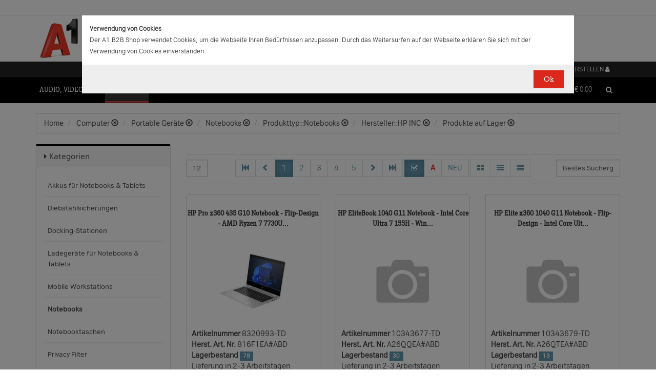

--- FILE ---
content_type: text/html;charset=UTF-8
request_url: https://b2bwebshop.a1.net/category/15052/ice_771/Clamshell/productType/Notebooks/ice_2196/Intel%20Core%20i5/brand/HP%20INC/instock/1
body_size: 21456
content:
<!doctype html><html>
  <head>
    <meta http-equiv="content-type" content="text/html; charset=UTF-8" />
    <meta http-equiv="x-ua-compatible" content="ie=edge" />
    <meta name="viewport" content="width=device-width, initial-scale=1, minimum-scale=1, maximum-scale=1" /><title>Notebooks - Produkte &amp; Angebote für Ihr Unternehmen | A1.net</title>
<meta name="description" content="Produkte &amp; Angebote für Ihr Unternehmen | A1.net" />
<meta name="keywords" content="Telekom A1, B2B" /><meta name="date" content="2025-12-13 00:28:44" />
    <script type="text/javascript" src="/resources/js/jquery-1.10.2.min.js"></script>
    <script type="text/javascript" src="/resources/js/jquery-migrate-1.1.0.min.js"></script>
    <link rel="stylesheet" href="/resources/style/bootstrap.css" />
    <link rel="stylesheet" href="/resources/style/style.css" />
    <link rel="stylesheet" href="/resources/style/footable-0.1.css" />
    <link rel="stylesheet" href="/resources/style/footable.sortable-0.1.css" />
    <link rel="stylesheet" href="/resources/style/tshop.css" />
    <link rel="stylesheet" media="print" href="/resources/style/print.css" />
    <link rel="stylesheet" href="/resources/style/a1.css" />
    <script type="text/javascript">var ctx = {
    url: document.URL,
    live: true,
    root: "",
    categoryId: "15052",
    page: "HomePage",
    resources: {
        'areYouSure': "Sind Sie sicher",
        'yes': "Ja",
        'no': "Nein",
        'wishlistTagsInfo': "Verwenden Sie dieses Eingabefeld um Tags zuzufügen. Mit den Tags können Sie Filter beim Teilen Ihrer Liste setzen.",
        'wishlistTagLinkOffInfo': "Klicken Sie auf diesen Link um nur die mit Tags versehenen Produkte anzuzeigen (Sie könnenn eine beliebige Anzahl Tags wählen).",
        'wishlistTagLinkOnInfo': "Klicken Sie auf diesen Link um Tags abzuwählen.",
        'EmailAddressValidator': "'${input}' ist keine gültige E-Mail Adresse",
        'RequiredValidator': "'${label}' wird benötigt"
    },
    runners: {},
    objects: {},
    options: {
        search: {
            searchGlobalOnly: false,
            disableCompound: true,
            disableSuggest: false,
            suggestMinChars: 3,
            suggestMaxItems: 10,
            suggestFadeTimeout: 7000
        },
        message: {
            startlinetag: '<span>',
            endlinetag: '</span>'
        },
        validation: [
            {
                  name: 'js-required',
                  rule: function(value, element) { return (value && !/^\s*$/.test(value)) },
                  msg: "'${label}' wird benötigt"
            },
            {
                  name: 'js-password-confirm',
                  rule: function(value, element) { return (jQuery(element).closest('form').find('.js-password').val() == value) },
                  msg: "Passwort und Bestätigungspasswort stimmen nicht überein"
            }
        ],
        modal: {
            fadeTimeout: 2500,
            scrollTop: 0
        },
        compare: {
            max: 4
        }
    },
    get: function(namespace) {
        if (this.objects.hasOwnProperty(namespace)) {
            return this.objects[namespace];
        }
        log('no object ' + namespace + ' is defined');
        return null;
    },
    event: function(namespace, args) {
        if (this.runners.hasOwnProperty(namespace)) {
            var _listeners = this.runners[namespace];
            for (var i = 0; i < _listeners.length; i++) {
                _listeners[i](args);
            }
        }
    },
    bindEvent: function(namespace, func) {
        if (!this.runners.hasOwnProperty(namespace)) {
            this.runners[namespace] = [];
        }
        this.runners[namespace].push(func);
    }
};
</script><link rel="shortcut icon" type="image/ico" href="/imgvault/shop/piano_A1_c.png?v=2">

<!-- Global site tag (gtag.js) - Google Analytics -->
<script async src="https://www.googletagmanager.com/gtag/js?id=G-PX7KMFNB94"></script>
<script>
  window.dataLayer = window.dataLayer || [];
  function gtag(){dataLayer.push(arguments);}
  gtag('js', new Date());

  gtag('config', 'G-PX7KMFNB94');
</script>


<!-- Google Tag Manager -->
<script>(function(w,d,s,l,i){w[l]=w[l]||[];w[l].push({'gtm.start':
new Date().getTime(),event:'gtm.js'});var f=d.getElementsByTagName(s)[0],
j=d.createElement(s),dl=l!='dataLayer'?'&l='+l:'';j.async=true;j.src=
'https://www.googletagmanager.com/gtm.js?id='+i+dl;f.parentNode.insertBefore(j,f);
})(window,document,'script','dataLayer','GTM-MSRHHZG');</script>
<!-- End Google Tag Manager -->
  </head>
  <body><!-- Google Tag Manager (noscript) -->
<noscript><iframe src="https://www.googletagmanager.com/ns.html?id=GTM-MSRHHZG"
height="0" width="0" style="display:none;visibility:hidden"></iframe></noscript>
<!-- End Google Tag Manager (noscript) --><div id="cookiePolicy" class="modal fade" role="dialog" aria-labelledby="cookiePolicyLabel">
  <div class="modal-dialog modal-sm">
    <div class="modal-content">
      <div class="modal-body"><small><strong>Verwendung von Cookies</strong><br />Der A1 B2B Shop verwendet Cookies, um die Webseite Ihren Bed&uuml;rfnissen anzupassen. Durch das Weitersurfen auf der Webseite erkl&auml;ren Sie sich mit der Verwendung von Cookies einverstanden.<br /></small></div>
      <div class="modal-footer">
        <button type="button" id="js-cookie-accept" class="btn btn-primary" data-dismiss="modal">Ok</button>
      </div>
    </div>
  </div>
</div>
<script type="text/javascript">/*
 * Copyright (C) Inspire-Software.com - All Rights Reserved
 * Unauthorized copying, modification or redistribution of this file
 * via any medium is strictly prohibited without explicit written permission.
 * Proprietary and confidential.
 */

jQuery('#js-cookie-accept').click(function() {
    var d = new Date();
    d.setTime(d.getTime() + (365*24*60*60*1000));
    var expires = "expires="+d.toUTCString();
    document.cookie = "cookiepolicy=accepted; " + expires + "; path=/";
});

jQuery(document).ready(function () {
    jQuery('#cookiePolicy').modal('show');
});
</script>
    <div class="navbar navbar-tshop navbar-fixed-top megamenu">
      <div class="navbar-top">
        <div class="container-full">
          <div class="row"><div class="language-menu">
  <div class="container">
    <div class="top-include col-xs-12 col-sm-6"><ul>
<li></li>
</ul></div>
    <div class="top-right col-xs-12 col-sm-6">
      <ul></ul>
    </div>
  </div>
</div><div class="logo">
  <div class="container">
    <div class="row">
      <div class="col-xs-12">
        <a rel="bookmark" href="/">
          <img border="0" src="/imgvault/shop/logo-red_A1_a.png?w=as&amp;h=is" />
        </a>
      </div>
    </div>
  </div>
</div></div>
        </div>
        <div class="container">
          <div class="row"><div class="col-xs-4 col-lg-3">
  <div class="pull-left"></div>
</div>
<div class="hidden-xs hidden-sm hidden-md col-lg-3 no-padding">
  <div class="pull-left"></div>
</div>
<div class="col-xs-8 col-lg-6">
  <div class="pull-right">
    <ul class="userMenu">
      <li>
        <a class="dropdown-toggle" id="profileMenu" href="/login">
          <span class="hidden-xs">Login / Konto erstellen</span>
          <i class="fa fa-user fa-2"></i>
        </a>
      </li>
    </ul>
  </div><div class="pull-right">
    <ul class="userMenu">
        <li><a class="dropdown-toggle" href="/wishlist">
            <span class="hidden-xs hidden-sm">Favoriten</span>
            <i class="glyphicon glyphicon-list-alt" style="top:2px;"></i>
        </a></li>
    </ul>
</div>
</div></div>
        </div>
      </div>
      <div class="container">
        <div class="navbar-header">
          <button type="button" class="navbar-toggle" data-toggle="collapse" data-target=".navbar-collapse">
            <span class="sr-only"></span>
            <span class="icon-bar"></span>
            <span class="icon-bar"></span>
            <span class="icon-bar"></span>
          </button>
          <div class="navbar-toggle hidden-lg hidden-md">
            <span id="mini-cart-mobile"><div class="dropdown cartMenu" data-emptycart="1">
  <a rel="nofollow" href="/cart" class="dropdown-toggle">
    <i class="fa fa-shopping-cart"></i>
    <span class="mini-cart-price">
      <sup>
        <span>(0)</span>
      </sup>
      <span class="regular-price-currency">€
        <span itemprop="priceCurrency" class="sr-only">EUR</span>
      </span>
      <span itemprop="price" class="js-ga-ecommerce-price regular-price-whole" data-price="0.00">0.00</span>
      <div class="clearfix"></div>
    </span>
  </a>
</div></span>
          </div>
          <span class="hidden-lg hidden-md compare-page-btn-mini">
            <a rel="nofollow" class="js-compare-click compare-page" target="_compare" href="/compare" title="Zum Produktvergleich">
              <i class="fa fa-files-o fa-3"></i>
              <span>
                <sup>
                  <span class="js-compare-count">(0)</span>
                </sup>
              </span>
            </a>
          </span>
          <div class="search-box pull-right hidden-lg hidden-md">
            <div class="input-group">
              <button class="btn btn-nobg getFullSearch" type="button">
                <i class="fa fa-search"></i>
              </button>
            </div>
          </div>
        </div>
        <div class="navbar-collapse collapse">
          <div class="row">
            <div class="col-xs-12 hidden-sm hidden-md hidden-lg"></div>
          </div><ul class="nav navbar-nav">
  <li class="dropdown megamenu" data-category="category/17275">
    <a href="/category/17275" class="dropdown-toggle">Audio, Video, Bild</a>
    <ul class="dropdown-menu navbar-nav-lvl2">
      <li class=" dropdown-lvl2 dropdown-submenu" data-category="category/17298" data-category-sub="true" data-category-active="false" data-category-active-sub="false">
        <a rel="bookmark" class="mega-nav-lvl2" href="/category/17298">
          <span>Anbindung &amp; Steuerung</span>
        </a>
        <ul class="dropdown-menu navbar-nav-lvl3">
          <li class="" data-category="category/17299" data-category-parent="category/17298" data-category-active="false">
            <a rel="bookmark" class="mega-nav-lvl3" href="/category/17299">
              <span>Abdeckungen</span>
            </a>
          </li>
          <li class="" data-category="category/17309" data-category-parent="category/17298" data-category-active="false">
            <a rel="bookmark" class="mega-nav-lvl3" href="/category/17309">
              <span>Fernbedienungen</span>
            </a>
          </li>
          <li class="" data-category="category/17318" data-category-parent="category/17298" data-category-active="false">
            <a rel="bookmark" class="mega-nav-lvl3" href="/category/17318">
              <span>Signalverstärker</span>
            </a>
          </li>
          <li class="" data-category="category/17319" data-category-parent="category/17298" data-category-active="false">
            <a rel="bookmark" class="mega-nav-lvl3" href="/category/17319">
              <span>Umschalter</span>
            </a>
          </li>
          <li class="" data-category="category/17335" data-category-parent="category/17298" data-category-active="false">
            <a rel="bookmark" class="mega-nav-lvl3" href="/category/17335">
              <span>Video &amp; Audio Extender</span>
            </a>
          </li>
        </ul>
      </li>
      <li class=" dropdown-lvl2 dropdown-submenu" data-category="category/15094" data-category-sub="true" data-category-active="false" data-category-active-sub="false">
        <a rel="bookmark" class="mega-nav-lvl2" href="/category/15094">
          <span>Audio</span>
        </a>
        <ul class="dropdown-menu navbar-nav-lvl3">
          <li class="" data-category="category/17345" data-category-parent="category/15094" data-category-active="false">
            <a rel="bookmark" class="mega-nav-lvl3" href="/category/17345">
              <span>Audio Zubehör</span>
            </a>
          </li>
          <li class="" data-category="category/15095" data-category-parent="category/15094" data-category-active="false">
            <a rel="bookmark" class="mega-nav-lvl3" href="/category/15095">
              <span>Dockingstationen</span>
            </a>
          </li>
          <li class="" data-category="category/17300" data-category-parent="category/15094" data-category-active="false">
            <a rel="bookmark" class="mega-nav-lvl3" href="/category/17300">
              <span>Kopfhörer &amp; Mikrofone</span>
            </a>
          </li>
        </ul>
      </li>
      <li class=" dropdown-lvl2 dropdown-submenu" data-category="category/17332" data-category-sub="true" data-category-active="false" data-category-active-sub="false">
        <a rel="bookmark" class="mega-nav-lvl2" href="/category/17332">
          <span>Audio &amp; Video tragbar</span>
        </a>
        <ul class="dropdown-menu navbar-nav-lvl3">
          <li class="" data-category="category/17333" data-category-parent="category/17332" data-category-active="false">
            <a rel="bookmark" class="mega-nav-lvl3" href="/category/17333">
              <span>Zubehör</span>
            </a>
          </li>
        </ul>
      </li>
      <li class=" dropdown-lvl2 dropdown-submenu" data-category="category/17304" data-category-sub="true" data-category-active="false" data-category-active-sub="false">
        <a rel="bookmark" class="mega-nav-lvl2" href="/category/17304">
          <span>Audio Professional</span>
        </a>
        <ul class="dropdown-menu navbar-nav-lvl3">
          <li class="" data-category="category/17305" data-category-parent="category/17304" data-category-active="false">
            <a rel="bookmark" class="mega-nav-lvl3" href="/category/17305">
              <span>AV-Kabel</span>
            </a>
          </li>
          <li class="" data-category="category/17311" data-category-parent="category/17304" data-category-active="false">
            <a rel="bookmark" class="mega-nav-lvl3" href="/category/17311">
              <span>Kopfhörer</span>
            </a>
          </li>
          <li class="" data-category="category/17325" data-category-parent="category/17304" data-category-active="false">
            <a rel="bookmark" class="mega-nav-lvl3" href="/category/17325">
              <span>Mikrofone</span>
            </a>
          </li>
          <li class="" data-category="category/17343" data-category-parent="category/17304" data-category-active="false">
            <a rel="bookmark" class="mega-nav-lvl3" href="/category/17343">
              <span>Mixer Verstärker</span>
            </a>
          </li>
          <li class="" data-category="category/17342" data-category-parent="category/17304" data-category-active="false">
            <a rel="bookmark" class="mega-nav-lvl3" href="/category/17342">
              <span>Professionelle Lautsprecher</span>
            </a>
          </li>
          <li class="" data-category="category/17339" data-category-parent="category/17304" data-category-active="false">
            <a rel="bookmark" class="mega-nav-lvl3" href="/category/17339">
              <span>Verstärker</span>
            </a>
          </li>
        </ul>
      </li>
      <li class=" dropdown-lvl2 dropdown-submenu" data-category="category/17276" data-category-sub="true" data-category-active="false" data-category-active-sub="false">
        <a rel="bookmark" class="mega-nav-lvl2" href="/category/17276">
          <span>AV Zubehör</span>
        </a>
        <ul class="dropdown-menu navbar-nav-lvl3">
          <li class="" data-category="category/17277" data-category-parent="category/17276" data-category-active="false">
            <a rel="bookmark" class="mega-nav-lvl3" href="/category/17277">
              <span>AVI Netzteile &amp; Aufladegeräte</span>
            </a>
          </li>
          <li class="" data-category="category/17285" data-category-parent="category/17276" data-category-active="false">
            <a rel="bookmark" class="mega-nav-lvl3" href="/category/17285">
              <span>Tragetaschen</span>
            </a>
          </li>
        </ul>
      </li>
      <li class=" dropdown-lvl2 dropdown-submenu" data-category="category/17295" data-category-sub="true" data-category-active="false" data-category-active-sub="false">
        <a rel="bookmark" class="mega-nav-lvl2" href="/category/17295">
          <span>AVI Kabel</span>
        </a>
        <ul class="dropdown-menu navbar-nav-lvl3">
          <li class="" data-category="category/17297" data-category-parent="category/17295" data-category-active="false">
            <a rel="bookmark" class="mega-nav-lvl3" href="/category/17297">
              <span>Audio</span>
            </a>
          </li>
          <li class="" data-category="category/17296" data-category-parent="category/17295" data-category-active="false">
            <a rel="bookmark" class="mega-nav-lvl3" href="/category/17296">
              <span>AVI Kabel</span>
            </a>
          </li>
        </ul>
      </li>
      <li class=" dropdown-lvl2 dropdown-submenu" data-category="category/17340" data-category-sub="true" data-category-active="false" data-category-active-sub="false">
        <a rel="bookmark" class="mega-nav-lvl2" href="/category/17340">
          <span>Blu Ray, DVD &amp; Festplattenrekorder</span>
        </a>
        <ul class="dropdown-menu navbar-nav-lvl3">
          <li class="" data-category="category/18712" data-category-parent="category/17340" data-category-active="false">
            <a rel="bookmark" class="mega-nav-lvl3" href="/category/18712">
              <span>Festplattenrekorder</span>
            </a>
          </li>
        </ul>
      </li>
      <li class=" dropdown-lvl2 dropdown-submenu" data-category="category/17280" data-category-sub="true" data-category-active="false" data-category-active-sub="false">
        <a rel="bookmark" class="mega-nav-lvl2" href="/category/17280">
          <span>Digitalkameras &amp; Video</span>
        </a>
        <ul class="dropdown-menu navbar-nav-lvl3">
          <li class="" data-category="category/23407" data-category-parent="category/17280" data-category-active="false">
            <a rel="bookmark" class="mega-nav-lvl3" href="/category/23407">
              <span>Action Cams</span>
            </a>
          </li>
          <li class="" data-category="category/18599" data-category-parent="category/17280" data-category-active="false">
            <a rel="bookmark" class="mega-nav-lvl3" href="/category/18599">
              <span>Digitaler Fotorahmen</span>
            </a>
          </li>
          <li class="" data-category="category/17320" data-category-parent="category/17280" data-category-active="false">
            <a rel="bookmark" class="mega-nav-lvl3" href="/category/17320">
              <span>Foto &amp; Video Sonstiges</span>
            </a>
          </li>
          <li class="" data-category="category/17281" data-category-parent="category/17280" data-category-active="false">
            <a rel="bookmark" class="mega-nav-lvl3" href="/category/17281">
              <span>Kamera Linsen</span>
            </a>
          </li>
          <li class="" data-category="category/17336" data-category-parent="category/17280" data-category-active="false">
            <a rel="bookmark" class="mega-nav-lvl3" href="/category/17336">
              <span>Videokameras</span>
            </a>
          </li>
          <li class="" data-category="category/17313" data-category-parent="category/17280" data-category-active="false">
            <a rel="bookmark" class="mega-nav-lvl3" href="/category/17313">
              <span>Webcams</span>
            </a>
          </li>
          <li class="" data-category="category/17289" data-category-parent="category/17280" data-category-active="false">
            <a rel="bookmark" class="mega-nav-lvl3" href="/category/17289">
              <span>Zubehör für IP-Kameras</span>
            </a>
          </li>
          <li class="" data-category="category/17326" data-category-parent="category/17280" data-category-active="false">
            <a rel="bookmark" class="mega-nav-lvl3" href="/category/17326">
              <span>Überwachungskameras</span>
            </a>
          </li>
        </ul>
      </li>
      <li class=" dropdown-lvl2 dropdown-submenu" data-category="category/17314" data-category-sub="true" data-category-active="false" data-category-active-sub="false">
        <a rel="bookmark" class="mega-nav-lvl2" href="/category/17314">
          <span>Interaktive Produkte</span>
        </a>
        <ul class="dropdown-menu navbar-nav-lvl3">
          <li class="" data-category="category/17315" data-category-parent="category/17314" data-category-active="false">
            <a rel="bookmark" class="mega-nav-lvl3" href="/category/17315">
              <span>Intreraktive Geräte &amp; Zubehör</span>
            </a>
          </li>
        </ul>
      </li>
      <li class=" dropdown-lvl2 dropdown-submenu" data-category="category/17291" data-category-sub="true" data-category-active="false" data-category-active-sub="false">
        <a rel="bookmark" class="mega-nav-lvl2" href="/category/17291">
          <span>LFD &amp; Digital Signage</span>
        </a>
        <ul class="dropdown-menu navbar-nav-lvl3">
          <li class="" data-category="category/17334" data-category-parent="category/17291" data-category-active="false">
            <a rel="bookmark" class="mega-nav-lvl3" href="/category/17334">
              <span>Digital Signage Media Player</span>
            </a>
          </li>
          <li class="" data-category="category/17338" data-category-parent="category/17291" data-category-active="false">
            <a rel="bookmark" class="mega-nav-lvl3" href="/category/17338">
              <span>Digital Signage Software</span>
            </a>
          </li>
          <li class="" data-category="category/17321" data-category-parent="category/17291" data-category-active="false">
            <a rel="bookmark" class="mega-nav-lvl3" href="/category/17321">
              <span>LFD - Professional</span>
            </a>
          </li>
          <li class="" data-category="category/23501" data-category-parent="category/17291" data-category-active="false">
            <a rel="bookmark" class="mega-nav-lvl3" href="/category/23501">
              <span>LFD - Videowall</span>
            </a>
          </li>
          <li class="" data-category="category/17312" data-category-parent="category/17291" data-category-active="false">
            <a rel="bookmark" class="mega-nav-lvl3" href="/category/17312">
              <span>Zubehör</span>
            </a>
          </li>
        </ul>
      </li>
      <li class=" dropdown-lvl2 dropdown-submenu" data-category="category/17286" data-category-sub="true" data-category-active="false" data-category-active-sub="false">
        <a rel="bookmark" class="mega-nav-lvl2" href="/category/17286">
          <span>Montagelösungen</span>
        </a>
        <ul class="dropdown-menu navbar-nav-lvl3">
          <li class="" data-category="category/17287" data-category-parent="category/17286" data-category-active="false">
            <a rel="bookmark" class="mega-nav-lvl3" href="/category/17287">
              <span>Racks</span>
            </a>
          </li>
          <li class="" data-category="category/17293" data-category-parent="category/17286" data-category-active="false">
            <a rel="bookmark" class="mega-nav-lvl3" href="/category/17293">
              <span>Wandmontage</span>
            </a>
          </li>
        </ul>
      </li>
      <li class=" dropdown-lvl2 dropdown-submenu" data-category="category/17302" data-category-sub="true" data-category-active="false" data-category-active-sub="false">
        <a rel="bookmark" class="mega-nav-lvl2" href="/category/17302">
          <span>Spiele</span>
        </a>
        <ul class="dropdown-menu navbar-nav-lvl3">
          <li class="" data-category="category/17303" data-category-parent="category/17302" data-category-active="false">
            <a rel="bookmark" class="mega-nav-lvl3" href="/category/17303">
              <span>Spiele Zubehör</span>
            </a>
          </li>
        </ul>
      </li>
      <li class=" dropdown-lvl2 dropdown-submenu" data-category="category/17316" data-category-sub="true" data-category-active="false" data-category-active-sub="false">
        <a rel="bookmark" class="mega-nav-lvl2" href="/category/17316">
          <span>Videokonferenzen</span>
        </a>
        <ul class="dropdown-menu navbar-nav-lvl3">
          <li class="" data-category="category/17317" data-category-parent="category/17316" data-category-active="false">
            <a rel="bookmark" class="mega-nav-lvl3" href="/category/17317">
              <span>Zubehör</span>
            </a>
          </li>
        </ul>
      </li>
    </ul>
  </li>
  <li class="dropdown megamenu" data-category="category/14875">
    <a href="/category/14875" class="dropdown-toggle">Computer</a>
    <ul class="dropdown-menu navbar-nav-lvl2">
      <li class=" dropdown-lvl2 dropdown-submenu" data-category="category/14959" data-category-sub="true" data-category-active="false" data-category-active-sub="false">
        <a rel="bookmark" class="mega-nav-lvl2" href="/category/14959">
          <span>Computer Zubehör &amp; Service</span>
        </a>
        <ul class="dropdown-menu navbar-nav-lvl3">
          <li class="" data-category="category/14960" data-category-parent="category/14959" data-category-active="false">
            <a rel="bookmark" class="mega-nav-lvl3" href="/category/14960">
              <span>Computer Service &amp; Support</span>
            </a>
          </li>
        </ul>
      </li>
      <li class=" dropdown-lvl2 dropdown-submenu" data-category="category/15066" data-category-sub="true" data-category-active="false" data-category-active-sub="false">
        <a rel="bookmark" class="mega-nav-lvl2" href="/category/15066">
          <span>Desktops</span>
        </a>
        <ul class="dropdown-menu navbar-nav-lvl3">
          <li class="" data-category="category/15079" data-category-parent="category/15066" data-category-active="false">
            <a rel="bookmark" class="mega-nav-lvl3" href="/category/15079">
              <span>All in One</span>
            </a>
          </li>
          <li class="" data-category="category/15074" data-category-parent="category/15066" data-category-active="false">
            <a rel="bookmark" class="mega-nav-lvl3" href="/category/15074">
              <span>Desktops</span>
            </a>
          </li>
          <li class="" data-category="category/15067" data-category-parent="category/15066" data-category-active="false">
            <a rel="bookmark" class="mega-nav-lvl3" href="/category/15067">
              <span>Thin Clients</span>
            </a>
          </li>
          <li class="" data-category="category/15076" data-category-parent="category/15066" data-category-active="false">
            <a rel="bookmark" class="mega-nav-lvl3" href="/category/15076">
              <span>Workstations</span>
            </a>
          </li>
          <li class="" data-category="category/17283" data-category-parent="category/15066" data-category-active="false">
            <a rel="bookmark" class="mega-nav-lvl3" href="/category/17283">
              <span>Zubehör für PC, Workstations, etc.</span>
            </a>
          </li>
        </ul>
      </li>
      <li class=" dropdown-lvl2 dropdown-submenu" data-category="category/14876" data-category-sub="true" data-category-active="false" data-category-active-sub="false">
        <a rel="bookmark" class="mega-nav-lvl2" href="/category/14876">
          <span>Portable Geräte</span>
        </a>
        <ul class="dropdown-menu navbar-nav-lvl3">
          <li class="" data-category="category/14983" data-category-parent="category/14876" data-category-active="false">
            <a rel="bookmark" class="mega-nav-lvl3" href="/category/14983">
              <span>Akkus für Notebooks &amp; Tablets</span>
            </a>
          </li>
          <li class="" data-category="category/14910" data-category-parent="category/14876" data-category-active="false">
            <a rel="bookmark" class="mega-nav-lvl3" href="/category/14910">
              <span>Diebstahlsicherungen</span>
            </a>
          </li>
          <li class="" data-category="category/15431" data-category-parent="category/14876" data-category-active="false">
            <a rel="bookmark" class="mega-nav-lvl3" href="/category/15431">
              <span>Docking-Stationen</span>
            </a>
          </li>
          <li class="" data-category="category/14912" data-category-parent="category/14876" data-category-active="false">
            <a rel="bookmark" class="mega-nav-lvl3" href="/category/14912">
              <span>Ladegeräte für Notebooks &amp; Tablets</span>
            </a>
          </li>
          <li class="" data-category="category/15055" data-category-parent="category/14876" data-category-active="false">
            <a rel="bookmark" class="mega-nav-lvl3" href="/category/15055">
              <span>Mobile Workstations</span>
            </a>
          </li>
          <li class="" data-category="category/15052" data-category-parent="category/14876" data-category-active="false">
            <a rel="bookmark" class="mega-nav-lvl3" href="/category/15052">
              <span>Notebooks</span>
            </a>
          </li>
          <li class="" data-category="category/14877" data-category-parent="category/14876" data-category-active="false">
            <a rel="bookmark" class="mega-nav-lvl3" href="/category/14877">
              <span>Notebooktaschen</span>
            </a>
          </li>
          <li class="" data-category="category/23477" data-category-parent="category/14876" data-category-active="false">
            <a rel="bookmark" class="mega-nav-lvl3" href="/category/23477">
              <span>Privacy Filter</span>
            </a>
          </li>
          <li class="" data-category="category/15017" data-category-parent="category/14876" data-category-active="false">
            <a rel="bookmark" class="mega-nav-lvl3" href="/category/15017">
              <span>Sonstiges tragbares Zubehör</span>
            </a>
          </li>
        </ul>
      </li>
      <li class=" dropdown-lvl2 dropdown-submenu" data-category="category/18563" data-category-sub="true" data-category-active="false" data-category-active-sub="false">
        <a rel="bookmark" class="mega-nav-lvl2" href="/category/18563">
          <span>POS Systeme</span>
        </a>
        <ul class="dropdown-menu navbar-nav-lvl3">
          <li class="" data-category="category/18591" data-category-parent="category/18563" data-category-active="false">
            <a rel="bookmark" class="mega-nav-lvl3" href="/category/18591">
              <span>POS Terminal</span>
            </a>
          </li>
          <li class="" data-category="category/18564" data-category-parent="category/18563" data-category-active="false">
            <a rel="bookmark" class="mega-nav-lvl3" href="/category/18564">
              <span>POS Zubehör</span>
            </a>
          </li>
        </ul>
      </li>
      <li class=" dropdown-lvl2 dropdown-submenu" data-category="category/18548" data-category-sub="true" data-category-active="false" data-category-active-sub="false">
        <a rel="bookmark" class="mega-nav-lvl2" href="/category/18548">
          <span>Server</span>
        </a>
        <ul class="dropdown-menu navbar-nav-lvl3">
          <li class="" data-category="category/18567" data-category-parent="category/18548" data-category-active="false">
            <a rel="bookmark" class="mega-nav-lvl3" href="/category/18567">
              <span>Blade Server</span>
            </a>
          </li>
          <li class="" data-category="category/18574" data-category-parent="category/18548" data-category-active="false">
            <a rel="bookmark" class="mega-nav-lvl3" href="/category/18574">
              <span>Rack Server</span>
            </a>
          </li>
          <li class="" data-category="category/18549" data-category-parent="category/18548" data-category-active="false">
            <a rel="bookmark" class="mega-nav-lvl3" href="/category/18549">
              <span>Server Zubehör</span>
            </a>
          </li>
          <li class="" data-category="category/18573" data-category-parent="category/18548" data-category-active="false">
            <a rel="bookmark" class="mega-nav-lvl3" href="/category/18573">
              <span>Tower Server</span>
            </a>
          </li>
        </ul>
      </li>
      <li class=" dropdown-lvl2 dropdown-submenu" data-category="category/15036" data-category-sub="true" data-category-active="false" data-category-active-sub="false">
        <a rel="bookmark" class="mega-nav-lvl2" href="/category/15036">
          <span>Tablets &amp; iPads</span>
        </a>
        <ul class="dropdown-menu navbar-nav-lvl3">
          <li class="" data-category="category/15043" data-category-parent="category/15036" data-category-active="false">
            <a rel="bookmark" class="mega-nav-lvl3" href="/category/15043">
              <span>Dockingstationen für Tablets</span>
            </a>
          </li>
          <li class="" data-category="category/15073" data-category-parent="category/15036" data-category-active="false">
            <a rel="bookmark" class="mega-nav-lvl3" href="/category/15073">
              <span>Schutzfolien &amp; Filter für Tablets</span>
            </a>
          </li>
          <li class="" data-category="category/15071" data-category-parent="category/15036" data-category-active="false">
            <a rel="bookmark" class="mega-nav-lvl3" href="/category/15071">
              <span>Sicherheitszubehör für Tablets</span>
            </a>
          </li>
          <li class="" data-category="category/15044" data-category-parent="category/15036" data-category-active="false">
            <a rel="bookmark" class="mega-nav-lvl3" href="/category/15044">
              <span>sonstiges Zubehör für Tablets</span>
            </a>
          </li>
          <li class="" data-category="category/15048" data-category-parent="category/15036" data-category-active="false">
            <a rel="bookmark" class="mega-nav-lvl3" href="/category/15048">
              <span>Stromversorgung für Tablets</span>
            </a>
          </li>
          <li class="" data-category="category/15084" data-category-parent="category/15036" data-category-active="false">
            <a rel="bookmark" class="mega-nav-lvl3" href="/category/15084">
              <span>Tablets</span>
            </a>
          </li>
          <li class="" data-category="category/15037" data-category-parent="category/15036" data-category-active="false">
            <a rel="bookmark" class="mega-nav-lvl3" href="/category/15037">
              <span>Taschen &amp; Gehäuse für Tablets</span>
            </a>
          </li>
        </ul>
      </li>
    </ul>
  </li>
  <li class="dropdown megamenu" data-category="category/14872">
    <a href="/category/14872" class="dropdown-toggle">Drucker, Scanner, Fax</a>
    <ul class="dropdown-menu navbar-nav-lvl2">
      <li class=" dropdown-lvl2 dropdown-submenu" data-category="category/14908" data-category-sub="true" data-category-active="false" data-category-active-sub="false">
        <a rel="bookmark" class="mega-nav-lvl2" href="/category/14908">
          <span>Drucker &amp; Faxe</span>
        </a>
        <ul class="dropdown-menu navbar-nav-lvl3">
          <li class="" data-category="category/14918" data-category-parent="category/14908" data-category-active="false">
            <a rel="bookmark" class="mega-nav-lvl3" href="/category/14918">
              <span>Drucker Service &amp; Support</span>
            </a>
          </li>
          <li class="" data-category="category/14907" data-category-parent="category/14908" data-category-active="false">
            <a rel="bookmark" class="mega-nav-lvl3" href="/category/14907">
              <span>Druckköpfe (LF)</span>
            </a>
          </li>
          <li class="" data-category="category/23515" data-category-parent="category/14908" data-category-active="false">
            <a rel="bookmark" class="mega-nav-lvl3" href="/category/23515">
              <span>Druckmedien (LF)</span>
            </a>
          </li>
          <li class="" data-category="category/15012" data-category-parent="category/14908" data-category-active="false">
            <a rel="bookmark" class="mega-nav-lvl3" href="/category/15012">
              <span>Etiketten- &amp; Thermodrucker</span>
            </a>
          </li>
          <li class="" data-category="category/15016" data-category-parent="category/14908" data-category-active="false">
            <a rel="bookmark" class="mega-nav-lvl3" href="/category/15016">
              <span>Faxgeräte</span>
            </a>
          </li>
          <li class="" data-category="category/23530" data-category-parent="category/14908" data-category-active="false">
            <a rel="bookmark" class="mega-nav-lvl3" href="/category/23530">
              <span>Großformat- Verbrauchsmaterial</span>
            </a>
          </li>
          <li class="" data-category="category/15035" data-category-parent="category/14908" data-category-active="false">
            <a rel="bookmark" class="mega-nav-lvl3" href="/category/15035">
              <span>Großformatdrucker</span>
            </a>
          </li>
          <li class="" data-category="category/15019" data-category-parent="category/14908" data-category-active="false">
            <a rel="bookmark" class="mega-nav-lvl3" href="/category/15019">
              <span>Laserdrucker</span>
            </a>
          </li>
          <li class="" data-category="category/23529" data-category-parent="category/14908" data-category-active="false">
            <a rel="bookmark" class="mega-nav-lvl3" href="/category/23529">
              <span>MF-Drucker (nachfüllbarer Tank)</span>
            </a>
          </li>
          <li class="" data-category="category/15034" data-category-parent="category/14908" data-category-active="false">
            <a rel="bookmark" class="mega-nav-lvl3" href="/category/15034">
              <span>Multifunktion / AIO Laserdrucker</span>
            </a>
          </li>
          <li class="" data-category="category/15058" data-category-parent="category/14908" data-category-active="false">
            <a rel="bookmark" class="mega-nav-lvl3" href="/category/15058">
              <span>Multifunktion / AIO Tintendrucker</span>
            </a>
          </li>
          <li class="" data-category="category/14911" data-category-parent="category/14908" data-category-active="false">
            <a rel="bookmark" class="mega-nav-lvl3" href="/category/14911">
              <span>Punktmatrix Drucker</span>
            </a>
          </li>
          <li class="" data-category="category/15027" data-category-parent="category/14908" data-category-active="false">
            <a rel="bookmark" class="mega-nav-lvl3" href="/category/15027">
              <span>Scanner</span>
            </a>
          </li>
          <li class="" data-category="category/23528" data-category-parent="category/14908" data-category-active="false">
            <a rel="bookmark" class="mega-nav-lvl3" href="/category/23528">
              <span>SF-Drucker (nachfüllbarer Tank)</span>
            </a>
          </li>
          <li class="" data-category="category/15049" data-category-parent="category/14908" data-category-active="false">
            <a rel="bookmark" class="mega-nav-lvl3" href="/category/15049">
              <span>Tinten- &amp; Fotodrucker</span>
            </a>
          </li>
        </ul>
      </li>
      <li class=" dropdown-lvl2 dropdown-submenu" data-category="category/14883" data-category-sub="true" data-category-active="false" data-category-active-sub="false">
        <a rel="bookmark" class="mega-nav-lvl2" href="/category/14883">
          <span>Ersatzteile &amp; Wartungs-KITs</span>
        </a>
        <ul class="dropdown-menu navbar-nav-lvl3">
          <li class="" data-category="category/14909" data-category-parent="category/14883" data-category-active="false">
            <a rel="bookmark" class="mega-nav-lvl3" href="/category/14909">
              <span>Drucker Zubehör</span>
            </a>
          </li>
          <li class="" data-category="category/14923" data-category-parent="category/14883" data-category-active="false">
            <a rel="bookmark" class="mega-nav-lvl3" href="/category/14923">
              <span>Druckköpfe</span>
            </a>
          </li>
          <li class="" data-category="category/14963" data-category-parent="category/14883" data-category-active="false">
            <a rel="bookmark" class="mega-nav-lvl3" href="/category/14963">
              <span>Fixiereinheiten</span>
            </a>
          </li>
          <li class="" data-category="category/14954" data-category-parent="category/14883" data-category-active="false">
            <a rel="bookmark" class="mega-nav-lvl3" href="/category/14954">
              <span>Printserver</span>
            </a>
          </li>
          <li class="" data-category="category/14990" data-category-parent="category/14883" data-category-active="false">
            <a rel="bookmark" class="mega-nav-lvl3" href="/category/14990">
              <span>Reinigungskits</span>
            </a>
          </li>
          <li class="" data-category="category/14884" data-category-parent="category/14883" data-category-active="false">
            <a rel="bookmark" class="mega-nav-lvl3" href="/category/14884">
              <span>Trommeln</span>
            </a>
          </li>
          <li class="" data-category="category/14996" data-category-parent="category/14883" data-category-active="false">
            <a rel="bookmark" class="mega-nav-lvl3" href="/category/14996">
              <span>Wartungskits</span>
            </a>
          </li>
          <li class="" data-category="category/14969" data-category-parent="category/14883" data-category-active="false">
            <a rel="bookmark" class="mega-nav-lvl3" href="/category/14969">
              <span>Übergabe-Einheiten</span>
            </a>
          </li>
        </ul>
      </li>
      <li class=" dropdown-lvl2 dropdown-submenu" data-category="category/14873" data-category-sub="true" data-category-active="false" data-category-active-sub="false">
        <a rel="bookmark" class="mega-nav-lvl2" href="/category/14873">
          <span>Großformat Verbrauchsmaterial</span>
        </a>
        <ul class="dropdown-menu navbar-nav-lvl3">
          <li class="" data-category="category/14965" data-category-parent="category/14873" data-category-active="false">
            <a rel="bookmark" class="mega-nav-lvl3" href="/category/14965">
              <span>Flüssig-Tinte (LF)</span>
            </a>
          </li>
          <li class="" data-category="category/14874" data-category-parent="category/14873" data-category-active="false">
            <a rel="bookmark" class="mega-nav-lvl3" href="/category/14874">
              <span>Toner (LF)</span>
            </a>
          </li>
        </ul>
      </li>
      <li class=" dropdown-lvl2 dropdown-submenu" data-category="category/14916" data-category-sub="true" data-category-active="false" data-category-active-sub="false">
        <a rel="bookmark" class="mega-nav-lvl2" href="/category/14916">
          <span>Papier - Großformat-Drucker/Plotter</span>
        </a>
        <ul class="dropdown-menu navbar-nav-lvl3">
          <li class="" data-category="category/14922" data-category-parent="category/14916" data-category-active="false">
            <a rel="bookmark" class="mega-nav-lvl3" href="/category/14922">
              <span>Glanz-Papier (LF)</span>
            </a>
          </li>
          <li class="" data-category="category/17274" data-category-parent="category/14916" data-category-active="false">
            <a rel="bookmark" class="mega-nav-lvl3" href="/category/17274">
              <span>Papier, Großformat</span>
            </a>
          </li>
          <li class="" data-category="category/14917" data-category-parent="category/14916" data-category-active="false">
            <a rel="bookmark" class="mega-nav-lvl3" href="/category/14917">
              <span>Photo-Papier (LF)</span>
            </a>
          </li>
          <li class="" data-category="category/14924" data-category-parent="category/14916" data-category-active="false">
            <a rel="bookmark" class="mega-nav-lvl3" href="/category/14924">
              <span>Spezial-Anwendungen (LF)</span>
            </a>
          </li>
        </ul>
      </li>
      <li class=" dropdown-lvl2 dropdown-submenu" data-category="category/14880" data-category-sub="true" data-category-active="false" data-category-active-sub="false">
        <a rel="bookmark" class="mega-nav-lvl2" href="/category/14880">
          <span>Papier - Standard-Drucker</span>
        </a>
        <ul class="dropdown-menu navbar-nav-lvl3">
          <li class="" data-category="category/14882" data-category-parent="category/14880" data-category-active="false">
            <a rel="bookmark" class="mega-nav-lvl3" href="/category/14882">
              <span>Büro Papiere &amp; Filme</span>
            </a>
          </li>
          <li class="" data-category="category/14939" data-category-parent="category/14880" data-category-active="false">
            <a rel="bookmark" class="mega-nav-lvl3" href="/category/14939">
              <span>Glanz-Papier</span>
            </a>
          </li>
          <li class="" data-category="category/23513" data-category-parent="category/14880" data-category-active="false">
            <a rel="bookmark" class="mega-nav-lvl3" href="/category/23513">
              <span>Multifunktions-Papier</span>
            </a>
          </li>
          <li class="" data-category="category/14881" data-category-parent="category/14880" data-category-active="false">
            <a rel="bookmark" class="mega-nav-lvl3" href="/category/14881">
              <span>Photo-Papier</span>
            </a>
          </li>
        </ul>
      </li>
      <li class=" dropdown-lvl2 dropdown-submenu" data-category="category/14878" data-category-sub="true" data-category-active="false" data-category-active-sub="false">
        <a rel="bookmark" class="mega-nav-lvl2" href="/category/14878">
          <span>sonstige Verbrauchsmaterialien</span>
        </a>
        <ul class="dropdown-menu navbar-nav-lvl3">
          <li class="" data-category="category/14879" data-category-parent="category/14878" data-category-active="false">
            <a rel="bookmark" class="mega-nav-lvl3" href="/category/14879">
              <span>Andere Verbrauchsmaterialien</span>
            </a>
          </li>
          <li class="" data-category="category/14938" data-category-parent="category/14878" data-category-active="false">
            <a rel="bookmark" class="mega-nav-lvl3" href="/category/14938">
              <span>Beschriftung</span>
            </a>
          </li>
          <li class="" data-category="category/23502" data-category-parent="category/14878" data-category-active="false">
            <a rel="bookmark" class="mega-nav-lvl3" href="/category/23502">
              <span>Binde-Maschinen</span>
            </a>
          </li>
          <li class="" data-category="category/15040" data-category-parent="category/14878" data-category-active="false">
            <a rel="bookmark" class="mega-nav-lvl3" href="/category/15040">
              <span>Etiketten</span>
            </a>
          </li>
          <li class="" data-category="category/14893" data-category-parent="category/14878" data-category-active="false">
            <a rel="bookmark" class="mega-nav-lvl3" href="/category/14893">
              <span>Farbbänder</span>
            </a>
          </li>
          <li class="" data-category="category/23531" data-category-parent="category/14878" data-category-active="false">
            <a rel="bookmark" class="mega-nav-lvl3" href="/category/23531">
              <span>Papier</span>
            </a>
          </li>
          <li class="" data-category="category/14980" data-category-parent="category/14878" data-category-active="false">
            <a rel="bookmark" class="mega-nav-lvl3" href="/category/14980">
              <span>Resttonerbehälter</span>
            </a>
          </li>
          <li class="" data-category="category/14894" data-category-parent="category/14878" data-category-active="false">
            <a rel="bookmark" class="mega-nav-lvl3" href="/category/14894">
              <span>Tintenpatronen</span>
            </a>
          </li>
          <li class="" data-category="category/14892" data-category-parent="category/14878" data-category-active="false">
            <a rel="bookmark" class="mega-nav-lvl3" href="/category/14892">
              <span>Toner</span>
            </a>
          </li>
        </ul>
      </li>
    </ul>
  </li>
  <li class="dropdown megamenu" data-category="category/23542">
    <a href="/category/23542" class="dropdown-toggle">IT-Zubehör</a>
    <ul class="dropdown-menu navbar-nav-lvl2">
      <li class=" dropdown-lvl2 dropdown-submenu" data-category="category/14957" data-category-sub="true" data-category-active="false" data-category-active-sub="false">
        <a rel="bookmark" class="mega-nav-lvl2" href="/category/14957">
          <span>Anderes Zubehör</span>
        </a>
        <ul class="dropdown-menu navbar-nav-lvl3">
          <li class="" data-category="category/14958" data-category-parent="category/14957" data-category-active="false">
            <a rel="bookmark" class="mega-nav-lvl3" href="/category/14958">
              <span>Anderes Zubehör</span>
            </a>
          </li>
          <li class="" data-category="category/15112" data-category-parent="category/14957" data-category-active="false">
            <a rel="bookmark" class="mega-nav-lvl3" href="/category/15112">
              <span>Ergonomie Produkte</span>
            </a>
          </li>
        </ul>
      </li>
      <li class=" dropdown-lvl2 dropdown-submenu" data-category="category/23519" data-category-sub="true" data-category-active="false" data-category-active-sub="false">
        <a rel="bookmark" class="mega-nav-lvl2" href="/category/23519">
          <span>Austauschbare Medien</span>
        </a>
        <ul class="dropdown-menu navbar-nav-lvl3">
          <li class="" data-category="category/14902" data-category-parent="category/23519" data-category-active="false">
            <a rel="bookmark" class="mega-nav-lvl3" href="/category/14902">
              <span>Andere Medien</span>
            </a>
          </li>
          <li class="" data-category="category/14942" data-category-parent="category/23519" data-category-active="false">
            <a rel="bookmark" class="mega-nav-lvl3" href="/category/14942">
              <span>Austauschbare Patronen</span>
            </a>
          </li>
          <li class="" data-category="category/15089" data-category-parent="category/23519" data-category-active="false">
            <a rel="bookmark" class="mega-nav-lvl3" href="/category/15089">
              <span>CD/DVD/Blu-Ray</span>
            </a>
          </li>
          <li class="" data-category="category/18545" data-category-parent="category/23519" data-category-active="false">
            <a rel="bookmark" class="mega-nav-lvl3" href="/category/18545">
              <span>DLT/SDLT</span>
            </a>
          </li>
          <li class="" data-category="category/18544" data-category-parent="category/23519" data-category-active="false">
            <a rel="bookmark" class="mega-nav-lvl3" href="/category/18544">
              <span>LTO (Ultrium) Medien</span>
            </a>
          </li>
          <li class="" data-category="category/23550" data-category-parent="category/23519" data-category-active="false">
            <a rel="bookmark" class="mega-nav-lvl3" href="/category/23550">
              <span>Reinigungs-Bänder</span>
            </a>
          </li>
        </ul>
      </li>
      <li class=" dropdown-lvl2 dropdown-submenu" data-category="category/15053" data-category-sub="true" data-category-active="false" data-category-active-sub="false">
        <a rel="bookmark" class="mega-nav-lvl2" href="/category/15053">
          <span>Barcodelesegeräte</span>
        </a>
        <ul class="dropdown-menu navbar-nav-lvl3">
          <li class="" data-category="category/15054" data-category-parent="category/15053" data-category-active="false">
            <a rel="bookmark" class="mega-nav-lvl3" href="/category/15054">
              <span>Barcodelesegeräte</span>
            </a>
          </li>
        </ul>
      </li>
      <li class=" dropdown-lvl2 dropdown-submenu" data-category="category/15102" data-category-sub="true" data-category-active="false" data-category-active-sub="false">
        <a rel="bookmark" class="mega-nav-lvl2" href="/category/15102">
          <span>Batterien</span>
        </a>
        <ul class="dropdown-menu navbar-nav-lvl3">
          <li class="" data-category="category/23408" data-category-parent="category/15102" data-category-active="false">
            <a rel="bookmark" class="mega-nav-lvl3" href="/category/23408">
              <span>Batterien, handelsüblich</span>
            </a>
          </li>
          <li class="" data-category="category/15103" data-category-parent="category/15102" data-category-active="false">
            <a rel="bookmark" class="mega-nav-lvl3" href="/category/15103">
              <span>Externe Batterien &amp; PowerBanks</span>
            </a>
          </li>
        </ul>
      </li>
      <li class=" dropdown-lvl2 dropdown-submenu" data-category="category/14920" data-category-sub="true" data-category-active="false" data-category-active-sub="false">
        <a rel="bookmark" class="mega-nav-lvl2" href="/category/14920">
          <span>Computer Komponenten</span>
        </a>
        <ul class="dropdown-menu navbar-nav-lvl3">
          <li class="" data-category="category/15075" data-category-parent="category/14920" data-category-active="false">
            <a rel="bookmark" class="mega-nav-lvl3" href="/category/15075">
              <span>Barebones</span>
            </a>
          </li>
          <li class="" data-category="category/14994" data-category-parent="category/14920" data-category-active="false">
            <a rel="bookmark" class="mega-nav-lvl3" href="/category/14994">
              <span>Gehäuse - Chassis</span>
            </a>
          </li>
          <li class="" data-category="category/14985" data-category-parent="category/14920" data-category-active="false">
            <a rel="bookmark" class="mega-nav-lvl3" href="/category/14985">
              <span>Grafikkarten</span>
            </a>
          </li>
          <li class="" data-category="category/14974" data-category-parent="category/14920" data-category-active="false">
            <a rel="bookmark" class="mega-nav-lvl3" href="/category/14974">
              <span>Lüfter &amp; Ventilatoren</span>
            </a>
          </li>
          <li class="" data-category="category/15047" data-category-parent="category/14920" data-category-active="false">
            <a rel="bookmark" class="mega-nav-lvl3" href="/category/15047">
              <span>Mainboards</span>
            </a>
          </li>
          <li class="" data-category="category/15050" data-category-parent="category/14920" data-category-active="false">
            <a rel="bookmark" class="mega-nav-lvl3" href="/category/15050">
              <span>Prozessoren</span>
            </a>
          </li>
          <li class="" data-category="category/14928" data-category-parent="category/14920" data-category-active="false">
            <a rel="bookmark" class="mega-nav-lvl3" href="/category/14928">
              <span>PSU Einheiten für den Einbau</span>
            </a>
          </li>
          <li class="" data-category="category/15108" data-category-parent="category/14920" data-category-active="false">
            <a rel="bookmark" class="mega-nav-lvl3" href="/category/15108">
              <span>Soundkarten</span>
            </a>
          </li>
          <li class="" data-category="category/14921" data-category-parent="category/14920" data-category-active="false">
            <a rel="bookmark" class="mega-nav-lvl3" href="/category/14921">
              <span>Speicher</span>
            </a>
          </li>
        </ul>
      </li>
      <li class=" dropdown-lvl2 dropdown-submenu" data-category="category/14926" data-category-sub="true" data-category-active="false" data-category-active-sub="false">
        <a rel="bookmark" class="mega-nav-lvl2" href="/category/14926">
          <span>Festplatten &amp; Speicher</span>
        </a>
        <ul class="dropdown-menu navbar-nav-lvl3">
          <li class="" data-category="category/15022" data-category-parent="category/14926" data-category-active="false">
            <a rel="bookmark" class="mega-nav-lvl3" href="/category/15022">
              <span>Externe Festplatte</span>
            </a>
          </li>
          <li class="" data-category="category/15065" data-category-parent="category/14926" data-category-active="false">
            <a rel="bookmark" class="mega-nav-lvl3" href="/category/15065">
              <span>Externe SSD</span>
            </a>
          </li>
          <li class="" data-category="category/14927" data-category-parent="category/14926" data-category-active="false">
            <a rel="bookmark" class="mega-nav-lvl3" href="/category/14927">
              <span>Interne Desktop-PC Festplatte</span>
            </a>
          </li>
          <li class="" data-category="category/15033" data-category-parent="category/14926" data-category-active="false">
            <a rel="bookmark" class="mega-nav-lvl3" href="/category/15033">
              <span>Interne SSD</span>
            </a>
          </li>
          <li class="" data-category="category/15009" data-category-parent="category/14926" data-category-active="false">
            <a rel="bookmark" class="mega-nav-lvl3" href="/category/15009">
              <span>Massenspeicher Adapter</span>
            </a>
          </li>
          <li class="" data-category="category/15059" data-category-parent="category/14926" data-category-active="false">
            <a rel="bookmark" class="mega-nav-lvl3" href="/category/15059">
              <span>NAS Geräte und Einlagen</span>
            </a>
          </li>
          <li class="" data-category="category/15038" data-category-parent="category/14926" data-category-active="false">
            <a rel="bookmark" class="mega-nav-lvl3" href="/category/15038">
              <span>Optische Laufwerke/Blu-Ray/FDD</span>
            </a>
          </li>
          <li class="" data-category="category/14964" data-category-parent="category/14926" data-category-active="false">
            <a rel="bookmark" class="mega-nav-lvl3" href="/category/14964">
              <span>Speicher Service &amp; Support</span>
            </a>
          </li>
          <li class="" data-category="category/15045" data-category-parent="category/14926" data-category-active="false">
            <a rel="bookmark" class="mega-nav-lvl3" href="/category/15045">
              <span>Speichererweiterungen &amp; RAID</span>
            </a>
          </li>
          <li class="" data-category="category/14976" data-category-parent="category/14926" data-category-active="false">
            <a rel="bookmark" class="mega-nav-lvl3" href="/category/14976">
              <span>Speicherzubehör</span>
            </a>
          </li>
        </ul>
      </li>
      <li class=" dropdown-lvl2 dropdown-submenu" data-category="category/14905" data-category-sub="true" data-category-active="false" data-category-active-sub="false">
        <a rel="bookmark" class="mega-nav-lvl2" href="/category/14905">
          <span>Flashspeicher</span>
        </a>
        <ul class="dropdown-menu navbar-nav-lvl3">
          <li class="" data-category="category/14906" data-category-parent="category/14905" data-category-active="false">
            <a rel="bookmark" class="mega-nav-lvl3" href="/category/14906">
              <span>Flashspeicher</span>
            </a>
          </li>
          <li class="" data-category="category/14989" data-category-parent="category/14905" data-category-active="false">
            <a rel="bookmark" class="mega-nav-lvl3" href="/category/14989">
              <span>Flashspeicherleser</span>
            </a>
          </li>
          <li class="" data-category="category/15029" data-category-parent="category/14905" data-category-active="false">
            <a rel="bookmark" class="mega-nav-lvl3" href="/category/15029">
              <span>USB-Speicherstick</span>
            </a>
          </li>
        </ul>
      </li>
      <li class=" dropdown-lvl2 dropdown-submenu" data-category="category/14889" data-category-sub="true" data-category-active="false" data-category-active-sub="false">
        <a rel="bookmark" class="mega-nav-lvl2" href="/category/14889">
          <span>Kabel &amp; Adapter</span>
        </a>
        <ul class="dropdown-menu navbar-nav-lvl3">
          <li class="" data-category="category/23608" data-category-parent="category/14889" data-category-active="false">
            <a rel="bookmark" class="mega-nav-lvl3" href="/category/23608">
              <span>Audio Cables &amp; Adapters</span>
            </a>
          </li>
          <li class="" data-category="category/18598" data-category-parent="category/14889" data-category-active="false">
            <a rel="bookmark" class="mega-nav-lvl3" href="/category/18598">
              <span>Firewire Kabel &amp; Adapter</span>
            </a>
          </li>
          <li class="" data-category="category/15024" data-category-parent="category/14889" data-category-active="false">
            <a rel="bookmark" class="mega-nav-lvl3" href="/category/15024">
              <span>HDMI Kabel &amp; Adapter</span>
            </a>
          </li>
          <li class="" data-category="category/15018" data-category-parent="category/14889" data-category-active="false">
            <a rel="bookmark" class="mega-nav-lvl3" href="/category/15018">
              <span>interne Kabel für PC-Systeme</span>
            </a>
          </li>
          <li class="" data-category="category/14984" data-category-parent="category/14889" data-category-active="false">
            <a rel="bookmark" class="mega-nav-lvl3" href="/category/14984">
              <span>Kabel &amp; Adapter für Drucker</span>
            </a>
          </li>
          <li class="" data-category="category/14972" data-category-parent="category/14889" data-category-active="false">
            <a rel="bookmark" class="mega-nav-lvl3" href="/category/14972">
              <span>Kabel &amp; Adapter für Maus &amp; Keyboard</span>
            </a>
          </li>
          <li class="" data-category="category/15006" data-category-parent="category/14889" data-category-active="false">
            <a rel="bookmark" class="mega-nav-lvl3" href="/category/15006">
              <span>Kabel &amp; Adapter für Monitore</span>
            </a>
          </li>
          <li class="" data-category="category/14913" data-category-parent="category/14889" data-category-active="false">
            <a rel="bookmark" class="mega-nav-lvl3" href="/category/14913">
              <span>Kabel &amp; Adapter für Speicherlösung</span>
            </a>
          </li>
          <li class="" data-category="category/14890" data-category-parent="category/14889" data-category-active="false">
            <a rel="bookmark" class="mega-nav-lvl3" href="/category/14890">
              <span>Stromkabel</span>
            </a>
          </li>
          <li class="" data-category="category/14970" data-category-parent="category/14889" data-category-active="false">
            <a rel="bookmark" class="mega-nav-lvl3" href="/category/14970">
              <span>USB Kabel &amp; Adapter</span>
            </a>
          </li>
          <li class="" data-category="category/14925" data-category-parent="category/14889" data-category-active="false">
            <a rel="bookmark" class="mega-nav-lvl3" href="/category/14925">
              <span>weitere Kabel &amp; Adapter</span>
            </a>
          </li>
        </ul>
      </li>
      <li class=" dropdown-lvl2 dropdown-submenu" data-category="category/14943" data-category-sub="true" data-category-active="false" data-category-active-sub="false">
        <a rel="bookmark" class="mega-nav-lvl2" href="/category/14943">
          <span>Monitore</span>
        </a>
        <ul class="dropdown-menu navbar-nav-lvl3">
          <li class="" data-category="category/14973" data-category-parent="category/14943" data-category-active="false">
            <a rel="bookmark" class="mega-nav-lvl3" href="/category/14973">
              <span>Ausgabe Service &amp; Support</span>
            </a>
          </li>
          <li class="" data-category="category/14944" data-category-parent="category/14943" data-category-active="false">
            <a rel="bookmark" class="mega-nav-lvl3" href="/category/14944">
              <span>Monitor Zubehör</span>
            </a>
          </li>
          <li class="" data-category="category/15032" data-category-parent="category/14943" data-category-active="false">
            <a rel="bookmark" class="mega-nav-lvl3" href="/category/15032">
              <span>Monitore</span>
            </a>
          </li>
          <li class="" data-category="category/18575" data-category-parent="category/14943" data-category-active="false">
            <a rel="bookmark" class="mega-nav-lvl3" href="/category/18575">
              <span>Monitore für den Medizinbereich</span>
            </a>
          </li>
        </ul>
      </li>
      <li class=" dropdown-lvl2 dropdown-submenu" data-category="category/14940" data-category-sub="true" data-category-active="false" data-category-active-sub="false">
        <a rel="bookmark" class="mega-nav-lvl2" href="/category/14940">
          <span>Tastaturen &amp; Mäuse</span>
        </a>
        <ul class="dropdown-menu navbar-nav-lvl3">
          <li class="" data-category="category/14941" data-category-parent="category/14940" data-category-active="false">
            <a rel="bookmark" class="mega-nav-lvl3" href="/category/14941">
              <span>Mäuse</span>
            </a>
          </li>
          <li class="" data-category="category/14945" data-category-parent="category/14940" data-category-active="false">
            <a rel="bookmark" class="mega-nav-lvl3" href="/category/14945">
              <span>Spiel-Controller</span>
            </a>
          </li>
          <li class="" data-category="category/14968" data-category-parent="category/14940" data-category-active="false">
            <a rel="bookmark" class="mega-nav-lvl3" href="/category/14968">
              <span>Tastaturen</span>
            </a>
          </li>
          <li class="" data-category="category/14995" data-category-parent="category/14940" data-category-active="false">
            <a rel="bookmark" class="mega-nav-lvl3" href="/category/14995">
              <span>Zeigegeräte</span>
            </a>
          </li>
        </ul>
      </li>
      <li class=" dropdown-lvl2 dropdown-submenu" data-category="category/14896" data-category-sub="true" data-category-active="false" data-category-active-sub="false">
        <a rel="bookmark" class="mega-nav-lvl2" href="/category/14896">
          <span>UPS</span>
        </a>
        <ul class="dropdown-menu navbar-nav-lvl3">
          <li class="" data-category="category/14897" data-category-parent="category/14896" data-category-active="false">
            <a rel="bookmark" class="mega-nav-lvl3" href="/category/14897">
              <span>UPS</span>
            </a>
          </li>
          <li class="" data-category="category/15015" data-category-parent="category/14896" data-category-active="false">
            <a rel="bookmark" class="mega-nav-lvl3" href="/category/15015">
              <span>UPS Service &amp; Support</span>
            </a>
          </li>
          <li class="" data-category="category/14951" data-category-parent="category/14896" data-category-active="false">
            <a rel="bookmark" class="mega-nav-lvl3" href="/category/14951">
              <span>UPS Zubehör</span>
            </a>
          </li>
          <li class="" data-category="category/14971" data-category-parent="category/14896" data-category-active="false">
            <a rel="bookmark" class="mega-nav-lvl3" href="/category/14971">
              <span>UPS Überwachung &amp; Software</span>
            </a>
          </li>
          <li class="" data-category="category/14967" data-category-parent="category/14896" data-category-active="false">
            <a rel="bookmark" class="mega-nav-lvl3" href="/category/14967">
              <span>Überspannungsschutz</span>
            </a>
          </li>
        </ul>
      </li>
    </ul>
  </li>
  <li class="dropdown megamenu" data-category="category/23536">
    <a href="/category/23536" class="dropdown-toggle">KOMMUNIKATION</a>
    <ul class="dropdown-menu navbar-nav-lvl2">
      <li class=" dropdown-lvl2" data-category="category/23540" data-category-sub="false" data-category-active="false" data-category-active-sub="false">
        <a rel="bookmark" class="mega-nav-lvl2" href="/category/23540">
          <span>DECT</span>
        </a>
      </li>
      <li class=" dropdown-lvl2" data-category="category/23563" data-category-sub="false" data-category-active="false" data-category-active-sub="false">
        <a rel="bookmark" class="mega-nav-lvl2" href="/category/23563">
          <span>DECT Zubehör</span>
        </a>
      </li>
      <li class=" dropdown-lvl2" data-category="category/23537" data-category-sub="false" data-category-active="false" data-category-active-sub="false">
        <a rel="bookmark" class="mega-nav-lvl2" href="/category/23537">
          <span>Headsets</span>
        </a>
      </li>
      <li class=" dropdown-lvl2" data-category="category/23538" data-category-sub="false" data-category-active="false" data-category-active-sub="false">
        <a rel="bookmark" class="mega-nav-lvl2" href="/category/23538">
          <span>Lizenzen</span>
        </a>
      </li>
      <li class=" dropdown-lvl2" data-category="category/23562" data-category-sub="false" data-category-active="false" data-category-active-sub="false">
        <a rel="bookmark" class="mega-nav-lvl2" href="/category/23562">
          <span>Phones</span>
        </a>
      </li>
      <li class=" dropdown-lvl2" data-category="category/23564" data-category-sub="false" data-category-active="false" data-category-active-sub="false">
        <a rel="bookmark" class="mega-nav-lvl2" href="/category/23564">
          <span>Phones Zubehör</span>
        </a>
      </li>
    </ul>
  </li>
  <li class="dropdown megamenu" data-category="category/14885">
    <a href="/category/14885" class="dropdown-toggle">Netzwerk</a>
    <ul class="dropdown-menu navbar-nav-lvl2">
      <li class=" dropdown-lvl2 dropdown-submenu" data-category="category/aruba" data-category-sub="true" data-category-active="false" data-category-active-sub="false">
        <a rel="bookmark" class="mega-nav-lvl2" href="/category/aruba">
          <span>Aruba</span>
        </a>
        <ul class="dropdown-menu navbar-nav-lvl3">
          <li class="" data-category="category/aruba-instant-on" data-category-parent="category/aruba" data-category-active="false">
            <a rel="bookmark" class="mega-nav-lvl3" href="/category/aruba-instant-on">
              <span>Aruba Instant On</span>
            </a>
          </li>
        </ul>
      </li>
      <li class=" dropdown-lvl2 dropdown-submenu" data-category="category/18555" data-category-sub="true" data-category-active="false" data-category-active-sub="false">
        <a rel="bookmark" class="mega-nav-lvl2" href="/category/18555">
          <span>Backup</span>
        </a>
        <ul class="dropdown-menu navbar-nav-lvl3">
          <li class="" data-category="category/18560" data-category-parent="category/18555" data-category-active="false">
            <a rel="bookmark" class="mega-nav-lvl3" href="/category/18560">
              <span>Bandlaufwerke</span>
            </a>
          </li>
        </ul>
      </li>
      <li class=" dropdown-lvl2 dropdown-submenu" data-category="category/18553" data-category-sub="true" data-category-active="false" data-category-active-sub="false">
        <a rel="bookmark" class="mega-nav-lvl2" href="/category/18553">
          <span>KVM Switche</span>
        </a>
        <ul class="dropdown-menu navbar-nav-lvl3">
          <li class="" data-category="category/18554" data-category-parent="category/18553" data-category-active="false">
            <a rel="bookmark" class="mega-nav-lvl3" href="/category/18554">
              <span>KVM Switche</span>
            </a>
          </li>
        </ul>
      </li>
      <li class=" dropdown-lvl2 dropdown-submenu" data-category="category/14898" data-category-sub="true" data-category-active="false" data-category-active-sub="false">
        <a rel="bookmark" class="mega-nav-lvl2" href="/category/14898">
          <span>LAN</span>
        </a>
        <ul class="dropdown-menu navbar-nav-lvl3">
          <li class="" data-category="category/14919" data-category-parent="category/14898" data-category-active="false">
            <a rel="bookmark" class="mega-nav-lvl3" href="/category/14919">
              <span>Hubs und Switches</span>
            </a>
          </li>
          <li class="" data-category="category/14899" data-category-parent="category/14898" data-category-active="false">
            <a rel="bookmark" class="mega-nav-lvl3" href="/category/14899">
              <span>LAN - Media Converter</span>
            </a>
          </li>
          <li class="" data-category="category/14978" data-category-parent="category/14898" data-category-active="false">
            <a rel="bookmark" class="mega-nav-lvl3" href="/category/14978">
              <span>Modem</span>
            </a>
          </li>
          <li class="" data-category="category/14950" data-category-parent="category/14898" data-category-active="false">
            <a rel="bookmark" class="mega-nav-lvl3" href="/category/14950">
              <span>NIC/Netzwerkadapter</span>
            </a>
          </li>
          <li class="" data-category="category/15025" data-category-parent="category/14898" data-category-active="false">
            <a rel="bookmark" class="mega-nav-lvl3" href="/category/15025">
              <span>Router Zub. &amp; SW &amp; Lizenzen</span>
            </a>
          </li>
          <li class="" data-category="category/14977" data-category-parent="category/14898" data-category-active="false">
            <a rel="bookmark" class="mega-nav-lvl3" href="/category/14977">
              <span>Router/Bridges</span>
            </a>
          </li>
          <li class="" data-category="category/15028" data-category-parent="category/14898" data-category-active="false">
            <a rel="bookmark" class="mega-nav-lvl3" href="/category/15028">
              <span>SOHO Gateways</span>
            </a>
          </li>
          <li class="" data-category="category/14966" data-category-parent="category/14898" data-category-active="false">
            <a rel="bookmark" class="mega-nav-lvl3" href="/category/14966">
              <span>Switch Gehäuse &amp; Module</span>
            </a>
          </li>
          <li class="" data-category="category/14904" data-category-parent="category/14898" data-category-active="false">
            <a rel="bookmark" class="mega-nav-lvl3" href="/category/14904">
              <span>Switch Tranceiver (GBIC/SFP)</span>
            </a>
          </li>
          <li class="" data-category="category/14903" data-category-parent="category/14898" data-category-active="false">
            <a rel="bookmark" class="mega-nav-lvl3" href="/category/14903">
              <span>Switch Zubehör</span>
            </a>
          </li>
          <li class="" data-category="category/23621" data-category-parent="category/14898" data-category-active="false">
            <a rel="bookmark" class="mega-nav-lvl3" href="/category/23621">
              <span>Switching SW &amp; Licenses</span>
            </a>
          </li>
        </ul>
      </li>
      <li class=" dropdown-lvl2 dropdown-submenu" data-category="category/14955" data-category-sub="true" data-category-active="false" data-category-active-sub="false">
        <a rel="bookmark" class="mega-nav-lvl2" href="/category/14955">
          <span>Netzwerk Service und Support</span>
        </a>
        <ul class="dropdown-menu navbar-nav-lvl3">
          <li class="" data-category="category/14956" data-category-parent="category/14955" data-category-active="false">
            <a rel="bookmark" class="mega-nav-lvl3" href="/category/14956">
              <span>Netzwerk Service und Support</span>
            </a>
          </li>
        </ul>
      </li>
      <li class=" dropdown-lvl2 dropdown-submenu" data-category="category/18142" data-category-sub="true" data-category-active="false" data-category-active-sub="false">
        <a rel="bookmark" class="mega-nav-lvl2" href="/category/18142">
          <span>Netzwerk Speicher</span>
        </a>
        <ul class="dropdown-menu navbar-nav-lvl3">
          <li class="" data-category="category/18144" data-category-parent="category/18142" data-category-active="false">
            <a rel="bookmark" class="mega-nav-lvl3" href="/category/18144">
              <span>DAS Systeme</span>
            </a>
          </li>
          <li class="" data-category="category/18146" data-category-parent="category/18142" data-category-active="false">
            <a rel="bookmark" class="mega-nav-lvl3" href="/category/18146">
              <span>Disc Array Systeme</span>
            </a>
          </li>
          <li class="" data-category="category/18145" data-category-parent="category/18142" data-category-active="false">
            <a rel="bookmark" class="mega-nav-lvl3" href="/category/18145">
              <span>NAS Systeme</span>
            </a>
          </li>
          <li class="" data-category="category/18143" data-category-parent="category/18142" data-category-active="false">
            <a rel="bookmark" class="mega-nav-lvl3" href="/category/18143">
              <span>SAN Systeme</span>
            </a>
          </li>
        </ul>
      </li>
      <li class=" dropdown-lvl2 dropdown-submenu" data-category="category/14946" data-category-sub="true" data-category-active="false" data-category-active-sub="false">
        <a rel="bookmark" class="mega-nav-lvl2" href="/category/14946">
          <span>Netzwerk Zubehör</span>
        </a>
        <ul class="dropdown-menu navbar-nav-lvl3">
          <li class="" data-category="category/14947" data-category-parent="category/14946" data-category-active="false">
            <a rel="bookmark" class="mega-nav-lvl3" href="/category/14947">
              <span>Netzwerk Zubehör</span>
            </a>
          </li>
        </ul>
      </li>
      <li class=" dropdown-lvl2 dropdown-submenu" data-category="category/14886" data-category-sub="true" data-category-active="false" data-category-active-sub="false">
        <a rel="bookmark" class="mega-nav-lvl2" href="/category/14886">
          <span>Netzwerkkabel</span>
        </a>
        <ul class="dropdown-menu navbar-nav-lvl3">
          <li class="" data-category="category/15106" data-category-parent="category/14886" data-category-active="false">
            <a rel="bookmark" class="mega-nav-lvl3" href="/category/15106">
              <span>Bindung und Identifikation</span>
            </a>
          </li>
          <li class="" data-category="category/14900" data-category-parent="category/14886" data-category-active="false">
            <a rel="bookmark" class="mega-nav-lvl3" href="/category/14900">
              <span>Cable Systems &amp; Accessories</span>
            </a>
          </li>
          <li class="" data-category="category/14975" data-category-parent="category/14886" data-category-active="false">
            <a rel="bookmark" class="mega-nav-lvl3" href="/category/14975">
              <span>Faserkabel</span>
            </a>
          </li>
          <li class="" data-category="category/14887" data-category-parent="category/14886" data-category-active="false">
            <a rel="bookmark" class="mega-nav-lvl3" href="/category/14887">
              <span>Kupferkabel</span>
            </a>
          </li>
          <li class="" data-category="category/17306" data-category-parent="category/14886" data-category-active="false">
            <a rel="bookmark" class="mega-nav-lvl3" href="/category/17306">
              <span>Kupplungen, Verteiler, Adapter</span>
            </a>
          </li>
          <li class="" data-category="category/15056" data-category-parent="category/14886" data-category-active="false">
            <a rel="bookmark" class="mega-nav-lvl3" href="/category/15056">
              <span>Module Keystone</span>
            </a>
          </li>
          <li class="" data-category="category/14979" data-category-parent="category/14886" data-category-active="false">
            <a rel="bookmark" class="mega-nav-lvl3" href="/category/14979">
              <span>Patchkabel</span>
            </a>
          </li>
          <li class="" data-category="category/15532" data-category-parent="category/14886" data-category-active="false">
            <a rel="bookmark" class="mega-nav-lvl3" href="/category/15532">
              <span>Patchpanel</span>
            </a>
          </li>
          <li class="" data-category="category/18594" data-category-parent="category/14886" data-category-active="false">
            <a rel="bookmark" class="mega-nav-lvl3" href="/category/18594">
              <span>Sockel</span>
            </a>
          </li>
          <li class="" data-category="category/15046" data-category-parent="category/14886" data-category-active="false">
            <a rel="bookmark" class="mega-nav-lvl3" href="/category/15046">
              <span>Steckverbinder</span>
            </a>
          </li>
        </ul>
      </li>
      <li class=" dropdown-lvl2 dropdown-submenu" data-category="category/18550" data-category-sub="true" data-category-active="false" data-category-active-sub="false">
        <a rel="bookmark" class="mega-nav-lvl2" href="/category/18550">
          <span>Netzwerksicherheit</span>
        </a>
        <ul class="dropdown-menu navbar-nav-lvl3">
          <li class="" data-category="category/18552" data-category-parent="category/18550" data-category-active="false">
            <a rel="bookmark" class="mega-nav-lvl3" href="/category/18552">
              <span>Firewall</span>
            </a>
          </li>
          <li class="" data-category="category/18558" data-category-parent="category/18550" data-category-active="false">
            <a rel="bookmark" class="mega-nav-lvl3" href="/category/18558">
              <span>Firewall Zub. &amp; SW &amp; Lizenzen</span>
            </a>
          </li>
          <li class="" data-category="category/18551" data-category-parent="category/18550" data-category-active="false">
            <a rel="bookmark" class="mega-nav-lvl3" href="/category/18551">
              <span>Inhalts- &amp; Spamfilter</span>
            </a>
          </li>
          <li class="" data-category="category/18571" data-category-parent="category/18550" data-category-active="false">
            <a rel="bookmark" class="mega-nav-lvl3" href="/category/18571">
              <span>VPN (Virtual Private Network)</span>
            </a>
          </li>
        </ul>
      </li>
      <li class=" dropdown-lvl2 dropdown-submenu" data-category="category/18565" data-category-sub="true" data-category-active="false" data-category-active-sub="false">
        <a rel="bookmark" class="mega-nav-lvl2" href="/category/18565">
          <span>Physische Sicherheit</span>
        </a>
        <ul class="dropdown-menu navbar-nav-lvl3">
          <li class="" data-category="category/18566" data-category-parent="category/18565" data-category-active="false">
            <a rel="bookmark" class="mega-nav-lvl3" href="/category/18566">
              <span>Zeitrafferrekorder</span>
            </a>
          </li>
        </ul>
      </li>
      <li class=" dropdown-lvl2 dropdown-submenu" data-category="category/18576" data-category-sub="true" data-category-active="false" data-category-active-sub="false">
        <a rel="bookmark" class="mega-nav-lvl2" href="/category/18576">
          <span>Powerline</span>
        </a>
        <ul class="dropdown-menu navbar-nav-lvl3">
          <li class="" data-category="category/18577" data-category-parent="category/18576" data-category-active="false">
            <a rel="bookmark" class="mega-nav-lvl3" href="/category/18577">
              <span>Powerline Adapter</span>
            </a>
          </li>
        </ul>
      </li>
      <li class=" dropdown-lvl2 dropdown-submenu" data-category="category/18542" data-category-sub="true" data-category-active="false" data-category-active-sub="false">
        <a rel="bookmark" class="mega-nav-lvl2" href="/category/18542">
          <span>Racks und Gehäuse</span>
        </a>
        <ul class="dropdown-menu navbar-nav-lvl3">
          <li class="" data-category="category/18543" data-category-parent="category/18542" data-category-active="false">
            <a rel="bookmark" class="mega-nav-lvl3" href="/category/18543">
              <span>Racks und Gehäuse</span>
            </a>
          </li>
        </ul>
      </li>
      <li class=" dropdown-lvl2 dropdown-submenu" data-category="category/14914" data-category-sub="true" data-category-active="false" data-category-active-sub="false">
        <a rel="bookmark" class="mega-nav-lvl2" href="/category/14914">
          <span>Wireless Netzwerke</span>
        </a>
        <ul class="dropdown-menu navbar-nav-lvl3">
          <li class="" data-category="category/15001" data-category-parent="category/14914" data-category-active="false">
            <a rel="bookmark" class="mega-nav-lvl3" href="/category/15001">
              <span>Accesspoint/Extender</span>
            </a>
          </li>
          <li class="" data-category="category/14988" data-category-parent="category/14914" data-category-active="false">
            <a rel="bookmark" class="mega-nav-lvl3" href="/category/14988">
              <span>Bridges &amp; Gateways</span>
            </a>
          </li>
          <li class="" data-category="category/15000" data-category-parent="category/14914" data-category-active="false">
            <a rel="bookmark" class="mega-nav-lvl3" href="/category/15000">
              <span>Wireless Adapter</span>
            </a>
          </li>
          <li class="" data-category="category/15023" data-category-parent="category/14914" data-category-active="false">
            <a rel="bookmark" class="mega-nav-lvl3" href="/category/15023">
              <span>Wireless Kontroller</span>
            </a>
          </li>
          <li class="" data-category="category/14999" data-category-parent="category/14914" data-category-active="false">
            <a rel="bookmark" class="mega-nav-lvl3" href="/category/14999">
              <span>Wireless Software &amp; Lizenzen</span>
            </a>
          </li>
          <li class="" data-category="category/14915" data-category-parent="category/14914" data-category-active="false">
            <a rel="bookmark" class="mega-nav-lvl3" href="/category/14915">
              <span>Wireless Zubehör</span>
            </a>
          </li>
        </ul>
      </li>
    </ul>
  </li>
  <li class="dropdown megamenu" data-category="category/14929">
    <a href="/category/14929" class="dropdown-toggle">Software</a>
    <ul class="dropdown-menu navbar-nav-lvl2">
      <li class=" dropdown-lvl2 dropdown-submenu" data-category="category/14997" data-category-sub="true" data-category-active="false" data-category-active-sub="false">
        <a rel="bookmark" class="mega-nav-lvl2" href="/category/14997">
          <span>Andere Software</span>
        </a>
        <ul class="dropdown-menu navbar-nav-lvl3">
          <li class="" data-category="category/14998" data-category-parent="category/14997" data-category-active="false">
            <a rel="bookmark" class="mega-nav-lvl3" href="/category/14998">
              <span>Andere Software</span>
            </a>
          </li>
        </ul>
      </li>
      <li class=" dropdown-lvl2 dropdown-submenu" data-category="category/14952" data-category-sub="true" data-category-active="false" data-category-active-sub="false">
        <a rel="bookmark" class="mega-nav-lvl2" href="/category/14952">
          <span>Betriebssysteme</span>
        </a>
        <ul class="dropdown-menu navbar-nav-lvl3">
          <li class="" data-category="category/14953" data-category-parent="category/14952" data-category-active="false">
            <a rel="bookmark" class="mega-nav-lvl3" href="/category/14953">
              <span>Betriebssysteme</span>
            </a>
          </li>
        </ul>
      </li>
      <li class=" dropdown-lvl2 dropdown-submenu" data-category="category/15060" data-category-sub="true" data-category-active="false" data-category-active-sub="false">
        <a rel="bookmark" class="mega-nav-lvl2" href="/category/15060">
          <span>CAD - Architecture &amp; Construction</span>
        </a>
        <ul class="dropdown-menu navbar-nav-lvl3">
          <li class="" data-category="category/15061" data-category-parent="category/15060" data-category-active="false">
            <a rel="bookmark" class="mega-nav-lvl3" href="/category/15061">
              <span>CAD - Architecture &amp; Construction</span>
            </a>
          </li>
        </ul>
      </li>
      <li class=" dropdown-lvl2 dropdown-submenu" data-category="category/15030" data-category-sub="true" data-category-active="false" data-category-active-sub="false">
        <a rel="bookmark" class="mega-nav-lvl2" href="/category/15030">
          <span>CAD - Manufacturing</span>
        </a>
        <ul class="dropdown-menu navbar-nav-lvl3">
          <li class="" data-category="category/15031" data-category-parent="category/15030" data-category-active="false">
            <a rel="bookmark" class="mega-nav-lvl3" href="/category/15031">
              <span>CAD - Manufacturing</span>
            </a>
          </li>
        </ul>
      </li>
      <li class=" dropdown-lvl2 dropdown-submenu" data-category="category/15007" data-category-sub="true" data-category-active="false" data-category-active-sub="false">
        <a rel="bookmark" class="mega-nav-lvl2" href="/category/15007">
          <span>Design Software</span>
        </a>
        <ul class="dropdown-menu navbar-nav-lvl3">
          <li class="" data-category="category/15008" data-category-parent="category/15007" data-category-active="false">
            <a rel="bookmark" class="mega-nav-lvl3" href="/category/15008">
              <span>Design Software</span>
            </a>
          </li>
        </ul>
      </li>
      <li class=" dropdown-lvl2 dropdown-submenu" data-category="category/14930" data-category-sub="true" data-category-active="false" data-category-active-sub="false">
        <a rel="bookmark" class="mega-nav-lvl2" href="/category/14930">
          <span>Desktop Anwendungen</span>
        </a>
        <ul class="dropdown-menu navbar-nav-lvl3">
          <li class="" data-category="category/14931" data-category-parent="category/14930" data-category-active="false">
            <a rel="bookmark" class="mega-nav-lvl3" href="/category/14931">
              <span>Desktop Anwendungen</span>
            </a>
          </li>
        </ul>
      </li>
      <li class=" dropdown-lvl2 dropdown-submenu" data-category="category/14936" data-category-sub="true" data-category-active="false" data-category-active-sub="false">
        <a rel="bookmark" class="mega-nav-lvl2" href="/category/14936">
          <span>Dienstprogramm-Software</span>
        </a>
        <ul class="dropdown-menu navbar-nav-lvl3">
          <li class="" data-category="category/14937" data-category-parent="category/14936" data-category-active="false">
            <a rel="bookmark" class="mega-nav-lvl3" href="/category/14937">
              <span>Dienstprogrammsoftware</span>
            </a>
          </li>
        </ul>
      </li>
      <li class=" dropdown-lvl2 dropdown-submenu" data-category="category/15010" data-category-sub="true" data-category-active="false" data-category-active-sub="false">
        <a rel="bookmark" class="mega-nav-lvl2" href="/category/15010">
          <span>Grafik &amp; Medien</span>
        </a>
        <ul class="dropdown-menu navbar-nav-lvl3">
          <li class="" data-category="category/15011" data-category-parent="category/15010" data-category-active="false">
            <a rel="bookmark" class="mega-nav-lvl3" href="/category/15011">
              <span>Grafik &amp; Medien</span>
            </a>
          </li>
        </ul>
      </li>
      <li class=" dropdown-lvl2 dropdown-submenu" data-category="category/14961" data-category-sub="true" data-category-active="false" data-category-active-sub="false">
        <a rel="bookmark" class="mega-nav-lvl2" href="/category/14961">
          <span>Netzwerk Software</span>
        </a>
        <ul class="dropdown-menu navbar-nav-lvl3">
          <li class="" data-category="category/14962" data-category-parent="category/14961" data-category-active="false">
            <a rel="bookmark" class="mega-nav-lvl3" href="/category/14962">
              <span>Netzwerk Software</span>
            </a>
          </li>
        </ul>
      </li>
      <li class=" dropdown-lvl2 dropdown-submenu" data-category="category/14934" data-category-sub="true" data-category-active="false" data-category-active-sub="false">
        <a rel="bookmark" class="mega-nav-lvl2" href="/category/14934">
          <span>Server Anwendungen</span>
        </a>
        <ul class="dropdown-menu navbar-nav-lvl3">
          <li class="" data-category="category/14935" data-category-parent="category/14934" data-category-active="false">
            <a rel="bookmark" class="mega-nav-lvl3" href="/category/14935">
              <span>Server Anwendungen</span>
            </a>
          </li>
        </ul>
      </li>
      <li class=" dropdown-lvl2 dropdown-submenu" data-category="category/14986" data-category-sub="true" data-category-active="false" data-category-active-sub="false">
        <a rel="bookmark" class="mega-nav-lvl2" href="/category/14986">
          <span>Sicherheitssoftware</span>
        </a>
        <ul class="dropdown-menu navbar-nav-lvl3">
          <li class="" data-category="category/14987" data-category-parent="category/14986" data-category-active="false">
            <a rel="bookmark" class="mega-nav-lvl3" href="/category/14987">
              <span>Security Software</span>
            </a>
          </li>
        </ul>
      </li>
      <li class=" dropdown-lvl2 dropdown-submenu" data-category="category/14932" data-category-sub="true" data-category-active="false" data-category-active-sub="false">
        <a rel="bookmark" class="mega-nav-lvl2" href="/category/14932">
          <span>Software Service &amp; Support</span>
        </a>
        <ul class="dropdown-menu navbar-nav-lvl3">
          <li class="" data-category="category/14933" data-category-parent="category/14932" data-category-active="false">
            <a rel="bookmark" class="mega-nav-lvl3" href="/category/14933">
              <span>Software Service &amp; Support</span>
            </a>
          </li>
        </ul>
      </li>
      <li class=" dropdown-lvl2 dropdown-submenu" data-category="category/14981" data-category-sub="true" data-category-active="false" data-category-active-sub="false">
        <a rel="bookmark" class="mega-nav-lvl2" href="/category/14981">
          <span>Speicher Software</span>
        </a>
        <ul class="dropdown-menu navbar-nav-lvl3">
          <li class="" data-category="category/14982" data-category-parent="category/14981" data-category-active="false">
            <a rel="bookmark" class="mega-nav-lvl3" href="/category/14982">
              <span>Massenspeicher Software</span>
            </a>
          </li>
        </ul>
      </li>
      <li class=" dropdown-lvl2 dropdown-submenu" data-category="category/15110" data-category-sub="true" data-category-active="false" data-category-active-sub="false">
        <a rel="bookmark" class="mega-nav-lvl2" href="/category/15110">
          <span>Spiele</span>
        </a>
        <ul class="dropdown-menu navbar-nav-lvl3">
          <li class="" data-category="category/15111" data-category-parent="category/15110" data-category-active="false">
            <a rel="bookmark" class="mega-nav-lvl3" href="/category/15111">
              <span>Spiele</span>
            </a>
          </li>
        </ul>
      </li>
    </ul>
  </li>
</ul>
          <div class="nav navbar-nav navbar-right hidden-xs hidden-sm">
            <div class="search-box pull-right">
              <div class="input-group">
                <button class="btn btn-nobg getFullSearch" type="button">
                  <i class="fa fa-search"></i>
                </button>
              </div>
            </div>
            <span id="mini-cart" class="mini-cart pull-right"><div class="dropdown cartMenu" data-emptycart="1">
  <a rel="nofollow" href="/cart" class="dropdown-toggle">
    <i class="fa fa-shopping-cart"></i>
    <span class="mini-cart-price">
      <sup>
        <span>(0)</span>
      </sup>
      <span class="regular-price-currency">€
        <span itemprop="priceCurrency" class="sr-only">EUR</span>
      </span>
      <span itemprop="price" class="js-ga-ecommerce-price regular-price-whole" data-price="0.00">0.00</span>
      <div class="clearfix"></div>
    </span>
  </a>
</div></span>
            <span class="compare-page-btn pull-right text-right">
              <a class="js-compare-click" rel="nofollow" target="_compare" href="/compare" title="Zum Produktvergleich">
                <i class="fa fa-files-o fa-3"></i>
                <span>
                  <sup>
                    <span class="js-compare-count">(0)</span>
                  </sup>
                </span>
              </a>
            </span>
          </div>
        </div>
      </div><div class="search-full text-right">
  <div class="searchInputBox pull-right">
    <a class="pull-right search-close">
      <i class="fa fa-times-circle"></i>
    </a>
    <input id="searchPhraze" maxlength="150" type="search" class="search-input js-search-input" data-category="15052" data-uri="15052" placeholder="Suchen..." autocomplete="off" />
    <button type="button" class="btn-nobg search-btn js-search-button">
      <i class="fa fa-search"></i>
    </button>
  </div>
  <div class="hidden-xs hidden-sm search-suggest-table js-search-suggest" style="z-index: 1000; display: none;"></div>
</div>
    </div>
    <div class="container main-container headerOffset">
      <div class="row">
        <div class="col-xs-12" id="js-feedback-placeholder"></div>
      </div><div class="row">
  <div class="breadcrumbDiv col-lg-12">
    <ul id="breadcrumbsId" class="breadcrumb">
      <li>
        <a href="/">Home</a>
      </li>
      <li>
        <a rel="bookmark" href="/category/14875">
          <span>Computer</span>
        </a>
        <a rel="bookmark" href="/">
          <span class="glyphicon glyphicon-remove-circle"></span>
        </a>
      </li>
      <li>
        <a rel="bookmark" href="/category/14876">
          <span>Portable Geräte</span>
        </a>
        <a rel="bookmark" href="/category/14875">
          <span class="glyphicon glyphicon-remove-circle"></span>
        </a>
      </li>
      <li>
        <a rel="bookmark" href="/category/15052">
          <span>Notebooks</span>
        </a>
        <a rel="bookmark" href="/category/14876">
          <span class="glyphicon glyphicon-remove-circle"></span>
        </a>
      </li>
      <li>
        <a rel="bookmark" href="/category/15052/productType/Notebooks">
          <span>Produkttyp::Notebooks</span>
        </a>
        <a rel="bookmark" href="/category/15052/brand/HP%20INC/instock/1">
          <span class="glyphicon glyphicon-remove-circle"></span>
        </a>
      </li>
      <li>
        <a rel="bookmark" href="/category/15052/productType/Notebooks/brand/HP%20INC">
          <span>Hersteller::HP INC</span>
        </a>
        <a rel="bookmark" href="/category/15052/productType/Notebooks/instock/1">
          <span class="glyphicon glyphicon-remove-circle"></span>
        </a>
      </li>
      <li>
        <a rel="bookmark" href="/category/15052/productType/Notebooks/brand/HP%20INC/instock/1">
          <span>Produkte auf Lager</span>
        </a>
        <a rel="bookmark" href="/category/15052/productType/Notebooks/brand/HP%20INC">
          <span class="glyphicon glyphicon-remove-circle"></span>
        </a>
      </li>
    </ul>
  </div>
</div>
      <div class="row">
        <div class="col-lg-3 col-md-3 col-sm-12">
          <div class="panel-group" id="accordionNo"><ul class="panel panel-default">
  <div class="panel-heading">
    <h4 class="panel-title">
      <a data-toggle="collapse" href="#categoryNav" class="collapseWill">
        <span class="pull-left">
          <i class="fa fa-caret-right"></i>
        </span>
        <span>Kategorien</span>
      </a>
    </h4>
  </div>
  <div id="categoryNav" class="panel-collapse collapse in">
    <div class="panel-body">
      <ul class="nav nav-pills nav-stacked tree">
        <li class="">
          <a rel="bookmark" class="" href="/category/14983">
            <span>Akkus für Notebooks &amp; Tablets</span>
          </a>
        </li>
        <li class="">
          <a rel="bookmark" class="" href="/category/14910">
            <span>Diebstahlsicherungen</span>
          </a>
        </li>
        <li class="">
          <a rel="bookmark" class="" href="/category/15431">
            <span>Docking-Stationen</span>
          </a>
        </li>
        <li class="">
          <a rel="bookmark" class="" href="/category/14912">
            <span>Ladegeräte für Notebooks &amp; Tablets</span>
          </a>
        </li>
        <li class="">
          <a rel="bookmark" class="" href="/category/15055">
            <span>Mobile Workstations</span>
          </a>
        </li>
        <li class="active">
          <a rel="bookmark" class="active-category" href="/category/15052">
            <span>Notebooks</span>
          </a>
        </li>
        <li class="">
          <a rel="bookmark" class="" href="/category/14877">
            <span>Notebooktaschen</span>
          </a>
        </li>
        <li class="">
          <a rel="bookmark" class="" href="/category/23477">
            <span>Privacy Filter</span>
          </a>
        </li>
        <li class="">
          <a rel="bookmark" class="" href="/category/15017">
            <span>Sonstiges tragbares Zubehör</span>
          </a>
        </li>
      </ul>
    </div>
  </div>
</ul></div>
          <div><!-- Specify category_page_side_include --></div>
        </div>
        <div class="col-lg-9 col-md-9 col-sm-12"><div class="w100 productFilter clearfix">
  <div class="col-lg-1 col-xs-2 no-padding">
    <div class="pull-left">
      <select class="form-control js-product-pager" name="pagesize">
        <option value="/category/15052/productType/Notebooks/brand/HP%20INC/instock/1/?items=12" selected="selected">12</option>
        <option value="/category/15052/productType/Notebooks/brand/HP%20INC/instock/1/?items=24">24</option>
        <option value="/category/15052/productType/Notebooks/brand/HP%20INC/instock/1/?items=36">36</option>
      </select>
      <script type="text/javascript">$("select[name='pagesize']").on("change", function() { window.location=$(this).val(); });</script>
    </div>
  </div>
  <div class="col-lg-5 col-xs-10 no-padding text-right">
    <ul class="pagination no-margin">
      <li>
        <a rel="search" class="nav-page-control first" href="/category/15052/productType/Notebooks/brand/HP%20INC/instock/1/?page=0&amp;items=12" title="Gehe zur ersten Seite">
          <span class="glyphicon glyphicon-fast-backward"></span>
        </a>
      </li>
      <li>
        <a rel="search" class="nav-page-control" href="/category/15052/productType/Notebooks/brand/HP%20INC/instock/1/?page=0&amp;items=12" title="Gehe zur vorgehenden Seite">
          <span class="glyphicon glyphicon-chevron-left"></span>
        </a>
      </li>
      <li class="active">
        <a rel="search" class="nav-page-active nav-page active" href="/category/15052/productType/Notebooks/brand/HP%20INC/instock/1/?page=0&amp;items=12" title="Gehe zu Seite 1">
          <span>1</span>
        </a>
      </li>
      <li class="goto">
        <a rel="search" class="nav-page" href="/category/15052/productType/Notebooks/brand/HP%20INC/instock/1/?page=1&amp;items=12" title="Gehe zu Seite 2">
          <span>2</span>
        </a>
      </li>
      <li class="goto">
        <a rel="search" class="nav-page" href="/category/15052/productType/Notebooks/brand/HP%20INC/instock/1/?page=2&amp;items=12" title="Gehe zu Seite 3">
          <span>3</span>
        </a>
      </li>
      <li class="goto">
        <a rel="search" class="nav-page" href="/category/15052/productType/Notebooks/brand/HP%20INC/instock/1/?page=3&amp;items=12" title="Gehe zu Seite 4">
          <span>4</span>
        </a>
      </li>
      <li class="goto">
        <a rel="search" class="nav-page" href="/category/15052/productType/Notebooks/brand/HP%20INC/instock/1/?page=4&amp;items=12" title="Gehe zu Seite 5">
          <span>5</span>
        </a>
      </li>
      <li>
        <a rel="search" class="nav-page-control" href="/category/15052/productType/Notebooks/brand/HP%20INC/instock/1/?page=1&amp;items=12" title="Gehe zur nächsten Seite">
          <span class="glyphicon glyphicon-chevron-right"></span>
        </a>
      </li>
      <li>
        <a rel="search" class="nav-page-control" href="/category/15052/productType/Notebooks/brand/HP%20INC/instock/1/?page=7&amp;items=12" title="Gehe zur letzten Seite">
          <span class="glyphicon glyphicon-fast-forward"></span>
        </a>
      </li>
    </ul>
  </div>
  <div class="col-lg-5 col-xs-9 no-padding filter-views">
    <ul class="pagination click-active no-margin">
      <li class="active">
        <a href="/category/15052/productType/Notebooks/brand/HP%20INC/" title="Nur lagernde Produkte anzeigen">
          <i class="fa fa-check-square-o"></i>
        </a>
      </li>
      <li>
        <a href="/category/15052/productType/Notebooks/brand/HP%20INC/instock/1/hasoffer/EUR" title="Aktions-Angebote">
          <span class="hasoffer">A</span>
        </a>
      </li>
      <li>
        <a href="/category/15052/productType/Notebooks/brand/HP%20INC/instock/1/tag/newarrival" title="Neu eingetroffen">
          <span>NEU</span>
        </a>
      </li>
    </ul>
    <ul class="change-view pagination no-margin  hidden-xs hidden-sm">
      <li>
        <a href="#" title="Gitter Darstellung" class="grid-view">
          <i class="fa fa-th-large"></i>
        </a>
      </li>
      <li>
        <a href="#" title="Listen Darstellung" class="list-view">
          <i class="fa fa-th-list"></i>
        </a>
      </li>
      <li>
        <a href="#" title="B2B Liste" class="list-view-b2b">
          <i class="fa fa-list"></i>
        </a>
      </li>
    </ul>
  </div>
  <div class="col-lg-1 col-xs-3 no-padding">
    <div class="change-order pull-right">
      <select class="form-control js-product-sorter" name="orderby">
        <option value="/category/15052/productType/Notebooks/brand/HP%20INC/instock/1/">Bestes Suchergebnis</option>
        <option value="/category/15052/productType/Notebooks/brand/HP%20INC/instock/1/?sorta=displayName_sortde">&uarr; Nach Name</option>
        <option value="/category/15052/productType/Notebooks/brand/HP%20INC/instock/1/?sortd=displayName_sortde">&darr; Nach Name</option>
        <option value="/category/15052/productType/Notebooks/brand/HP%20INC/instock/1/?sorta=code_sort">&uarr; SKU</option>
        <option value="/category/15052/productType/Notebooks/brand/HP%20INC/instock/1/?sortd=code_sort">&darr; SKU</option>
        <option value="/category/15052/productType/Notebooks/brand/HP%20INC/instock/1/?sorta=facet_price_12_EUR_sort">&uarr; Nach Preis</option>
        <option value="/category/15052/productType/Notebooks/brand/HP%20INC/instock/1/?sortd=facet_price_12_EUR_sort">&darr; Nach Preis</option>
        <option value="/category/15052/productType/Notebooks/brand/HP%20INC/instock/1/?sorta=createdTimestamp_sort">&uarr; Nach Erstelldatum</option>
        <option value="/category/15052/productType/Notebooks/brand/HP%20INC/instock/1/?sortd=createdTimestamp_sort">&darr; Nach Erstelldatum</option>
      </select>
      <script type="text/javascript">$("select[name='orderby']").on("change", function() { window.location=$(this).val(); });</script>
    </div>
  </div>
</div>
<div class="products-holder">
  <div class="row categoryProduct xsResponse clearfix">
    <div class="item col-sm-4 col-lg-4 col-md-4 col-xs-12">
      <div class="product js-ga-ecommerce-product-pod" itemscope="itemscope" itemtype="http://schema.org/Product" data-sku="8320993-TD" data-fc="TDA1_WH" data-name="HP Pro x360 435 G10 Notebook - Flip-Design - AMD Ryzen 7 7730U / 2 GHz - Win 11 Pro - Radeon Graphics - 16 GB RAM - 512 GB SSD NVMe, TLC - 33.8 cm (13.3&quot;) IPS Touchscreen 1920 x 1080 (Full HD) - Wi-Fi 6E, Bluetooth - Schnellaluminium in Silber - kbd:" data-brand="HP INC">
        <h4 class="list-name">
          <a rel="bookmark" href="/category/15052/productType/Notebooks/brand/HP%20INC/instock/1/fc/TDA1_WH/product/[base64]" title="HP Pro x360 435 G10 Notebook - Flip-Design - AMD Ryzen 7 7730U / 2 GHz - Win 11 Pro - Radeon Graphics - 16 GB RAM - 512 GB SSD NVMe, TLC - 33.8 cm (13.3&quot;) IPS Touchscreen 1920 x 1080 (Full HD) - Wi-Fi 6E, Bluetooth - Schnellaluminium in Silber - kbd:" itemprop="url">
            <span itemprop="name">HP Pro x360 435 G10 Notebook - Flip-Design - AMD Ryzen 7 7730U...</span>
          </a>
          <span class="sr-only" itemprop="productID">8320993-TD</span>
        </h4>
        <h4 class="b2b-list-name">
          <a rel="search" href="/category/15052/productType/Notebooks/brand/HP%20INC/instock/1/fc/TDA1_WH/product/[base64]">
            <span class="b2b-name">HP Pro x360 435 G10 Notebook - Flip-Design - AMD Ryzen 7 7730U...</span>
            <div class="b2b-description">
		HP Pro x360 435 G10 Notebook - Flip-Design - AMD Ryzen 7 7730U / 2 GHz - Win 11 Pro - Radeon Graphics - 16 GB RAM - 512 GB SSD NVMe, TLC - 33.8 cm (13.3") IPS Touchscreen 1920 x 1080 (Full HD) - Wi-Fi 6E, Bluetooth - Schnellaluminium in Silber - kbd: Deut
	</div>
          </a>
        </h4>
        <div class="image">
          <a rel="search" href="/category/15052/productType/Notebooks/brand/HP%20INC/instock/1/fc/TDA1_WH/product/[base64]">
            <img src="/imgvault/product/001b5771-0d63-4b0b-b71a-285ef4969e74_8320993-TD_a.jpg?w=280&amp;h=280" class="img-responsive" itemprop="image" />
          </a>
        </div>
        <div class="description" itemprop="description"><div>
    
    <div class="description-content scroll-pane">
        HP Pro x360 435 G10 Notebook - Flip-Design - AMD Ryzen 7 7730U / 2 GHz - Win 11 Pro - Radeon Graphics - 16 GB RAM - 512 GB SSD NVMe, TLC - 33.8 cm (13.3") IPS Touchscreen 1920 x 1080 (Full HD) - Wi-Fi 6E, Bluetooth - Schnellaluminium in Silber - kbd: Deut
    </div>
    
</div></div>
        <div class="attr-info"><ul class="text-left" style="margin-left: 10px;margin-bottom:10px;">
    <li><b>Artikelnummer</b> 8320993-TD</li>
<!-- 2025-12-15T09:00 -->
    
    <li><b>Herst. Art. Nr.</b> 816F1EA#ABD</li>
    
    <!--
    
    <li><b>Hersteller</b> HP INC</li>
    
    -->
    
    <li><b>Lagerbestand</b> <span class="label stock-info label-pill label-success">78</span> <span class="attr-list-view">Lieferung in 2-3 Arbeitstagen</span></li>
    <li class="attr-grid-view"><span>Lieferung in 2-3 Arbeitstagen</span></li>
    
</ul></div>
        <div class="attr-info1-b2b"><b>Artikelnummer</b> 8320993-TD
<!--

<span style="margin-left: 15px;"><b>Hersteller</b> HP INC</span>

-->
<br>
    
<b>Hersteller Art</b> 816F1EA#ABD
    
<br>

            <b>Lagerbestand</b> <span class="label stock-info label-pill label-success">78</span> Lieferung in 2-3 Arbeitstagen
            </div><div class="col-xs-12 text-right no-padding brand-img">
  <img class="img-responsive" src="/imgvault/brand/sup1_hp_inc_HP-INC_a.png?w=as&amp;h=is" />
</div>
        <div class="buy-info" itemprop="offers" itemscope="itemscope" itemtype="http://schema.org/Offer">
          <div class="price">
            <span class="regular-price-currency">€
              <span itemprop="priceCurrency" class="sr-only">EUR</span>
            </span>
            <span itemprop="price" class="js-ga-ecommerce-price regular-price-whole" data-price="813.15">813.15</span>
            <div class="clearfix"></div>
            <span class="regular-price-tax">ohne USt.</span>
            <div class="clearfix"></div>
          </div>
<div id="shipping-info-624724" style="text-align:right;padding-right:18px;"><a id="shipping-info-624724-a" data-html="true" rel="tooltip" href="#">Versandinfos</a></div>

<div style="display:none">
<script type="text/javascript">

$(document).ready(function() {

   var _div = $('#shipping-info-624724-content');

   $('#shipping-info-624724-a').tooltip({
       html: true,
       title: _div.html()
    });

    _div.remove();

});
</script>
<div id="shipping-info-624724-content">

<p align="left" style="color:#FFF">

Versandgewicht: 2,138 Kg<br>

Versand mit DHL am nächsten Tag. Versand ab Bestellsumme 50 EUR kostenfrei.<br>
</p>
</div>

</div>
          <div class="action-control"><a rel="nofollow" class="js-compare-add comp-btn" href="#" data-compare="p|624724|TDA1_WH" data-sku="8320993-TD" data-fc="TDA1_WH" data-successmsg="Produkt ${sku} der Vergleichsliste zugefügt. Mit Klick auf das Icon in der Navigation werden die Produkte angezeigt." data-successmsgparam="${sku}" data-toggle="tooltip" data-placement="top" title="Vergleichen">
  <i class="compare-btn fa fa-files-o"></i>
</a><a rel="nofollow" class="comp-btn" href="/login?continueUrl=%2Fcategory%2F15052%2FproductType%2FNotebooks%2Fbrand%2FHP%2520INC%2Finstock%2F1%2Ffc%2FTDA1_WH%2Fsku%2F%2Fcategory%2F15052%2FproductType%2FNotebooks%2Fbrand%2FHP%2520INC%2Finstock%2F1%2Ffc%2FTDA1_WH%2Fproduct%[base64]" data-toggle="tooltip" data-placement="top" title="Favoriten">
  <span class="wishlist-btn fa fa-bookmark-o"></span>
</a>
<a rel="nofollow" class="wish-btn" href="/login?continueUrl=%2Fcategory%2F15052%2FproductType%2FNotebooks%2Fbrand%2FHP%2520INC%2Finstock%2F1%2Ffc%2FTDA1_WH%2Fsku%2F%2Fcategory%2F15052%2FproductType%2FNotebooks%2Fbrand%2FHP%2520INC%2Finstock%2F1%2Ffc%2FTDA1_WH%2Fproduct%[base64]" data-toggle="tooltip" data-placement="top" title="Benachrichtigung einstellen">
  <span class="wishlist-btn fa fa-bell-o"></span>
</a>
            <a rel="nofollow" class="btn btn-primary js-buy" href="#" data-sku="8320993-TD" data-fc="TDA1_WH" data-toggle="tooltip" data-placement="top" title="In den Warenkorb">
              <span class="add2cart">
                <span class="glyphicon glyphicon-shopping-cart"></span>
              </span>
            </a>
            <link itemprop="availability" href="http://schema.org/InStock" />
          </div>
        </div>
        <div class="buy-info-b2b">
          <div class="action-control pull-right"><a rel="nofollow" class="js-compare-add comp-btn" href="#" data-compare="p|624724|TDA1_WH" data-sku="8320993-TD" data-fc="TDA1_WH" data-successmsg="Produkt ${sku} der Vergleichsliste zugefügt. Mit Klick auf das Icon in der Navigation werden die Produkte angezeigt." data-successmsgparam="${sku}" data-toggle="tooltip" data-placement="top" title="Vergleichen">
  <i class="compare-btn fa fa-files-o"></i>
</a><a rel="nofollow" class="comp-btn" href="/login?continueUrl=%2Fcategory%2F15052%2FproductType%2FNotebooks%2Fbrand%2FHP%2520INC%2Finstock%2F1%2Ffc%2FTDA1_WH%2Fsku%2F%2Fcategory%2F15052%2FproductType%2FNotebooks%2Fbrand%2FHP%2520INC%2Finstock%2F1%2Ffc%2FTDA1_WH%2Fproduct%[base64]" data-toggle="tooltip" data-placement="top" title="Favoriten">
  <span class="wishlist-btn fa fa-bookmark-o"></span>
</a>
<a rel="nofollow" class="wish-btn" href="/login?continueUrl=%2Fcategory%2F15052%2FproductType%2FNotebooks%2Fbrand%2FHP%2520INC%2Finstock%2F1%2Ffc%2FTDA1_WH%2Fsku%2F%2Fcategory%2F15052%2FproductType%2FNotebooks%2Fbrand%2FHP%2520INC%2Finstock%2F1%2Ffc%2FTDA1_WH%2Fproduct%[base64]" data-toggle="tooltip" data-placement="top" title="Benachrichtigung einstellen">
  <span class="wishlist-btn fa fa-bell-o"></span>
</a>
            <a rel="nofollow" class="btn btn-primary js-buy" href="#" data-sku="8320993-TD" data-fc="TDA1_WH" data-toggle="tooltip" data-placement="bottom" title="In den Warenkorb">
              <span class="add2cart">
                <span class="glyphicon glyphicon-shopping-cart"></span>
              </span>
            </a>
          </div>
          <div class="attr-info2-b2b pull-right"><!-- Specify productlist_attributes_b2b2 --></div>
          <div class="price pull-right">
            <span class="regular-price-currency">€
              <span itemprop="priceCurrency" class="sr-only">EUR</span>
            </span>
            <span itemprop="price" class="js-ga-ecommerce-price regular-price-whole" data-price="813.15">813.15</span>
            <div class="clearfix"></div>
            <span class="regular-price-tax">ohne USt.</span>
            <div class="clearfix"></div>
<div id="shipping-info-b2b-624724" style="font-weight:normal;font-size:14px;"><a id="shipping-info-b2b-624724-a" data-html="true" rel="tooltip" href="#">Versandinfos</a></div>

<div style="display:none">
<script type="text/javascript">

$(document).ready(function() {

   var _div = $('#shipping-info-b2b-624724-content');

   $('#shipping-info-b2b-624724-a').tooltip({
       html: true,
       title: _div.html()
    });

    _div.remove();

});
</script>
<div id="shipping-info-b2b-624724-content">

<p align="left" style="color:#FFF">

Versandgewicht: 2,138 Kg<br>

Versand mit DHL am nächsten Tag. Versand ab Bestellsumme 50 EUR kostenfrei.<br>
</p>
</div>

</div>
          </div>
        </div>
        <div class="clearfix"></div>
      </div>
    </div>
    <div class="item col-sm-4 col-lg-4 col-md-4 col-xs-12">
      <div class="product js-ga-ecommerce-product-pod" itemscope="itemscope" itemtype="http://schema.org/Product" data-sku="10343677-TD" data-fc="TDA1_WH" data-name="HP EliteBook 1040 G11 Notebook - Intel Core Ultra 7 155H - Win 11 Pro - Intel Arc Graphics - 32 GB RAM - 1 TB SSD NVMe, TLC - 35.6 cm (14&quot;) OLED 2880 x 1800 (2.8K) @ 120 Hz - Wi-Fi 7, Bluetooth - kbd: Deutsch" data-brand="HP INC">
        <h4 class="list-name">
          <a rel="bookmark" href="/category/15052/productType/Notebooks/brand/HP%20INC/instock/1/fc/TDA1_WH/product/[base64]" title="HP EliteBook 1040 G11 Notebook - Intel Core Ultra 7 155H - Win 11 Pro - Intel Arc Graphics - 32 GB RAM - 1 TB SSD NVMe, TLC - 35.6 cm (14&quot;) OLED 2880 x 1800 (2.8K) @ 120 Hz - Wi-Fi 7, Bluetooth - kbd: Deutsch" itemprop="url">
            <span itemprop="name">HP EliteBook 1040 G11 Notebook - Intel Core Ultra 7 155H - Win...</span>
          </a>
          <span class="sr-only" itemprop="productID">10343677-TD</span>
        </h4>
        <h4 class="b2b-list-name">
          <a rel="search" href="/category/15052/productType/Notebooks/brand/HP%20INC/instock/1/fc/TDA1_WH/product/[base64]">
            <span class="b2b-name">HP EliteBook 1040 G11 Notebook - Intel Core Ultra 7 155H - Win...</span>
            <div class="b2b-description">
		HP EliteBook 1040 G11 Notebook - Intel Core Ultra 7 155H - Win 11 Pro - Intel Arc Graphics - 32 GB RAM - 1 TB SSD NVMe, TLC - 35.6 cm (14") OLED 2880 x 1800 (2.8K) @ 120 Hz - Wi-Fi 7, Bluetooth - kbd: Deutsch
	</div>
          </a>
        </h4>
        <div class="image">
          <a rel="search" href="/category/15052/productType/Notebooks/brand/HP%20INC/instock/1/fc/TDA1_WH/product/[base64]">
            <img src="/imgvault/product/noimage.jpeg?w=280&amp;h=280" class="img-responsive" itemprop="image" />
          </a>
        </div>
        <div class="description" itemprop="description"><div>
    
    <div class="description-content scroll-pane">
        HP EliteBook 1040 G11 Notebook - Intel Core Ultra 7 155H - Win 11 Pro - Intel Arc Graphics - 32 GB RAM - 1 TB SSD NVMe, TLC - 35.6 cm (14") OLED 2880 x 1800 (2.8K) @ 120 Hz - Wi-Fi 7, Bluetooth - kbd: Deutsch
    </div>
    
</div></div>
        <div class="attr-info"><ul class="text-left" style="margin-left: 10px;margin-bottom:10px;">
    <li><b>Artikelnummer</b> 10343677-TD</li>
<!-- 2025-12-15T09:00 -->
    
    <li><b>Herst. Art. Nr.</b> A26QQEA#ABD</li>
    
    <!--
    
    <li><b>Hersteller</b> HP INC</li>
    
    -->
    
    <li><b>Lagerbestand</b> <span class="label stock-info label-pill label-success">30</span> <span class="attr-list-view">Lieferung in 2-3 Arbeitstagen</span></li>
    <li class="attr-grid-view"><span>Lieferung in 2-3 Arbeitstagen</span></li>
    
</ul></div>
        <div class="attr-info1-b2b"><b>Artikelnummer</b> 10343677-TD
<!--

<span style="margin-left: 15px;"><b>Hersteller</b> HP INC</span>

-->
<br>
    
<b>Hersteller Art</b> A26QQEA#ABD
    
<br>

            <b>Lagerbestand</b> <span class="label stock-info label-pill label-success">30</span> Lieferung in 2-3 Arbeitstagen
            </div><div class="col-xs-12 text-right no-padding brand-img">
  <img class="img-responsive" src="/imgvault/brand/sup1_hp_inc_HP-INC_a.png?w=as&amp;h=is" />
</div>
        <div class="buy-info" itemprop="offers" itemscope="itemscope" itemtype="http://schema.org/Offer">
          <div class="price">
            <span class="regular-price-currency">€
              <span itemprop="priceCurrency" class="sr-only">EUR</span>
            </span>
            <span itemprop="price" class="js-ga-ecommerce-price regular-price-whole" data-price="1739.05">1739.05</span>
            <div class="clearfix"></div>
            <span class="regular-price-tax">ohne USt.</span>
            <div class="clearfix"></div>
          </div>
<div id="shipping-info-656278" style="text-align:right;padding-right:18px;"><a id="shipping-info-656278-a" data-html="true" rel="tooltip" href="#">Versandinfos</a></div>

<div style="display:none">
<script type="text/javascript">

$(document).ready(function() {

   var _div = $('#shipping-info-656278-content');

   $('#shipping-info-656278-a').tooltip({
       html: true,
       title: _div.html()
    });

    _div.remove();

});
</script>
<div id="shipping-info-656278-content">

<p align="left" style="color:#FFF">

Versandgewicht: 2,060 Kg<br>

Versand mit DHL am nächsten Tag. Versand ab Bestellsumme 50 EUR kostenfrei.<br>
</p>
</div>

</div>
          <div class="action-control"><a rel="nofollow" class="js-compare-add comp-btn" href="#" data-compare="p|656278|TDA1_WH" data-sku="10343677-TD" data-fc="TDA1_WH" data-successmsg="Produkt ${sku} der Vergleichsliste zugefügt. Mit Klick auf das Icon in der Navigation werden die Produkte angezeigt." data-successmsgparam="${sku}" data-toggle="tooltip" data-placement="top" title="Vergleichen">
  <i class="compare-btn fa fa-files-o"></i>
</a><a rel="nofollow" class="comp-btn" href="/login?continueUrl=%2Fcategory%2F15052%2FproductType%2FNotebooks%2Fbrand%2FHP%2520INC%2Finstock%2F1%2Ffc%2FTDA1_WH%2Fsku%2F%2Fcategory%2F15052%2FproductType%2FNotebooks%2Fbrand%2FHP%2520INC%2Finstock%2F1%2Ffc%2FTDA1_WH%2Fproduct%[base64]" data-toggle="tooltip" data-placement="top" title="Favoriten">
  <span class="wishlist-btn fa fa-bookmark-o"></span>
</a>
<a rel="nofollow" class="wish-btn" href="/login?continueUrl=%2Fcategory%2F15052%2FproductType%2FNotebooks%2Fbrand%2FHP%2520INC%2Finstock%2F1%2Ffc%2FTDA1_WH%2Fsku%2F%2Fcategory%2F15052%2FproductType%2FNotebooks%2Fbrand%2FHP%2520INC%2Finstock%2F1%2Ffc%2FTDA1_WH%2Fproduct%[base64]" data-toggle="tooltip" data-placement="top" title="Benachrichtigung einstellen">
  <span class="wishlist-btn fa fa-bell-o"></span>
</a>
            <a rel="nofollow" class="btn btn-primary js-buy" href="#" data-sku="10343677-TD" data-fc="TDA1_WH" data-toggle="tooltip" data-placement="top" title="In den Warenkorb">
              <span class="add2cart">
                <span class="glyphicon glyphicon-shopping-cart"></span>
              </span>
            </a>
            <link itemprop="availability" href="http://schema.org/InStock" />
          </div>
        </div>
        <div class="buy-info-b2b">
          <div class="action-control pull-right"><a rel="nofollow" class="js-compare-add comp-btn" href="#" data-compare="p|656278|TDA1_WH" data-sku="10343677-TD" data-fc="TDA1_WH" data-successmsg="Produkt ${sku} der Vergleichsliste zugefügt. Mit Klick auf das Icon in der Navigation werden die Produkte angezeigt." data-successmsgparam="${sku}" data-toggle="tooltip" data-placement="top" title="Vergleichen">
  <i class="compare-btn fa fa-files-o"></i>
</a><a rel="nofollow" class="comp-btn" href="/login?continueUrl=%2Fcategory%2F15052%2FproductType%2FNotebooks%2Fbrand%2FHP%2520INC%2Finstock%2F1%2Ffc%2FTDA1_WH%2Fsku%2F%2Fcategory%2F15052%2FproductType%2FNotebooks%2Fbrand%2FHP%2520INC%2Finstock%2F1%2Ffc%2FTDA1_WH%2Fproduct%[base64]" data-toggle="tooltip" data-placement="top" title="Favoriten">
  <span class="wishlist-btn fa fa-bookmark-o"></span>
</a>
<a rel="nofollow" class="wish-btn" href="/login?continueUrl=%2Fcategory%2F15052%2FproductType%2FNotebooks%2Fbrand%2FHP%2520INC%2Finstock%2F1%2Ffc%2FTDA1_WH%2Fsku%2F%2Fcategory%2F15052%2FproductType%2FNotebooks%2Fbrand%2FHP%2520INC%2Finstock%2F1%2Ffc%2FTDA1_WH%2Fproduct%[base64]" data-toggle="tooltip" data-placement="top" title="Benachrichtigung einstellen">
  <span class="wishlist-btn fa fa-bell-o"></span>
</a>
            <a rel="nofollow" class="btn btn-primary js-buy" href="#" data-sku="10343677-TD" data-fc="TDA1_WH" data-toggle="tooltip" data-placement="bottom" title="In den Warenkorb">
              <span class="add2cart">
                <span class="glyphicon glyphicon-shopping-cart"></span>
              </span>
            </a>
          </div>
          <div class="attr-info2-b2b pull-right"><!-- Specify productlist_attributes_b2b2 --></div>
          <div class="price pull-right">
            <span class="regular-price-currency">€
              <span itemprop="priceCurrency" class="sr-only">EUR</span>
            </span>
            <span itemprop="price" class="js-ga-ecommerce-price regular-price-whole" data-price="1739.05">1739.05</span>
            <div class="clearfix"></div>
            <span class="regular-price-tax">ohne USt.</span>
            <div class="clearfix"></div>
<div id="shipping-info-b2b-656278" style="font-weight:normal;font-size:14px;"><a id="shipping-info-b2b-656278-a" data-html="true" rel="tooltip" href="#">Versandinfos</a></div>

<div style="display:none">
<script type="text/javascript">

$(document).ready(function() {

   var _div = $('#shipping-info-b2b-656278-content');

   $('#shipping-info-b2b-656278-a').tooltip({
       html: true,
       title: _div.html()
    });

    _div.remove();

});
</script>
<div id="shipping-info-b2b-656278-content">

<p align="left" style="color:#FFF">

Versandgewicht: 2,060 Kg<br>

Versand mit DHL am nächsten Tag. Versand ab Bestellsumme 50 EUR kostenfrei.<br>
</p>
</div>

</div>
          </div>
        </div>
        <div class="clearfix"></div>
      </div>
    </div>
    <div class="item col-sm-4 col-lg-4 col-md-4 col-xs-12">
      <div class="product js-ga-ecommerce-product-pod" itemscope="itemscope" itemtype="http://schema.org/Product" data-sku="10343679-TD" data-fc="TDA1_WH" data-name="HP Elite x360 1040 G11 Notebook - Flip-Design - Intel Core Ultra 7 155H - Win 11 Pro - Intel Arc Graphics - 32 GB RAM - 1 TB SSD NVMe - 35.6 cm (14&quot;) OLED Touchscreen 2880 x 1800 (WQXGA+) - Wi-Fi 7, Bluetooth - kbd: Deutsch" data-brand="HP INC">
        <h4 class="list-name">
          <a rel="bookmark" href="/category/15052/productType/Notebooks/brand/HP%20INC/instock/1/fc/TDA1_WH/product/[base64]" title="HP Elite x360 1040 G11 Notebook - Flip-Design - Intel Core Ultra 7 155H - Win 11 Pro - Intel Arc Graphics - 32 GB RAM - 1 TB SSD NVMe - 35.6 cm (14&quot;) OLED Touchscreen 2880 x 1800 (WQXGA+) - Wi-Fi 7, Bluetooth - kbd: Deutsch" itemprop="url">
            <span itemprop="name">HP Elite x360 1040 G11 Notebook - Flip-Design - Intel Core Ult...</span>
          </a>
          <span class="sr-only" itemprop="productID">10343679-TD</span>
        </h4>
        <h4 class="b2b-list-name">
          <a rel="search" href="/category/15052/productType/Notebooks/brand/HP%20INC/instock/1/fc/TDA1_WH/product/[base64]">
            <span class="b2b-name">HP Elite x360 1040 G11 Notebook - Flip-Design - Intel Core Ult...</span>
            <div class="b2b-description">
		HP Elite x360 1040 G11 Notebook - Flip-Design - Intel Core Ultra 7 155H - Win 11 Pro - Intel Arc Graphics - 32 GB RAM - 1 TB SSD NVMe - 35.6 cm (14") OLED Touchscreen 2880 x 1800 (WQXGA+) - Wi-Fi 7, Bluetooth - kbd: Deutsch
	</div>
          </a>
        </h4>
        <div class="image">
          <a rel="search" href="/category/15052/productType/Notebooks/brand/HP%20INC/instock/1/fc/TDA1_WH/product/[base64]">
            <img src="/imgvault/product/noimage.jpeg?w=280&amp;h=280" class="img-responsive" itemprop="image" />
          </a>
        </div>
        <div class="description" itemprop="description"><div>
    
    <div class="description-content scroll-pane">
        HP Elite x360 1040 G11 Notebook - Flip-Design - Intel Core Ultra 7 155H - Win 11 Pro - Intel Arc Graphics - 32 GB RAM - 1 TB SSD NVMe - 35.6 cm (14") OLED Touchscreen 2880 x 1800 (WQXGA+) - Wi-Fi 7, Bluetooth - kbd: Deutsch
    </div>
    
</div></div>
        <div class="attr-info"><ul class="text-left" style="margin-left: 10px;margin-bottom:10px;">
    <li><b>Artikelnummer</b> 10343679-TD</li>
<!-- 2025-12-15T09:00 -->
    
    <li><b>Herst. Art. Nr.</b> A26QTEA#ABD</li>
    
    <!--
    
    <li><b>Hersteller</b> HP INC</li>
    
    -->
    
    <li><b>Lagerbestand</b> <span class="label stock-info label-pill label-success">13</span> <span class="attr-list-view">Lieferung in 2-3 Arbeitstagen</span></li>
    <li class="attr-grid-view"><span>Lieferung in 2-3 Arbeitstagen</span></li>
    
</ul></div>
        <div class="attr-info1-b2b"><b>Artikelnummer</b> 10343679-TD
<!--

<span style="margin-left: 15px;"><b>Hersteller</b> HP INC</span>

-->
<br>
    
<b>Hersteller Art</b> A26QTEA#ABD
    
<br>

            <b>Lagerbestand</b> <span class="label stock-info label-pill label-success">13</span> Lieferung in 2-3 Arbeitstagen
            </div><div class="col-xs-12 text-right no-padding brand-img">
  <img class="img-responsive" src="/imgvault/brand/sup1_hp_inc_HP-INC_a.png?w=as&amp;h=is" />
</div>
        <div class="buy-info" itemprop="offers" itemscope="itemscope" itemtype="http://schema.org/Offer">
          <div class="price">
            <span class="regular-price-currency">€
              <span itemprop="priceCurrency" class="sr-only">EUR</span>
            </span>
            <span itemprop="price" class="js-ga-ecommerce-price regular-price-whole" data-price="1883.95">1883.95</span>
            <div class="clearfix"></div>
            <span class="regular-price-tax">ohne USt.</span>
            <div class="clearfix"></div>
          </div>
<div id="shipping-info-656280" style="text-align:right;padding-right:18px;"><a id="shipping-info-656280-a" data-html="true" rel="tooltip" href="#">Versandinfos</a></div>

<div style="display:none">
<script type="text/javascript">

$(document).ready(function() {

   var _div = $('#shipping-info-656280-content');

   $('#shipping-info-656280-a').tooltip({
       html: true,
       title: _div.html()
    });

    _div.remove();

});
</script>
<div id="shipping-info-656280-content">

<p align="left" style="color:#FFF">

Versandgewicht: 2,340 Kg<br>

Versand mit DHL am nächsten Tag. Versand ab Bestellsumme 50 EUR kostenfrei.<br>
</p>
</div>

</div>
          <div class="action-control"><a rel="nofollow" class="js-compare-add comp-btn" href="#" data-compare="p|656280|TDA1_WH" data-sku="10343679-TD" data-fc="TDA1_WH" data-successmsg="Produkt ${sku} der Vergleichsliste zugefügt. Mit Klick auf das Icon in der Navigation werden die Produkte angezeigt." data-successmsgparam="${sku}" data-toggle="tooltip" data-placement="top" title="Vergleichen">
  <i class="compare-btn fa fa-files-o"></i>
</a><a rel="nofollow" class="comp-btn" href="/login?continueUrl=%2Fcategory%2F15052%2FproductType%2FNotebooks%2Fbrand%2FHP%2520INC%2Finstock%2F1%2Ffc%2FTDA1_WH%2Fsku%2F%2Fcategory%2F15052%2FproductType%2FNotebooks%2Fbrand%2FHP%2520INC%2Finstock%2F1%2Ffc%2FTDA1_WH%2Fproduct%[base64]" data-toggle="tooltip" data-placement="top" title="Favoriten">
  <span class="wishlist-btn fa fa-bookmark-o"></span>
</a>
<a rel="nofollow" class="wish-btn" href="/login?continueUrl=%2Fcategory%2F15052%2FproductType%2FNotebooks%2Fbrand%2FHP%2520INC%2Finstock%2F1%2Ffc%2FTDA1_WH%2Fsku%2F%2Fcategory%2F15052%2FproductType%2FNotebooks%2Fbrand%2FHP%2520INC%2Finstock%2F1%2Ffc%2FTDA1_WH%2Fproduct%[base64]" data-toggle="tooltip" data-placement="top" title="Benachrichtigung einstellen">
  <span class="wishlist-btn fa fa-bell-o"></span>
</a>
            <a rel="nofollow" class="btn btn-primary js-buy" href="#" data-sku="10343679-TD" data-fc="TDA1_WH" data-toggle="tooltip" data-placement="top" title="In den Warenkorb">
              <span class="add2cart">
                <span class="glyphicon glyphicon-shopping-cart"></span>
              </span>
            </a>
            <link itemprop="availability" href="http://schema.org/InStock" />
          </div>
        </div>
        <div class="buy-info-b2b">
          <div class="action-control pull-right"><a rel="nofollow" class="js-compare-add comp-btn" href="#" data-compare="p|656280|TDA1_WH" data-sku="10343679-TD" data-fc="TDA1_WH" data-successmsg="Produkt ${sku} der Vergleichsliste zugefügt. Mit Klick auf das Icon in der Navigation werden die Produkte angezeigt." data-successmsgparam="${sku}" data-toggle="tooltip" data-placement="top" title="Vergleichen">
  <i class="compare-btn fa fa-files-o"></i>
</a><a rel="nofollow" class="comp-btn" href="/login?continueUrl=%2Fcategory%2F15052%2FproductType%2FNotebooks%2Fbrand%2FHP%2520INC%2Finstock%2F1%2Ffc%2FTDA1_WH%2Fsku%2F%2Fcategory%2F15052%2FproductType%2FNotebooks%2Fbrand%2FHP%2520INC%2Finstock%2F1%2Ffc%2FTDA1_WH%2Fproduct%[base64]" data-toggle="tooltip" data-placement="top" title="Favoriten">
  <span class="wishlist-btn fa fa-bookmark-o"></span>
</a>
<a rel="nofollow" class="wish-btn" href="/login?continueUrl=%2Fcategory%2F15052%2FproductType%2FNotebooks%2Fbrand%2FHP%2520INC%2Finstock%2F1%2Ffc%2FTDA1_WH%2Fsku%2F%2Fcategory%2F15052%2FproductType%2FNotebooks%2Fbrand%2FHP%2520INC%2Finstock%2F1%2Ffc%2FTDA1_WH%2Fproduct%[base64]" data-toggle="tooltip" data-placement="top" title="Benachrichtigung einstellen">
  <span class="wishlist-btn fa fa-bell-o"></span>
</a>
            <a rel="nofollow" class="btn btn-primary js-buy" href="#" data-sku="10343679-TD" data-fc="TDA1_WH" data-toggle="tooltip" data-placement="bottom" title="In den Warenkorb">
              <span class="add2cart">
                <span class="glyphicon glyphicon-shopping-cart"></span>
              </span>
            </a>
          </div>
          <div class="attr-info2-b2b pull-right"><!-- Specify productlist_attributes_b2b2 --></div>
          <div class="price pull-right">
            <span class="regular-price-currency">€
              <span itemprop="priceCurrency" class="sr-only">EUR</span>
            </span>
            <span itemprop="price" class="js-ga-ecommerce-price regular-price-whole" data-price="1883.95">1883.95</span>
            <div class="clearfix"></div>
            <span class="regular-price-tax">ohne USt.</span>
            <div class="clearfix"></div>
<div id="shipping-info-b2b-656280" style="font-weight:normal;font-size:14px;"><a id="shipping-info-b2b-656280-a" data-html="true" rel="tooltip" href="#">Versandinfos</a></div>

<div style="display:none">
<script type="text/javascript">

$(document).ready(function() {

   var _div = $('#shipping-info-b2b-656280-content');

   $('#shipping-info-b2b-656280-a').tooltip({
       html: true,
       title: _div.html()
    });

    _div.remove();

});
</script>
<div id="shipping-info-b2b-656280-content">

<p align="left" style="color:#FFF">

Versandgewicht: 2,340 Kg<br>

Versand mit DHL am nächsten Tag. Versand ab Bestellsumme 50 EUR kostenfrei.<br>
</p>
</div>

</div>
          </div>
        </div>
        <div class="clearfix"></div>
      </div>
    </div>
  </div>
  <div class="row categoryProduct xsResponse clearfix">
    <div class="item col-sm-4 col-lg-4 col-md-4 col-xs-12">
      <div class="product js-ga-ecommerce-product-pod" itemscope="itemscope" itemtype="http://schema.org/Product" data-sku="10343680-TD" data-fc="TDA1_WH" data-name="HP EliteBook 1040 G11 Notebook - Intel Core Ultra 7 155H - Win 11 Pro - Intel Arc Graphics - 16 GB RAM - 512 GB SSD NVMe - 35.6 cm (14&quot;) IPS HP SureView Reflect 1920 x 1200 - Wi-Fi 7, Bluetooth - 4G LTE-A Pro - kbd: Deutsch - mit HP Wolf Pro Security" data-brand="HP INC">
        <h4 class="list-name">
          <a rel="bookmark" href="/category/15052/productType/Notebooks/brand/HP%20INC/instock/1/fc/TDA1_WH/product/[base64]" title="HP EliteBook 1040 G11 Notebook - Intel Core Ultra 7 155H - Win 11 Pro - Intel Arc Graphics - 16 GB RAM - 512 GB SSD NVMe - 35.6 cm (14&quot;) IPS HP SureView Reflect 1920 x 1200 - Wi-Fi 7, Bluetooth - 4G LTE-A Pro - kbd: Deutsch - mit HP Wolf Pro Security" itemprop="url">
            <span itemprop="name">HP EliteBook 1040 G11 Notebook - Intel Core Ultra 7 155H - Win...</span>
          </a>
          <span class="sr-only" itemprop="productID">10343680-TD</span>
        </h4>
        <h4 class="b2b-list-name">
          <a rel="search" href="/category/15052/productType/Notebooks/brand/HP%20INC/instock/1/fc/TDA1_WH/product/[base64]">
            <span class="b2b-name">HP EliteBook 1040 G11 Notebook - Intel Core Ultra 7 155H - Win...</span>
            <div class="b2b-description">
		HP EliteBook 1040 G11 Notebook - Intel Core Ultra 7 155H - Win 11 Pro - Intel Arc Graphics - 16 GB RAM - 512 GB SSD NVMe - 35.6 cm (14") IPS HP SureView Reflect 1920 x 1200 - Wi-Fi 7, Bluetooth - 4G LTE-A Pro - kbd: Deutsch - mit HP Wolf Pro Security Edit
	</div>
          </a>
        </h4>
        <div class="image">
          <a rel="search" href="/category/15052/productType/Notebooks/brand/HP%20INC/instock/1/fc/TDA1_WH/product/[base64]">
            <img src="/imgvault/product/noimage.jpeg?w=280&amp;h=280" class="img-responsive" itemprop="image" />
          </a>
        </div>
        <div class="description" itemprop="description"><div>
    
    <div class="description-content scroll-pane">
        HP EliteBook 1040 G11 Notebook - Intel Core Ultra 7 155H - Win 11 Pro - Intel Arc Graphics - 16 GB RAM - 512 GB SSD NVMe - 35.6 cm (14") IPS HP SureView Reflect 1920 x 1200 - Wi-Fi 7, Bluetooth - 4G LTE-A Pro - kbd: Deutsch - mit HP Wolf Pro Security Edit
    </div>
    
</div></div>
        <div class="attr-info"><ul class="text-left" style="margin-left: 10px;margin-bottom:10px;">
    <li><b>Artikelnummer</b> 10343680-TD</li>
<!-- 2025-12-15T09:00 -->
    
    <li><b>Herst. Art. Nr.</b> A26RLEA#ABD</li>
    
    <!--
    
    <li><b>Hersteller</b> HP INC</li>
    
    -->
    
    <li><b>Lagerbestand</b> <span class="label stock-info label-pill label-success">18</span> <span class="attr-list-view">Lieferung in 2-3 Arbeitstagen</span></li>
    <li class="attr-grid-view"><span>Lieferung in 2-3 Arbeitstagen</span></li>
    
</ul></div>
        <div class="attr-info1-b2b"><b>Artikelnummer</b> 10343680-TD
<!--

<span style="margin-left: 15px;"><b>Hersteller</b> HP INC</span>

-->
<br>
    
<b>Hersteller Art</b> A26RLEA#ABD
    
<br>

            <b>Lagerbestand</b> <span class="label stock-info label-pill label-success">18</span> Lieferung in 2-3 Arbeitstagen
            </div><div class="col-xs-12 text-right no-padding brand-img">
  <img class="img-responsive" src="/imgvault/brand/sup1_hp_inc_HP-INC_a.png?w=as&amp;h=is" />
</div>
        <div class="buy-info" itemprop="offers" itemscope="itemscope" itemtype="http://schema.org/Offer">
          <div class="price">
            <span class="regular-price-currency">€
              <span itemprop="priceCurrency" class="sr-only">EUR</span>
            </span>
            <span itemprop="price" class="js-ga-ecommerce-price regular-price-whole" data-price="1706.30">1706.30</span>
            <div class="clearfix"></div>
            <span class="regular-price-tax">ohne USt.</span>
            <div class="clearfix"></div>
          </div>
<div id="shipping-info-656281" style="text-align:right;padding-right:18px;"><a id="shipping-info-656281-a" data-html="true" rel="tooltip" href="#">Versandinfos</a></div>

<div style="display:none">
<script type="text/javascript">

$(document).ready(function() {

   var _div = $('#shipping-info-656281-content');

   $('#shipping-info-656281-a').tooltip({
       html: true,
       title: _div.html()
    });

    _div.remove();

});
</script>
<div id="shipping-info-656281-content">

<p align="left" style="color:#FFF">

Versandgewicht: 2,100 Kg<br>

Versand mit DHL am nächsten Tag. Versand ab Bestellsumme 50 EUR kostenfrei.<br>
</p>
</div>

</div>
          <div class="action-control"><a rel="nofollow" class="js-compare-add comp-btn" href="#" data-compare="p|656281|TDA1_WH" data-sku="10343680-TD" data-fc="TDA1_WH" data-successmsg="Produkt ${sku} der Vergleichsliste zugefügt. Mit Klick auf das Icon in der Navigation werden die Produkte angezeigt." data-successmsgparam="${sku}" data-toggle="tooltip" data-placement="top" title="Vergleichen">
  <i class="compare-btn fa fa-files-o"></i>
</a><a rel="nofollow" class="comp-btn" href="/login?continueUrl=%2Fcategory%2F15052%2FproductType%2FNotebooks%2Fbrand%2FHP%2520INC%2Finstock%2F1%2Ffc%2FTDA1_WH%2Fsku%2F%2Fcategory%2F15052%2FproductType%2FNotebooks%2Fbrand%2FHP%2520INC%2Finstock%2F1%2Ffc%2FTDA1_WH%2Fproduct%[base64]" data-toggle="tooltip" data-placement="top" title="Favoriten">
  <span class="wishlist-btn fa fa-bookmark-o"></span>
</a>
<a rel="nofollow" class="wish-btn" href="/login?continueUrl=%2Fcategory%2F15052%2FproductType%2FNotebooks%2Fbrand%2FHP%2520INC%2Finstock%2F1%2Ffc%2FTDA1_WH%2Fsku%2F%2Fcategory%2F15052%2FproductType%2FNotebooks%2Fbrand%2FHP%2520INC%2Finstock%2F1%2Ffc%2FTDA1_WH%2Fproduct%[base64]" data-toggle="tooltip" data-placement="top" title="Benachrichtigung einstellen">
  <span class="wishlist-btn fa fa-bell-o"></span>
</a>
            <a rel="nofollow" class="btn btn-primary js-buy" href="#" data-sku="10343680-TD" data-fc="TDA1_WH" data-toggle="tooltip" data-placement="top" title="In den Warenkorb">
              <span class="add2cart">
                <span class="glyphicon glyphicon-shopping-cart"></span>
              </span>
            </a>
            <link itemprop="availability" href="http://schema.org/InStock" />
          </div>
        </div>
        <div class="buy-info-b2b">
          <div class="action-control pull-right"><a rel="nofollow" class="js-compare-add comp-btn" href="#" data-compare="p|656281|TDA1_WH" data-sku="10343680-TD" data-fc="TDA1_WH" data-successmsg="Produkt ${sku} der Vergleichsliste zugefügt. Mit Klick auf das Icon in der Navigation werden die Produkte angezeigt." data-successmsgparam="${sku}" data-toggle="tooltip" data-placement="top" title="Vergleichen">
  <i class="compare-btn fa fa-files-o"></i>
</a><a rel="nofollow" class="comp-btn" href="/login?continueUrl=%2Fcategory%2F15052%2FproductType%2FNotebooks%2Fbrand%2FHP%2520INC%2Finstock%2F1%2Ffc%2FTDA1_WH%2Fsku%2F%2Fcategory%2F15052%2FproductType%2FNotebooks%2Fbrand%2FHP%2520INC%2Finstock%2F1%2Ffc%2FTDA1_WH%2Fproduct%[base64]" data-toggle="tooltip" data-placement="top" title="Favoriten">
  <span class="wishlist-btn fa fa-bookmark-o"></span>
</a>
<a rel="nofollow" class="wish-btn" href="/login?continueUrl=%2Fcategory%2F15052%2FproductType%2FNotebooks%2Fbrand%2FHP%2520INC%2Finstock%2F1%2Ffc%2FTDA1_WH%2Fsku%2F%2Fcategory%2F15052%2FproductType%2FNotebooks%2Fbrand%2FHP%2520INC%2Finstock%2F1%2Ffc%2FTDA1_WH%2Fproduct%[base64]" data-toggle="tooltip" data-placement="top" title="Benachrichtigung einstellen">
  <span class="wishlist-btn fa fa-bell-o"></span>
</a>
            <a rel="nofollow" class="btn btn-primary js-buy" href="#" data-sku="10343680-TD" data-fc="TDA1_WH" data-toggle="tooltip" data-placement="bottom" title="In den Warenkorb">
              <span class="add2cart">
                <span class="glyphicon glyphicon-shopping-cart"></span>
              </span>
            </a>
          </div>
          <div class="attr-info2-b2b pull-right"><!-- Specify productlist_attributes_b2b2 --></div>
          <div class="price pull-right">
            <span class="regular-price-currency">€
              <span itemprop="priceCurrency" class="sr-only">EUR</span>
            </span>
            <span itemprop="price" class="js-ga-ecommerce-price regular-price-whole" data-price="1706.30">1706.30</span>
            <div class="clearfix"></div>
            <span class="regular-price-tax">ohne USt.</span>
            <div class="clearfix"></div>
<div id="shipping-info-b2b-656281" style="font-weight:normal;font-size:14px;"><a id="shipping-info-b2b-656281-a" data-html="true" rel="tooltip" href="#">Versandinfos</a></div>

<div style="display:none">
<script type="text/javascript">

$(document).ready(function() {

   var _div = $('#shipping-info-b2b-656281-content');

   $('#shipping-info-b2b-656281-a').tooltip({
       html: true,
       title: _div.html()
    });

    _div.remove();

});
</script>
<div id="shipping-info-b2b-656281-content">

<p align="left" style="color:#FFF">

Versandgewicht: 2,100 Kg<br>

Versand mit DHL am nächsten Tag. Versand ab Bestellsumme 50 EUR kostenfrei.<br>
</p>
</div>

</div>
          </div>
        </div>
        <div class="clearfix"></div>
      </div>
    </div>
    <div class="item col-sm-4 col-lg-4 col-md-4 col-xs-12">
      <div class="product js-ga-ecommerce-product-pod" itemscope="itemscope" itemtype="http://schema.org/Product" data-sku="10403278-TD" data-fc="TDA1_WH" data-name="HP Elite x360 1040 G11 Notebook - Flip-Design - Intel Core Ultra 5 125H - vPro Essentials - Win 11 Pro - Intel Arc Graphics - 16 GB RAM - 512 GB SSD NVMe - 35.6 cm (14&quot;) IPS Touchscreen 1920 x 1200 - Wi-Fi 6E, Bluetooth - 4G LTE-A Pro - kbd: Deutsch" data-brand="HP INC">
        <h4 class="list-name">
          <a rel="bookmark" href="/category/15052/productType/Notebooks/brand/HP%20INC/instock/1/fc/TDA1_WH/product/[base64]" title="HP Elite x360 1040 G11 Notebook - Flip-Design - Intel Core Ultra 5 125H - vPro Essentials - Win 11 Pro - Intel Arc Graphics - 16 GB RAM - 512 GB SSD NVMe - 35.6 cm (14&quot;) IPS Touchscreen 1920 x 1200 - Wi-Fi 6E, Bluetooth - 4G LTE-A Pro - kbd: Deutsch" itemprop="url">
            <span itemprop="name">HP Elite x360 1040 G11 Notebook - Flip-Design - Intel Core Ult...</span>
          </a>
          <span class="sr-only" itemprop="productID">10403278-TD</span>
        </h4>
        <h4 class="b2b-list-name">
          <a rel="search" href="/category/15052/productType/Notebooks/brand/HP%20INC/instock/1/fc/TDA1_WH/product/[base64]">
            <span class="b2b-name">HP Elite x360 1040 G11 Notebook - Flip-Design - Intel Core Ult...</span>
            <div class="b2b-description">
		HP Elite x360 1040 G11 Notebook - Flip-Design - Intel Core Ultra 5 125H - vPro Essentials - Win 11 Pro - Intel Arc Graphics - 16 GB RAM - 512 GB SSD NVMe - 35.6 cm (14") IPS Touchscreen 1920 x 1200 - Wi-Fi 6E, Bluetooth - 4G LTE-A Pro - kbd: Deutsch - mit
	</div>
          </a>
        </h4>
        <div class="image">
          <a rel="search" href="/category/15052/productType/Notebooks/brand/HP%20INC/instock/1/fc/TDA1_WH/product/[base64]">
            <img src="/imgvault/product/noimage.jpeg?w=280&amp;h=280" class="img-responsive" itemprop="image" />
          </a>
        </div>
        <div class="description" itemprop="description"><div>
    
    <div class="description-content scroll-pane">
        HP Elite x360 1040 G11 Notebook - Flip-Design - Intel Core Ultra 5 125H - vPro Essentials - Win 11 Pro - Intel Arc Graphics - 16 GB RAM - 512 GB SSD NVMe - 35.6 cm (14") IPS Touchscreen 1920 x 1200 - Wi-Fi 6E, Bluetooth - 4G LTE-A Pro - kbd: Deutsch - mit
    </div>
    
</div></div>
        <div class="attr-info"><ul class="text-left" style="margin-left: 10px;margin-bottom:10px;">
    <li><b>Artikelnummer</b> 10403278-TD</li>
<!-- 2025-12-15T09:00 -->
    
    <li><b>Herst. Art. Nr.</b> A26V9EA#ABD</li>
    
    <!--
    
    <li><b>Hersteller</b> HP INC</li>
    
    -->
    
    <li><b>Lagerbestand</b> <span class="label stock-info label-pill label-success">170</span> <span class="attr-list-view">Lieferung in 2-3 Arbeitstagen</span></li>
    <li class="attr-grid-view"><span>Lieferung in 2-3 Arbeitstagen</span></li>
    
</ul></div>
        <div class="attr-info1-b2b"><b>Artikelnummer</b> 10403278-TD
<!--

<span style="margin-left: 15px;"><b>Hersteller</b> HP INC</span>

-->
<br>
    
<b>Hersteller Art</b> A26V9EA#ABD
    
<br>

            <b>Lagerbestand</b> <span class="label stock-info label-pill label-success">170</span> Lieferung in 2-3 Arbeitstagen
            </div><div class="col-xs-12 text-right no-padding brand-img">
  <img class="img-responsive" src="/imgvault/brand/sup1_hp_inc_HP-INC_a.png?w=as&amp;h=is" />
</div>
        <div class="buy-info" itemprop="offers" itemscope="itemscope" itemtype="http://schema.org/Offer">
          <div class="price">
            <span class="regular-price-currency">€
              <span itemprop="priceCurrency" class="sr-only">EUR</span>
            </span>
            <span itemprop="price" class="js-ga-ecommerce-price regular-price-whole" data-price="1739.05">1739.05</span>
            <div class="clearfix"></div>
            <span class="regular-price-tax">ohne USt.</span>
            <div class="clearfix"></div>
          </div>
<div id="shipping-info-660030" style="text-align:right;padding-right:18px;"><a id="shipping-info-660030-a" data-html="true" rel="tooltip" href="#">Versandinfos</a></div>

<div style="display:none">
<script type="text/javascript">

$(document).ready(function() {

   var _div = $('#shipping-info-660030-content');

   $('#shipping-info-660030-a').tooltip({
       html: true,
       title: _div.html()
    });

    _div.remove();

});
</script>
<div id="shipping-info-660030-content">

<p align="left" style="color:#FFF">

Versandgewicht: 2,400 Kg<br>

Versand mit DHL am nächsten Tag. Versand ab Bestellsumme 50 EUR kostenfrei.<br>
</p>
</div>

</div>
          <div class="action-control"><a rel="nofollow" class="js-compare-add comp-btn" href="#" data-compare="p|660030|TDA1_WH" data-sku="10403278-TD" data-fc="TDA1_WH" data-successmsg="Produkt ${sku} der Vergleichsliste zugefügt. Mit Klick auf das Icon in der Navigation werden die Produkte angezeigt." data-successmsgparam="${sku}" data-toggle="tooltip" data-placement="top" title="Vergleichen">
  <i class="compare-btn fa fa-files-o"></i>
</a><a rel="nofollow" class="comp-btn" href="/login?continueUrl=%2Fcategory%2F15052%2FproductType%2FNotebooks%2Fbrand%2FHP%2520INC%2Finstock%2F1%2Ffc%2FTDA1_WH%2Fsku%2F%2Fcategory%2F15052%2FproductType%2FNotebooks%2Fbrand%2FHP%2520INC%2Finstock%2F1%2Ffc%2FTDA1_WH%2Fproduct%[base64]" data-toggle="tooltip" data-placement="top" title="Favoriten">
  <span class="wishlist-btn fa fa-bookmark-o"></span>
</a>
<a rel="nofollow" class="wish-btn" href="/login?continueUrl=%2Fcategory%2F15052%2FproductType%2FNotebooks%2Fbrand%2FHP%2520INC%2Finstock%2F1%2Ffc%2FTDA1_WH%2Fsku%2F%2Fcategory%2F15052%2FproductType%2FNotebooks%2Fbrand%2FHP%2520INC%2Finstock%2F1%2Ffc%2FTDA1_WH%2Fproduct%[base64]" data-toggle="tooltip" data-placement="top" title="Benachrichtigung einstellen">
  <span class="wishlist-btn fa fa-bell-o"></span>
</a>
            <a rel="nofollow" class="btn btn-primary js-buy" href="#" data-sku="10403278-TD" data-fc="TDA1_WH" data-toggle="tooltip" data-placement="top" title="In den Warenkorb">
              <span class="add2cart">
                <span class="glyphicon glyphicon-shopping-cart"></span>
              </span>
            </a>
            <link itemprop="availability" href="http://schema.org/InStock" />
          </div>
        </div>
        <div class="buy-info-b2b">
          <div class="action-control pull-right"><a rel="nofollow" class="js-compare-add comp-btn" href="#" data-compare="p|660030|TDA1_WH" data-sku="10403278-TD" data-fc="TDA1_WH" data-successmsg="Produkt ${sku} der Vergleichsliste zugefügt. Mit Klick auf das Icon in der Navigation werden die Produkte angezeigt." data-successmsgparam="${sku}" data-toggle="tooltip" data-placement="top" title="Vergleichen">
  <i class="compare-btn fa fa-files-o"></i>
</a><a rel="nofollow" class="comp-btn" href="/login?continueUrl=%2Fcategory%2F15052%2FproductType%2FNotebooks%2Fbrand%2FHP%2520INC%2Finstock%2F1%2Ffc%2FTDA1_WH%2Fsku%2F%2Fcategory%2F15052%2FproductType%2FNotebooks%2Fbrand%2FHP%2520INC%2Finstock%2F1%2Ffc%2FTDA1_WH%2Fproduct%[base64]" data-toggle="tooltip" data-placement="top" title="Favoriten">
  <span class="wishlist-btn fa fa-bookmark-o"></span>
</a>
<a rel="nofollow" class="wish-btn" href="/login?continueUrl=%2Fcategory%2F15052%2FproductType%2FNotebooks%2Fbrand%2FHP%2520INC%2Finstock%2F1%2Ffc%2FTDA1_WH%2Fsku%2F%2Fcategory%2F15052%2FproductType%2FNotebooks%2Fbrand%2FHP%2520INC%2Finstock%2F1%2Ffc%2FTDA1_WH%2Fproduct%[base64]" data-toggle="tooltip" data-placement="top" title="Benachrichtigung einstellen">
  <span class="wishlist-btn fa fa-bell-o"></span>
</a>
            <a rel="nofollow" class="btn btn-primary js-buy" href="#" data-sku="10403278-TD" data-fc="TDA1_WH" data-toggle="tooltip" data-placement="bottom" title="In den Warenkorb">
              <span class="add2cart">
                <span class="glyphicon glyphicon-shopping-cart"></span>
              </span>
            </a>
          </div>
          <div class="attr-info2-b2b pull-right"><!-- Specify productlist_attributes_b2b2 --></div>
          <div class="price pull-right">
            <span class="regular-price-currency">€
              <span itemprop="priceCurrency" class="sr-only">EUR</span>
            </span>
            <span itemprop="price" class="js-ga-ecommerce-price regular-price-whole" data-price="1739.05">1739.05</span>
            <div class="clearfix"></div>
            <span class="regular-price-tax">ohne USt.</span>
            <div class="clearfix"></div>
<div id="shipping-info-b2b-660030" style="font-weight:normal;font-size:14px;"><a id="shipping-info-b2b-660030-a" data-html="true" rel="tooltip" href="#">Versandinfos</a></div>

<div style="display:none">
<script type="text/javascript">

$(document).ready(function() {

   var _div = $('#shipping-info-b2b-660030-content');

   $('#shipping-info-b2b-660030-a').tooltip({
       html: true,
       title: _div.html()
    });

    _div.remove();

});
</script>
<div id="shipping-info-b2b-660030-content">

<p align="left" style="color:#FFF">

Versandgewicht: 2,400 Kg<br>

Versand mit DHL am nächsten Tag. Versand ab Bestellsumme 50 EUR kostenfrei.<br>
</p>
</div>

</div>
          </div>
        </div>
        <div class="clearfix"></div>
      </div>
    </div>
    <div class="item col-sm-4 col-lg-4 col-md-4 col-xs-12">
      <div class="product js-ga-ecommerce-product-pod" itemscope="itemscope" itemtype="http://schema.org/Product" data-sku="10403279-TD" data-fc="TDA1_WH" data-name="HP Elite x360 1040 G11 Notebook - Flip-Design - Intel Core Ultra 7 155H - vPro Essentials - Win 11 Pro - Intel Arc Graphics - 32 GB RAM - 1 TB SSD NVMe, TLC - 35.6 cm (14&quot;) IPS Touchscreen 1920 x 1200 - Wi-Fi 6E, Bluetooth - 4G LTE-A Pro - kbd: Deuts" data-brand="HP INC">
        <h4 class="list-name">
          <a rel="bookmark" href="/category/15052/productType/Notebooks/brand/HP%20INC/instock/1/fc/TDA1_WH/product/[base64]" title="HP Elite x360 1040 G11 Notebook - Flip-Design - Intel Core Ultra 7 155H - vPro Essentials - Win 11 Pro - Intel Arc Graphics - 32 GB RAM - 1 TB SSD NVMe, TLC - 35.6 cm (14&quot;) IPS Touchscreen 1920 x 1200 - Wi-Fi 6E, Bluetooth - 4G LTE-A Pro - kbd: Deuts" itemprop="url">
            <span itemprop="name">HP Elite x360 1040 G11 Notebook - Flip-Design - Intel Core Ult...</span>
          </a>
          <span class="sr-only" itemprop="productID">10403279-TD</span>
        </h4>
        <h4 class="b2b-list-name">
          <a rel="search" href="/category/15052/productType/Notebooks/brand/HP%20INC/instock/1/fc/TDA1_WH/product/[base64]">
            <span class="b2b-name">HP Elite x360 1040 G11 Notebook - Flip-Design - Intel Core Ult...</span>
            <div class="b2b-description">
		HP Elite x360 1040 G11 Notebook - Flip-Design - Intel Core Ultra 7 155H - vPro Essentials - Win 11 Pro - Intel Arc Graphics - 32 GB RAM - 1 TB SSD NVMe, TLC - 35.6 cm (14") IPS Touchscreen 1920 x 1200 - Wi-Fi 6E, Bluetooth - 4G LTE-A Pro - kbd: Deutsch -
	</div>
          </a>
        </h4>
        <div class="image">
          <a rel="search" href="/category/15052/productType/Notebooks/brand/HP%20INC/instock/1/fc/TDA1_WH/product/[base64]">
            <img src="/imgvault/product/noimage.jpeg?w=280&amp;h=280" class="img-responsive" itemprop="image" />
          </a>
        </div>
        <div class="description" itemprop="description"><div>
    
    <div class="description-content scroll-pane">
        HP Elite x360 1040 G11 Notebook - Flip-Design - Intel Core Ultra 7 155H - vPro Essentials - Win 11 Pro - Intel Arc Graphics - 32 GB RAM - 1 TB SSD NVMe, TLC - 35.6 cm (14") IPS Touchscreen 1920 x 1200 - Wi-Fi 6E, Bluetooth - 4G LTE-A Pro - kbd: Deutsch -
    </div>
    
</div></div>
        <div class="attr-info"><ul class="text-left" style="margin-left: 10px;margin-bottom:10px;">
    <li><b>Artikelnummer</b> 10403279-TD</li>
<!-- 2025-12-15T09:00 -->
    
    <li><b>Herst. Art. Nr.</b> A26VBEA#ABD</li>
    
    <!--
    
    <li><b>Hersteller</b> HP INC</li>
    
    -->
    
    <li><b>Lagerbestand</b> <span class="label stock-info label-pill label-success">305</span> <span class="attr-list-view">Lieferung in 2-3 Arbeitstagen</span></li>
    <li class="attr-grid-view"><span>Lieferung in 2-3 Arbeitstagen</span></li>
    
</ul></div>
        <div class="attr-info1-b2b"><b>Artikelnummer</b> 10403279-TD
<!--

<span style="margin-left: 15px;"><b>Hersteller</b> HP INC</span>

-->
<br>
    
<b>Hersteller Art</b> A26VBEA#ABD
    
<br>

            <b>Lagerbestand</b> <span class="label stock-info label-pill label-success">305</span> Lieferung in 2-3 Arbeitstagen
            </div><div class="col-xs-12 text-right no-padding brand-img">
  <img class="img-responsive" src="/imgvault/brand/sup1_hp_inc_HP-INC_a.png?w=as&amp;h=is" />
</div>
        <div class="buy-info" itemprop="offers" itemscope="itemscope" itemtype="http://schema.org/Offer">
          <div class="price">
            <span class="regular-price-currency">€
              <span itemprop="priceCurrency" class="sr-only">EUR</span>
            </span>
            <span itemprop="price" class="js-ga-ecommerce-price regular-price-whole" data-price="2033.55">2033.55</span>
            <div class="clearfix"></div>
            <span class="regular-price-tax">ohne USt.</span>
            <div class="clearfix"></div>
          </div>
<div id="shipping-info-660031" style="text-align:right;padding-right:18px;"><a id="shipping-info-660031-a" data-html="true" rel="tooltip" href="#">Versandinfos</a></div>

<div style="display:none">
<script type="text/javascript">

$(document).ready(function() {

   var _div = $('#shipping-info-660031-content');

   $('#shipping-info-660031-a').tooltip({
       html: true,
       title: _div.html()
    });

    _div.remove();

});
</script>
<div id="shipping-info-660031-content">

<p align="left" style="color:#FFF">

Versandgewicht: 2,400 Kg<br>

Versand mit DHL am nächsten Tag. Versand ab Bestellsumme 50 EUR kostenfrei.<br>
</p>
</div>

</div>
          <div class="action-control"><a rel="nofollow" class="js-compare-add comp-btn" href="#" data-compare="p|660031|TDA1_WH" data-sku="10403279-TD" data-fc="TDA1_WH" data-successmsg="Produkt ${sku} der Vergleichsliste zugefügt. Mit Klick auf das Icon in der Navigation werden die Produkte angezeigt." data-successmsgparam="${sku}" data-toggle="tooltip" data-placement="top" title="Vergleichen">
  <i class="compare-btn fa fa-files-o"></i>
</a><a rel="nofollow" class="comp-btn" href="/login?continueUrl=%2Fcategory%2F15052%2FproductType%2FNotebooks%2Fbrand%2FHP%2520INC%2Finstock%2F1%2Ffc%2FTDA1_WH%2Fsku%2F%2Fcategory%2F15052%2FproductType%2FNotebooks%2Fbrand%2FHP%2520INC%2Finstock%2F1%2Ffc%2FTDA1_WH%2Fproduct%[base64]" data-toggle="tooltip" data-placement="top" title="Favoriten">
  <span class="wishlist-btn fa fa-bookmark-o"></span>
</a>
<a rel="nofollow" class="wish-btn" href="/login?continueUrl=%2Fcategory%2F15052%2FproductType%2FNotebooks%2Fbrand%2FHP%2520INC%2Finstock%2F1%2Ffc%2FTDA1_WH%2Fsku%2F%2Fcategory%2F15052%2FproductType%2FNotebooks%2Fbrand%2FHP%2520INC%2Finstock%2F1%2Ffc%2FTDA1_WH%2Fproduct%[base64]" data-toggle="tooltip" data-placement="top" title="Benachrichtigung einstellen">
  <span class="wishlist-btn fa fa-bell-o"></span>
</a>
            <a rel="nofollow" class="btn btn-primary js-buy" href="#" data-sku="10403279-TD" data-fc="TDA1_WH" data-toggle="tooltip" data-placement="top" title="In den Warenkorb">
              <span class="add2cart">
                <span class="glyphicon glyphicon-shopping-cart"></span>
              </span>
            </a>
            <link itemprop="availability" href="http://schema.org/InStock" />
          </div>
        </div>
        <div class="buy-info-b2b">
          <div class="action-control pull-right"><a rel="nofollow" class="js-compare-add comp-btn" href="#" data-compare="p|660031|TDA1_WH" data-sku="10403279-TD" data-fc="TDA1_WH" data-successmsg="Produkt ${sku} der Vergleichsliste zugefügt. Mit Klick auf das Icon in der Navigation werden die Produkte angezeigt." data-successmsgparam="${sku}" data-toggle="tooltip" data-placement="top" title="Vergleichen">
  <i class="compare-btn fa fa-files-o"></i>
</a><a rel="nofollow" class="comp-btn" href="/login?continueUrl=%2Fcategory%2F15052%2FproductType%2FNotebooks%2Fbrand%2FHP%2520INC%2Finstock%2F1%2Ffc%2FTDA1_WH%2Fsku%2F%2Fcategory%2F15052%2FproductType%2FNotebooks%2Fbrand%2FHP%2520INC%2Finstock%2F1%2Ffc%2FTDA1_WH%2Fproduct%[base64]" data-toggle="tooltip" data-placement="top" title="Favoriten">
  <span class="wishlist-btn fa fa-bookmark-o"></span>
</a>
<a rel="nofollow" class="wish-btn" href="/login?continueUrl=%2Fcategory%2F15052%2FproductType%2FNotebooks%2Fbrand%2FHP%2520INC%2Finstock%2F1%2Ffc%2FTDA1_WH%2Fsku%2F%2Fcategory%2F15052%2FproductType%2FNotebooks%2Fbrand%2FHP%2520INC%2Finstock%2F1%2Ffc%2FTDA1_WH%2Fproduct%[base64]" data-toggle="tooltip" data-placement="top" title="Benachrichtigung einstellen">
  <span class="wishlist-btn fa fa-bell-o"></span>
</a>
            <a rel="nofollow" class="btn btn-primary js-buy" href="#" data-sku="10403279-TD" data-fc="TDA1_WH" data-toggle="tooltip" data-placement="bottom" title="In den Warenkorb">
              <span class="add2cart">
                <span class="glyphicon glyphicon-shopping-cart"></span>
              </span>
            </a>
          </div>
          <div class="attr-info2-b2b pull-right"><!-- Specify productlist_attributes_b2b2 --></div>
          <div class="price pull-right">
            <span class="regular-price-currency">€
              <span itemprop="priceCurrency" class="sr-only">EUR</span>
            </span>
            <span itemprop="price" class="js-ga-ecommerce-price regular-price-whole" data-price="2033.55">2033.55</span>
            <div class="clearfix"></div>
            <span class="regular-price-tax">ohne USt.</span>
            <div class="clearfix"></div>
<div id="shipping-info-b2b-660031" style="font-weight:normal;font-size:14px;"><a id="shipping-info-b2b-660031-a" data-html="true" rel="tooltip" href="#">Versandinfos</a></div>

<div style="display:none">
<script type="text/javascript">

$(document).ready(function() {

   var _div = $('#shipping-info-b2b-660031-content');

   $('#shipping-info-b2b-660031-a').tooltip({
       html: true,
       title: _div.html()
    });

    _div.remove();

});
</script>
<div id="shipping-info-b2b-660031-content">

<p align="left" style="color:#FFF">

Versandgewicht: 2,400 Kg<br>

Versand mit DHL am nächsten Tag. Versand ab Bestellsumme 50 EUR kostenfrei.<br>
</p>
</div>

</div>
          </div>
        </div>
        <div class="clearfix"></div>
      </div>
    </div>
  </div>
  <div class="row categoryProduct xsResponse clearfix">
    <div class="item col-sm-4 col-lg-4 col-md-4 col-xs-12">
      <div class="product js-ga-ecommerce-product-pod" itemscope="itemscope" itemtype="http://schema.org/Product" data-sku="9787784-TD" data-fc="TDA1_WH" data-name="HP Pro x360 435 G10 Notebook - Flip-Design - AMD Ryzen 5 7530U / 2 GHz - Win 11 Pro - Radeon Graphics - 16 GB RAM - 512 GB SSD NVMe, TLC - 33.8 cm (13.3&quot;) IPS Touchscreen 1920 x 1080 (Full HD) - Wi-Fi 6E, Bluetooth - Schnellaluminium in Silber - kbd:" data-brand="HP INC">
        <h4 class="list-name">
          <a rel="bookmark" href="/category/15052/productType/Notebooks/brand/HP%20INC/instock/1/fc/TDA1_WH/product/[base64]" title="HP Pro x360 435 G10 Notebook - Flip-Design - AMD Ryzen 5 7530U / 2 GHz - Win 11 Pro - Radeon Graphics - 16 GB RAM - 512 GB SSD NVMe, TLC - 33.8 cm (13.3&quot;) IPS Touchscreen 1920 x 1080 (Full HD) - Wi-Fi 6E, Bluetooth - Schnellaluminium in Silber - kbd:" itemprop="url">
            <span itemprop="name">HP Pro x360 435 G10 Notebook - Flip-Design - AMD Ryzen 5 7530U...</span>
          </a>
          <span class="sr-only" itemprop="productID">9787784-TD</span>
        </h4>
        <h4 class="b2b-list-name">
          <a rel="search" href="/category/15052/productType/Notebooks/brand/HP%20INC/instock/1/fc/TDA1_WH/product/[base64]">
            <span class="b2b-name">HP Pro x360 435 G10 Notebook - Flip-Design - AMD Ryzen 5 7530U...</span>
            <div class="b2b-description">
		HP Pro x360 435 G10 Notebook - Flip-Design - AMD Ryzen 5 7530U / 2 GHz - Win 11 Pro - Radeon Graphics - 16 GB RAM - 512 GB SSD NVMe, TLC - 33.8 cm (13.3") IPS Touchscreen 1920 x 1080 (Full HD) - Wi-Fi 6E, Bluetooth - Schnellaluminium in Silber - kbd: Deut
	</div>
          </a>
        </h4>
        <div class="image">
          <a rel="search" href="/category/15052/productType/Notebooks/brand/HP%20INC/instock/1/fc/TDA1_WH/product/[base64]">
            <img src="/imgvault/product/1d1b185e-ac5c-4520-b316-33b3208497ae_9787784-TD_a.jpg?w=280&amp;h=280" class="img-responsive" itemprop="image" />
          </a>
        </div>
        <div class="description" itemprop="description"><div>
    
    <div class="description-content scroll-pane">
        HP Pro x360 435 G10 Notebook - Flip-Design - AMD Ryzen 5 7530U / 2 GHz - Win 11 Pro - Radeon Graphics - 16 GB RAM - 512 GB SSD NVMe, TLC - 33.8 cm (13.3") IPS Touchscreen 1920 x 1080 (Full HD) - Wi-Fi 6E, Bluetooth - Schnellaluminium in Silber - kbd: Deut
    </div>
    
</div></div>
        <div class="attr-info"><ul class="text-left" style="margin-left: 10px;margin-bottom:10px;">
    <li><b>Artikelnummer</b> 9787784-TD</li>
<!-- 2025-12-15T09:00 -->
    
    <li><b>Herst. Art. Nr.</b> 8V6M5AT#ABD</li>
    
    <!--
    
    <li><b>Hersteller</b> HP INC</li>
    
    -->
    
    <li><b>Lagerbestand</b> <span class="label stock-info label-pill label-success">310</span> <span class="attr-list-view">Lieferung in 2-3 Arbeitstagen</span></li>
    <li class="attr-grid-view"><span>Lieferung in 2-3 Arbeitstagen</span></li>
    
</ul></div>
        <div class="attr-info1-b2b"><b>Artikelnummer</b> 9787784-TD
<!--

<span style="margin-left: 15px;"><b>Hersteller</b> HP INC</span>

-->
<br>
    
<b>Hersteller Art</b> 8V6M5AT#ABD
    
<br>

            <b>Lagerbestand</b> <span class="label stock-info label-pill label-success">310</span> Lieferung in 2-3 Arbeitstagen
            </div><div class="col-xs-12 text-right no-padding brand-img">
  <img class="img-responsive" src="/imgvault/brand/sup1_hp_inc_HP-INC_a.png?w=as&amp;h=is" />
</div>
        <div class="buy-info" itemprop="offers" itemscope="itemscope" itemtype="http://schema.org/Offer">
          <div class="price">
            <span class="regular-price-currency">€
              <span itemprop="priceCurrency" class="sr-only">EUR</span>
            </span>
            <span itemprop="price" class="js-ga-ecommerce-price regular-price-whole" data-price="715.80">715.80</span>
            <div class="clearfix"></div>
            <span class="regular-price-tax">ohne USt.</span>
            <div class="clearfix"></div>
          </div>
<div id="shipping-info-644362" style="text-align:right;padding-right:18px;"><a id="shipping-info-644362-a" data-html="true" rel="tooltip" href="#">Versandinfos</a></div>

<div style="display:none">
<script type="text/javascript">

$(document).ready(function() {

   var _div = $('#shipping-info-644362-content');

   $('#shipping-info-644362-a').tooltip({
       html: true,
       title: _div.html()
    });

    _div.remove();

});
</script>
<div id="shipping-info-644362-content">

<p align="left" style="color:#FFF">

Versandgewicht: 2,160 Kg<br>

Versand mit DHL am nächsten Tag. Versand ab Bestellsumme 50 EUR kostenfrei.<br>
</p>
</div>

</div>
          <div class="action-control"><a rel="nofollow" class="js-compare-add comp-btn" href="#" data-compare="p|644362|TDA1_WH" data-sku="9787784-TD" data-fc="TDA1_WH" data-successmsg="Produkt ${sku} der Vergleichsliste zugefügt. Mit Klick auf das Icon in der Navigation werden die Produkte angezeigt." data-successmsgparam="${sku}" data-toggle="tooltip" data-placement="top" title="Vergleichen">
  <i class="compare-btn fa fa-files-o"></i>
</a><a rel="nofollow" class="comp-btn" href="/login?continueUrl=%2Fcategory%2F15052%2FproductType%2FNotebooks%2Fbrand%2FHP%2520INC%2Finstock%2F1%2Ffc%2FTDA1_WH%2Fsku%2F%2Fcategory%2F15052%2FproductType%2FNotebooks%2Fbrand%2FHP%2520INC%2Finstock%2F1%2Ffc%2FTDA1_WH%2Fproduct%[base64]" data-toggle="tooltip" data-placement="top" title="Favoriten">
  <span class="wishlist-btn fa fa-bookmark-o"></span>
</a>
<a rel="nofollow" class="wish-btn" href="/login?continueUrl=%2Fcategory%2F15052%2FproductType%2FNotebooks%2Fbrand%2FHP%2520INC%2Finstock%2F1%2Ffc%2FTDA1_WH%2Fsku%2F%2Fcategory%2F15052%2FproductType%2FNotebooks%2Fbrand%2FHP%2520INC%2Finstock%2F1%2Ffc%2FTDA1_WH%2Fproduct%[base64]" data-toggle="tooltip" data-placement="top" title="Benachrichtigung einstellen">
  <span class="wishlist-btn fa fa-bell-o"></span>
</a>
            <a rel="nofollow" class="btn btn-primary js-buy" href="#" data-sku="9787784-TD" data-fc="TDA1_WH" data-toggle="tooltip" data-placement="top" title="In den Warenkorb">
              <span class="add2cart">
                <span class="glyphicon glyphicon-shopping-cart"></span>
              </span>
            </a>
            <link itemprop="availability" href="http://schema.org/InStock" />
          </div>
        </div>
        <div class="buy-info-b2b">
          <div class="action-control pull-right"><a rel="nofollow" class="js-compare-add comp-btn" href="#" data-compare="p|644362|TDA1_WH" data-sku="9787784-TD" data-fc="TDA1_WH" data-successmsg="Produkt ${sku} der Vergleichsliste zugefügt. Mit Klick auf das Icon in der Navigation werden die Produkte angezeigt." data-successmsgparam="${sku}" data-toggle="tooltip" data-placement="top" title="Vergleichen">
  <i class="compare-btn fa fa-files-o"></i>
</a><a rel="nofollow" class="comp-btn" href="/login?continueUrl=%2Fcategory%2F15052%2FproductType%2FNotebooks%2Fbrand%2FHP%2520INC%2Finstock%2F1%2Ffc%2FTDA1_WH%2Fsku%2F%2Fcategory%2F15052%2FproductType%2FNotebooks%2Fbrand%2FHP%2520INC%2Finstock%2F1%2Ffc%2FTDA1_WH%2Fproduct%[base64]" data-toggle="tooltip" data-placement="top" title="Favoriten">
  <span class="wishlist-btn fa fa-bookmark-o"></span>
</a>
<a rel="nofollow" class="wish-btn" href="/login?continueUrl=%2Fcategory%2F15052%2FproductType%2FNotebooks%2Fbrand%2FHP%2520INC%2Finstock%2F1%2Ffc%2FTDA1_WH%2Fsku%2F%2Fcategory%2F15052%2FproductType%2FNotebooks%2Fbrand%2FHP%2520INC%2Finstock%2F1%2Ffc%2FTDA1_WH%2Fproduct%[base64]" data-toggle="tooltip" data-placement="top" title="Benachrichtigung einstellen">
  <span class="wishlist-btn fa fa-bell-o"></span>
</a>
            <a rel="nofollow" class="btn btn-primary js-buy" href="#" data-sku="9787784-TD" data-fc="TDA1_WH" data-toggle="tooltip" data-placement="bottom" title="In den Warenkorb">
              <span class="add2cart">
                <span class="glyphicon glyphicon-shopping-cart"></span>
              </span>
            </a>
          </div>
          <div class="attr-info2-b2b pull-right"><!-- Specify productlist_attributes_b2b2 --></div>
          <div class="price pull-right">
            <span class="regular-price-currency">€
              <span itemprop="priceCurrency" class="sr-only">EUR</span>
            </span>
            <span itemprop="price" class="js-ga-ecommerce-price regular-price-whole" data-price="715.80">715.80</span>
            <div class="clearfix"></div>
            <span class="regular-price-tax">ohne USt.</span>
            <div class="clearfix"></div>
<div id="shipping-info-b2b-644362" style="font-weight:normal;font-size:14px;"><a id="shipping-info-b2b-644362-a" data-html="true" rel="tooltip" href="#">Versandinfos</a></div>

<div style="display:none">
<script type="text/javascript">

$(document).ready(function() {

   var _div = $('#shipping-info-b2b-644362-content');

   $('#shipping-info-b2b-644362-a').tooltip({
       html: true,
       title: _div.html()
    });

    _div.remove();

});
</script>
<div id="shipping-info-b2b-644362-content">

<p align="left" style="color:#FFF">

Versandgewicht: 2,160 Kg<br>

Versand mit DHL am nächsten Tag. Versand ab Bestellsumme 50 EUR kostenfrei.<br>
</p>
</div>

</div>
          </div>
        </div>
        <div class="clearfix"></div>
      </div>
    </div>
    <div class="item col-sm-4 col-lg-4 col-md-4 col-xs-12">
      <div class="product js-ga-ecommerce-product-pod" itemscope="itemscope" itemtype="http://schema.org/Product" data-sku="11532538-TD" data-fc="TDA1_WH" data-name="HP EliteBook X G1i Notebook Next Gen AI - 177-Grad Scharnierdesign - Intel Core Ultra 5 228V / 2.1 GHz - Win 11 Pro - Arc Graphics 130V - 512 GB SSD NVMe - 35.6 cm (14&quot;) IPS 1920 x 1200 - NFC, Wi-Fi 7, Bluetooth - 5G LTE - kbd: Deutsch - mit HP Wolf" data-brand="HP INC">
        <h4 class="list-name">
          <a rel="bookmark" href="/category/15052/productType/Notebooks/brand/HP%20INC/instock/1/fc/TDA1_WH/product/[base64]" title="HP EliteBook X G1i Notebook Next Gen AI - 177-Grad Scharnierdesign - Intel Core Ultra 5 228V / 2.1 GHz - Win 11 Pro - Arc Graphics 130V - 512 GB SSD NVMe - 35.6 cm (14&quot;) IPS 1920 x 1200 - NFC, Wi-Fi 7, Bluetooth - 5G LTE - kbd: Deutsch - mit HP Wolf" itemprop="url">
            <span itemprop="name">HP EliteBook X G1i Notebook Next Gen AI - 177-Grad Scharnierde...</span>
          </a>
          <span class="sr-only" itemprop="productID">11532538-TD</span>
        </h4>
        <h4 class="b2b-list-name">
          <a rel="search" href="/category/15052/productType/Notebooks/brand/HP%20INC/instock/1/fc/TDA1_WH/product/[base64]">
            <span class="b2b-name">HP EliteBook X G1i Notebook Next Gen AI - 177-Grad Scharnierde...</span>
            <div class="b2b-description">
		HP EliteBook X G1i Notebook Next Gen AI - 177-Grad Scharnierdesign - Intel Core Ultra 5 228V / 2.1 GHz - Win 11 Pro - Arc Graphics 130V - 512 GB SSD NVMe - 35.6 cm (14") IPS 1920 x 1200 - NFC, Wi-Fi 7, Bluetooth - 5G LTE - kbd: Deutsch - mit HP Wolf Pro S
	</div>
          </a>
        </h4>
        <div class="image">
          <a rel="search" href="/category/15052/productType/Notebooks/brand/HP%20INC/instock/1/fc/TDA1_WH/product/[base64]">
            <img src="/imgvault/product/noimage.jpeg?w=280&amp;h=280" class="img-responsive" itemprop="image" />
          </a>
        </div>
        <div class="description" itemprop="description"><div>
    
    <div class="description-content scroll-pane">
        HP EliteBook X G1i Notebook Next Gen AI - 177-Grad Scharnierdesign - Intel Core Ultra 5 228V / 2.1 GHz - Win 11 Pro - Arc Graphics 130V - 512 GB SSD NVMe - 35.6 cm (14") IPS 1920 x 1200 - NFC, Wi-Fi 7, Bluetooth - 5G LTE - kbd: Deutsch - mit HP Wolf Pro S
    </div>
    
</div></div>
        <div class="attr-info"><ul class="text-left" style="margin-left: 10px;margin-bottom:10px;">
    <li><b>Artikelnummer</b> 11532538-TD</li>
<!-- 2025-12-15T09:00 -->
    
    <li><b>Herst. Art. Nr.</b> B66TZAT#ABD</li>
    
    <!--
    
    <li><b>Hersteller</b> HP INC</li>
    
    -->
    
    <li><b>Lagerbestand</b> <span class="label stock-info label-pill label-success">21</span> <span class="attr-list-view">Lieferung in 2-3 Arbeitstagen</span></li>
    <li class="attr-grid-view"><span>Lieferung in 2-3 Arbeitstagen</span></li>
    
</ul></div>
        <div class="attr-info1-b2b"><b>Artikelnummer</b> 11532538-TD
<!--

<span style="margin-left: 15px;"><b>Hersteller</b> HP INC</span>

-->
<br>
    
<b>Hersteller Art</b> B66TZAT#ABD
    
<br>

            <b>Lagerbestand</b> <span class="label stock-info label-pill label-success">21</span> Lieferung in 2-3 Arbeitstagen
            </div><div class="col-xs-12 text-right no-padding brand-img">
  <img class="img-responsive" src="/imgvault/brand/sup1_hp_inc_HP-INC_a.png?w=as&amp;h=is" />
</div>
        <div class="buy-info" itemprop="offers" itemscope="itemscope" itemtype="http://schema.org/Offer">
          <div class="price">
            <span class="regular-price-currency">€
              <span itemprop="priceCurrency" class="sr-only">EUR</span>
            </span>
            <span itemprop="price" class="js-ga-ecommerce-price regular-price-whole" data-price="1767.10">1767.10</span>
            <div class="clearfix"></div>
            <span class="regular-price-tax">ohne USt.</span>
            <div class="clearfix"></div>
          </div>
<div id="shipping-info-745686" style="text-align:right;padding-right:18px;"><a id="shipping-info-745686-a" data-html="true" rel="tooltip" href="#">Versandinfos</a></div>

<div style="display:none">
<script type="text/javascript">

$(document).ready(function() {

   var _div = $('#shipping-info-745686-content');

   $('#shipping-info-745686-a').tooltip({
       html: true,
       title: _div.html()
    });

    _div.remove();

});
</script>
<div id="shipping-info-745686-content">

<p align="left" style="color:#FFF">

Versandgewicht: 2,340 Kg<br>

Versand mit DHL am nächsten Tag. Versand ab Bestellsumme 50 EUR kostenfrei.<br>
</p>
</div>

</div>
          <div class="action-control"><a rel="nofollow" class="js-compare-add comp-btn" href="#" data-compare="p|745686|TDA1_WH" data-sku="11532538-TD" data-fc="TDA1_WH" data-successmsg="Produkt ${sku} der Vergleichsliste zugefügt. Mit Klick auf das Icon in der Navigation werden die Produkte angezeigt." data-successmsgparam="${sku}" data-toggle="tooltip" data-placement="top" title="Vergleichen">
  <i class="compare-btn fa fa-files-o"></i>
</a><a rel="nofollow" class="comp-btn" href="/login?continueUrl=%2Fcategory%2F15052%2FproductType%2FNotebooks%2Fbrand%2FHP%2520INC%2Finstock%2F1%2Ffc%2FTDA1_WH%2Fsku%2F%2Fcategory%2F15052%2FproductType%2FNotebooks%2Fbrand%2FHP%2520INC%2Finstock%2F1%2Ffc%2FTDA1_WH%2Fproduct%[base64]" data-toggle="tooltip" data-placement="top" title="Favoriten">
  <span class="wishlist-btn fa fa-bookmark-o"></span>
</a>
<a rel="nofollow" class="wish-btn" href="/login?continueUrl=%2Fcategory%2F15052%2FproductType%2FNotebooks%2Fbrand%2FHP%2520INC%2Finstock%2F1%2Ffc%2FTDA1_WH%2Fsku%2F%2Fcategory%2F15052%2FproductType%2FNotebooks%2Fbrand%2FHP%2520INC%2Finstock%2F1%2Ffc%2FTDA1_WH%2Fproduct%[base64]" data-toggle="tooltip" data-placement="top" title="Benachrichtigung einstellen">
  <span class="wishlist-btn fa fa-bell-o"></span>
</a>
            <a rel="nofollow" class="btn btn-primary js-buy" href="#" data-sku="11532538-TD" data-fc="TDA1_WH" data-toggle="tooltip" data-placement="top" title="In den Warenkorb">
              <span class="add2cart">
                <span class="glyphicon glyphicon-shopping-cart"></span>
              </span>
            </a>
            <link itemprop="availability" href="http://schema.org/InStock" />
          </div>
        </div>
        <div class="buy-info-b2b">
          <div class="action-control pull-right"><a rel="nofollow" class="js-compare-add comp-btn" href="#" data-compare="p|745686|TDA1_WH" data-sku="11532538-TD" data-fc="TDA1_WH" data-successmsg="Produkt ${sku} der Vergleichsliste zugefügt. Mit Klick auf das Icon in der Navigation werden die Produkte angezeigt." data-successmsgparam="${sku}" data-toggle="tooltip" data-placement="top" title="Vergleichen">
  <i class="compare-btn fa fa-files-o"></i>
</a><a rel="nofollow" class="comp-btn" href="/login?continueUrl=%2Fcategory%2F15052%2FproductType%2FNotebooks%2Fbrand%2FHP%2520INC%2Finstock%2F1%2Ffc%2FTDA1_WH%2Fsku%2F%2Fcategory%2F15052%2FproductType%2FNotebooks%2Fbrand%2FHP%2520INC%2Finstock%2F1%2Ffc%2FTDA1_WH%2Fproduct%[base64]" data-toggle="tooltip" data-placement="top" title="Favoriten">
  <span class="wishlist-btn fa fa-bookmark-o"></span>
</a>
<a rel="nofollow" class="wish-btn" href="/login?continueUrl=%2Fcategory%2F15052%2FproductType%2FNotebooks%2Fbrand%2FHP%2520INC%2Finstock%2F1%2Ffc%2FTDA1_WH%2Fsku%2F%2Fcategory%2F15052%2FproductType%2FNotebooks%2Fbrand%2FHP%2520INC%2Finstock%2F1%2Ffc%2FTDA1_WH%2Fproduct%[base64]" data-toggle="tooltip" data-placement="top" title="Benachrichtigung einstellen">
  <span class="wishlist-btn fa fa-bell-o"></span>
</a>
            <a rel="nofollow" class="btn btn-primary js-buy" href="#" data-sku="11532538-TD" data-fc="TDA1_WH" data-toggle="tooltip" data-placement="bottom" title="In den Warenkorb">
              <span class="add2cart">
                <span class="glyphicon glyphicon-shopping-cart"></span>
              </span>
            </a>
          </div>
          <div class="attr-info2-b2b pull-right"><!-- Specify productlist_attributes_b2b2 --></div>
          <div class="price pull-right">
            <span class="regular-price-currency">€
              <span itemprop="priceCurrency" class="sr-only">EUR</span>
            </span>
            <span itemprop="price" class="js-ga-ecommerce-price regular-price-whole" data-price="1767.10">1767.10</span>
            <div class="clearfix"></div>
            <span class="regular-price-tax">ohne USt.</span>
            <div class="clearfix"></div>
<div id="shipping-info-b2b-745686" style="font-weight:normal;font-size:14px;"><a id="shipping-info-b2b-745686-a" data-html="true" rel="tooltip" href="#">Versandinfos</a></div>

<div style="display:none">
<script type="text/javascript">

$(document).ready(function() {

   var _div = $('#shipping-info-b2b-745686-content');

   $('#shipping-info-b2b-745686-a').tooltip({
       html: true,
       title: _div.html()
    });

    _div.remove();

});
</script>
<div id="shipping-info-b2b-745686-content">

<p align="left" style="color:#FFF">

Versandgewicht: 2,340 Kg<br>

Versand mit DHL am nächsten Tag. Versand ab Bestellsumme 50 EUR kostenfrei.<br>
</p>
</div>

</div>
          </div>
        </div>
        <div class="clearfix"></div>
      </div>
    </div>
    <div class="item col-sm-4 col-lg-4 col-md-4 col-xs-12">
      <div class="product js-ga-ecommerce-product-pod" itemscope="itemscope" itemtype="http://schema.org/Product" data-sku="11493631-TD" data-fc="TDA1_WH" data-name="HP ProBook 440 G11 Notebook - Intel Core Ultra 5 125U / 1.3 GHz - Win 11 Pro - Intel Graphics - 16 GB RAM - 512 GB SSD NVMe - 35.6 cm (14&quot;) IPS 1920 x 1200 - Wi-Fi 6E, Bluetooth - Hecht-silberfarben - kbd: Intl Englisch - mit HP Wolf Pro Security Edi" data-brand="HP INC">
        <h4 class="list-name">
          <a rel="bookmark" href="/category/15052/productType/Notebooks/brand/HP%20INC/instock/1/fc/TDA1_WH/product/[base64]" title="HP ProBook 440 G11 Notebook - Intel Core Ultra 5 125U / 1.3 GHz - Win 11 Pro - Intel Graphics - 16 GB RAM - 512 GB SSD NVMe - 35.6 cm (14&quot;) IPS 1920 x 1200 - Wi-Fi 6E, Bluetooth - Hecht-silberfarben - kbd: Intl Englisch - mit HP Wolf Pro Security Edi" itemprop="url">
            <span itemprop="name">HP ProBook 440 G11 Notebook - Intel Core Ultra 5 125U / 1.3 GH...</span>
          </a>
          <span class="sr-only" itemprop="productID">11493631-TD</span>
        </h4>
        <h4 class="b2b-list-name">
          <a rel="search" href="/category/15052/productType/Notebooks/brand/HP%20INC/instock/1/fc/TDA1_WH/product/[base64]">
            <span class="b2b-name">HP ProBook 440 G11 Notebook - Intel Core Ultra 5 125U / 1.3 GH...</span>
            <div class="b2b-description">
		HP ProBook 440 G11 Notebook - Intel Core Ultra 5 125U / 1.3 GHz - Win 11 Pro - Intel Graphics - 16 GB RAM - 512 GB SSD NVMe - 35.6 cm (14") IPS 1920 x 1200 - Wi-Fi 6E, Bluetooth - Hecht-silberfarben - kbd: Intl Englisch - mit HP Wolf Pro Security Edition
	</div>
          </a>
        </h4>
        <div class="image">
          <a rel="search" href="/category/15052/productType/Notebooks/brand/HP%20INC/instock/1/fc/TDA1_WH/product/[base64]">
            <img src="/imgvault/product/79505111-db96-4855-9c7f-fc5009a9d6fa_11493631-TD_a.jpg?w=280&amp;h=280" class="img-responsive" itemprop="image" />
          </a>
        </div>
        <div class="description" itemprop="description"><div>
    
    <div class="description-content scroll-pane">
        HP ProBook 440 G11 Notebook - Intel Core Ultra 5 125U / 1.3 GHz - Win 11 Pro - Intel Graphics - 16 GB RAM - 512 GB SSD NVMe - 35.6 cm (14") IPS 1920 x 1200 - Wi-Fi 6E, Bluetooth - Hecht-silberfarben - kbd: Intl Englisch - mit HP Wolf Pro Security Edition
    </div>
    
</div></div>
        <div class="attr-info"><ul class="text-left" style="margin-left: 10px;margin-bottom:10px;">
    <li><b>Artikelnummer</b> 11493631-TD</li>
<!-- 2025-12-15T09:00 -->
    
    <li><b>Herst. Art. Nr.</b> 9Y7J6ET#ABB</li>
    
    <!--
    
    <li><b>Hersteller</b> HP INC</li>
    
    -->
    
    <li><b>Lagerbestand</b> <span class="label stock-info label-pill label-success">26</span> <span class="attr-list-view">Lieferung in 2-3 Arbeitstagen</span></li>
    <li class="attr-grid-view"><span>Lieferung in 2-3 Arbeitstagen</span></li>
    
</ul></div>
        <div class="attr-info1-b2b"><b>Artikelnummer</b> 11493631-TD
<!--

<span style="margin-left: 15px;"><b>Hersteller</b> HP INC</span>

-->
<br>
    
<b>Hersteller Art</b> 9Y7J6ET#ABB
    
<br>

            <b>Lagerbestand</b> <span class="label stock-info label-pill label-success">26</span> Lieferung in 2-3 Arbeitstagen
            </div><div class="col-xs-12 text-right no-padding brand-img">
  <img class="img-responsive" src="/imgvault/brand/sup1_hp_inc_HP-INC_a.png?w=as&amp;h=is" />
</div>
        <div class="buy-info" itemprop="offers" itemscope="itemscope" itemtype="http://schema.org/Offer">
          <div class="price">
            <span class="regular-price-currency">€
              <span itemprop="priceCurrency" class="sr-only">EUR</span>
            </span>
            <span itemprop="price" class="js-ga-ecommerce-price regular-price-whole" data-price="841.70">841.70</span>
            <div class="clearfix"></div>
            <span class="regular-price-tax">ohne USt.</span>
            <div class="clearfix"></div>
          </div>
<div id="shipping-info-743665" style="text-align:right;padding-right:18px;"><a id="shipping-info-743665-a" data-html="true" rel="tooltip" href="#">Versandinfos</a></div>

<div style="display:none">
<script type="text/javascript">

$(document).ready(function() {

   var _div = $('#shipping-info-743665-content');

   $('#shipping-info-743665-a').tooltip({
       html: true,
       title: _div.html()
    });

    _div.remove();

});
</script>
<div id="shipping-info-743665-content">

<p align="left" style="color:#FFF">

Versandgewicht: 2,180 Kg<br>

Versand mit DHL am nächsten Tag. Versand ab Bestellsumme 50 EUR kostenfrei.<br>
</p>
</div>

</div>
          <div class="action-control"><a rel="nofollow" class="js-compare-add comp-btn" href="#" data-compare="p|743665|TDA1_WH" data-sku="11493631-TD" data-fc="TDA1_WH" data-successmsg="Produkt ${sku} der Vergleichsliste zugefügt. Mit Klick auf das Icon in der Navigation werden die Produkte angezeigt." data-successmsgparam="${sku}" data-toggle="tooltip" data-placement="top" title="Vergleichen">
  <i class="compare-btn fa fa-files-o"></i>
</a><a rel="nofollow" class="comp-btn" href="/login?continueUrl=%2Fcategory%2F15052%2FproductType%2FNotebooks%2Fbrand%2FHP%2520INC%2Finstock%2F1%2Ffc%2FTDA1_WH%2Fsku%2F%2Fcategory%2F15052%2FproductType%2FNotebooks%2Fbrand%2FHP%2520INC%2Finstock%2F1%2Ffc%2FTDA1_WH%2Fproduct%[base64]" data-toggle="tooltip" data-placement="top" title="Favoriten">
  <span class="wishlist-btn fa fa-bookmark-o"></span>
</a>
<a rel="nofollow" class="wish-btn" href="/login?continueUrl=%2Fcategory%2F15052%2FproductType%2FNotebooks%2Fbrand%2FHP%2520INC%2Finstock%2F1%2Ffc%2FTDA1_WH%2Fsku%2F%2Fcategory%2F15052%2FproductType%2FNotebooks%2Fbrand%2FHP%2520INC%2Finstock%2F1%2Ffc%2FTDA1_WH%2Fproduct%[base64]" data-toggle="tooltip" data-placement="top" title="Benachrichtigung einstellen">
  <span class="wishlist-btn fa fa-bell-o"></span>
</a>
            <a rel="nofollow" class="btn btn-primary js-buy" href="#" data-sku="11493631-TD" data-fc="TDA1_WH" data-toggle="tooltip" data-placement="top" title="In den Warenkorb">
              <span class="add2cart">
                <span class="glyphicon glyphicon-shopping-cart"></span>
              </span>
            </a>
            <link itemprop="availability" href="http://schema.org/InStock" />
          </div>
        </div>
        <div class="buy-info-b2b">
          <div class="action-control pull-right"><a rel="nofollow" class="js-compare-add comp-btn" href="#" data-compare="p|743665|TDA1_WH" data-sku="11493631-TD" data-fc="TDA1_WH" data-successmsg="Produkt ${sku} der Vergleichsliste zugefügt. Mit Klick auf das Icon in der Navigation werden die Produkte angezeigt." data-successmsgparam="${sku}" data-toggle="tooltip" data-placement="top" title="Vergleichen">
  <i class="compare-btn fa fa-files-o"></i>
</a><a rel="nofollow" class="comp-btn" href="/login?continueUrl=%2Fcategory%2F15052%2FproductType%2FNotebooks%2Fbrand%2FHP%2520INC%2Finstock%2F1%2Ffc%2FTDA1_WH%2Fsku%2F%2Fcategory%2F15052%2FproductType%2FNotebooks%2Fbrand%2FHP%2520INC%2Finstock%2F1%2Ffc%2FTDA1_WH%2Fproduct%[base64]" data-toggle="tooltip" data-placement="top" title="Favoriten">
  <span class="wishlist-btn fa fa-bookmark-o"></span>
</a>
<a rel="nofollow" class="wish-btn" href="/login?continueUrl=%2Fcategory%2F15052%2FproductType%2FNotebooks%2Fbrand%2FHP%2520INC%2Finstock%2F1%2Ffc%2FTDA1_WH%2Fsku%2F%2Fcategory%2F15052%2FproductType%2FNotebooks%2Fbrand%2FHP%2520INC%2Finstock%2F1%2Ffc%2FTDA1_WH%2Fproduct%[base64]" data-toggle="tooltip" data-placement="top" title="Benachrichtigung einstellen">
  <span class="wishlist-btn fa fa-bell-o"></span>
</a>
            <a rel="nofollow" class="btn btn-primary js-buy" href="#" data-sku="11493631-TD" data-fc="TDA1_WH" data-toggle="tooltip" data-placement="bottom" title="In den Warenkorb">
              <span class="add2cart">
                <span class="glyphicon glyphicon-shopping-cart"></span>
              </span>
            </a>
          </div>
          <div class="attr-info2-b2b pull-right"><!-- Specify productlist_attributes_b2b2 --></div>
          <div class="price pull-right">
            <span class="regular-price-currency">€
              <span itemprop="priceCurrency" class="sr-only">EUR</span>
            </span>
            <span itemprop="price" class="js-ga-ecommerce-price regular-price-whole" data-price="841.70">841.70</span>
            <div class="clearfix"></div>
            <span class="regular-price-tax">ohne USt.</span>
            <div class="clearfix"></div>
<div id="shipping-info-b2b-743665" style="font-weight:normal;font-size:14px;"><a id="shipping-info-b2b-743665-a" data-html="true" rel="tooltip" href="#">Versandinfos</a></div>

<div style="display:none">
<script type="text/javascript">

$(document).ready(function() {

   var _div = $('#shipping-info-b2b-743665-content');

   $('#shipping-info-b2b-743665-a').tooltip({
       html: true,
       title: _div.html()
    });

    _div.remove();

});
</script>
<div id="shipping-info-b2b-743665-content">

<p align="left" style="color:#FFF">

Versandgewicht: 2,180 Kg<br>

Versand mit DHL am nächsten Tag. Versand ab Bestellsumme 50 EUR kostenfrei.<br>
</p>
</div>

</div>
          </div>
        </div>
        <div class="clearfix"></div>
      </div>
    </div>
  </div>
  <div class="row categoryProduct xsResponse clearfix">
    <div class="item col-sm-4 col-lg-4 col-md-4 col-xs-12">
      <div class="product js-ga-ecommerce-product-pod" itemscope="itemscope" itemtype="http://schema.org/Product" data-sku="11519244-TD" data-fc="TDA1_WH" data-name="HP EliteBook Ultra G1i Notebook Next Gen AI - 180°-Scharnierdesign - Intel Core Ultra 7 258V / 2.2 GHz - Win 11 Pro - Intel Arc Graphics 140V - 32 GB RAM - 1 TB SSD NVMe, TLC - 35.6 cm (14&quot;) OLED Touchscreen 2880 x 1800 (2.8K) - Wi-Fi 7, Bluetooth -" data-brand="HP INC">
        <h4 class="list-name">
          <a rel="bookmark" href="/category/15052/productType/Notebooks/brand/HP%20INC/instock/1/fc/TDA1_WH/product/[base64]" title="HP EliteBook Ultra G1i Notebook Next Gen AI - 180°-Scharnierdesign - Intel Core Ultra 7 258V / 2.2 GHz - Win 11 Pro - Intel Arc Graphics 140V - 32 GB RAM - 1 TB SSD NVMe, TLC - 35.6 cm (14&quot;) OLED Touchscreen 2880 x 1800 (2.8K) - Wi-Fi 7, Bluetooth -" itemprop="url">
            <span itemprop="name">HP EliteBook Ultra G1i Notebook Next Gen AI - 180°-Scharnierde...</span>
          </a>
          <span class="sr-only" itemprop="productID">11519244-TD</span>
        </h4>
        <h4 class="b2b-list-name">
          <a rel="search" href="/category/15052/productType/Notebooks/brand/HP%20INC/instock/1/fc/TDA1_WH/product/[base64]">
            <span class="b2b-name">HP EliteBook Ultra G1i Notebook Next Gen AI - 180°-Scharnierde...</span>
            <div class="b2b-description">
		HP EliteBook Ultra G1i Notebook Next Gen AI - 180°-Scharnierdesign - Intel Core Ultra 7 258V / 2.2 GHz - Win 11 Pro - Intel Arc Graphics 140V - 32 GB RAM - 1 TB SSD NVMe, TLC - 35.6 cm (14") OLED Touchscreen 2880 x 1800 (2.8K) - Wi-Fi 7, Bluetooth - Atmos
	</div>
          </a>
        </h4>
        <div class="image">
          <a rel="search" href="/category/15052/productType/Notebooks/brand/HP%20INC/instock/1/fc/TDA1_WH/product/[base64]">
            <img src="/imgvault/product/016b21bb-b7c2-40a8-8092-1c8fadc1cdbb_11519244-TD_a.jpg?w=280&amp;h=280" class="img-responsive" itemprop="image" />
          </a>
        </div>
        <div class="description" itemprop="description"><div>
    
    <div class="description-content scroll-pane">
        HP EliteBook Ultra G1i Notebook Next Gen AI - 180°-Scharnierdesign - Intel Core Ultra 7 258V / 2.2 GHz - Win 11 Pro - Intel Arc Graphics 140V - 32 GB RAM - 1 TB SSD NVMe, TLC - 35.6 cm (14") OLED Touchscreen 2880 x 1800 (2.8K) - Wi-Fi 7, Bluetooth - Atmos
    </div>
    
</div></div>
        <div class="attr-info"><ul class="text-left" style="margin-left: 10px;margin-bottom:10px;">
    <li><b>Artikelnummer</b> 11519244-TD</li>
<!-- 2025-12-15T09:00 -->
    
    <li><b>Herst. Art. Nr.</b> B66THAT#ABD</li>
    
    <!--
    
    <li><b>Hersteller</b> HP INC</li>
    
    -->
    
    <li><b>Lagerbestand</b> <span class="label stock-info label-pill label-success">295</span> <span class="attr-list-view">Lieferung in 2-3 Arbeitstagen</span></li>
    <li class="attr-grid-view"><span>Lieferung in 2-3 Arbeitstagen</span></li>
    
</ul></div>
        <div class="attr-info1-b2b"><b>Artikelnummer</b> 11519244-TD
<!--

<span style="margin-left: 15px;"><b>Hersteller</b> HP INC</span>

-->
<br>
    
<b>Hersteller Art</b> B66THAT#ABD
    
<br>

            <b>Lagerbestand</b> <span class="label stock-info label-pill label-success">295</span> Lieferung in 2-3 Arbeitstagen
            </div><div class="col-xs-12 text-right no-padding brand-img">
  <img class="img-responsive" src="/imgvault/brand/sup1_hp_inc_HP-INC_a.png?w=as&amp;h=is" />
</div>
        <div class="buy-info" itemprop="offers" itemscope="itemscope" itemtype="http://schema.org/Offer">
          <div class="price">
            <span class="regular-price-currency">€
              <span itemprop="priceCurrency" class="sr-only">EUR</span>
            </span>
            <span itemprop="price" class="js-ga-ecommerce-price regular-price-whole" data-price="2024.20">2024.20</span>
            <div class="clearfix"></div>
            <span class="regular-price-tax">ohne USt.</span>
            <div class="clearfix"></div>
          </div>
<div id="shipping-info-744268" style="text-align:right;padding-right:18px;"><a id="shipping-info-744268-a" data-html="true" rel="tooltip" href="#">Versandinfos</a></div>

<div style="display:none">
<script type="text/javascript">

$(document).ready(function() {

   var _div = $('#shipping-info-744268-content');

   $('#shipping-info-744268-a').tooltip({
       html: true,
       title: _div.html()
    });

    _div.remove();

});
</script>
<div id="shipping-info-744268-content">

<p align="left" style="color:#FFF">

Versandgewicht: 2,340 Kg<br>

Versand mit DHL am nächsten Tag. Versand ab Bestellsumme 50 EUR kostenfrei.<br>
</p>
</div>

</div>
          <div class="action-control"><a rel="nofollow" class="js-compare-add comp-btn" href="#" data-compare="p|744268|TDA1_WH" data-sku="11519244-TD" data-fc="TDA1_WH" data-successmsg="Produkt ${sku} der Vergleichsliste zugefügt. Mit Klick auf das Icon in der Navigation werden die Produkte angezeigt." data-successmsgparam="${sku}" data-toggle="tooltip" data-placement="top" title="Vergleichen">
  <i class="compare-btn fa fa-files-o"></i>
</a><a rel="nofollow" class="comp-btn" href="/login?continueUrl=%2Fcategory%2F15052%2FproductType%2FNotebooks%2Fbrand%2FHP%2520INC%2Finstock%2F1%2Ffc%2FTDA1_WH%2Fsku%2F%2Fcategory%2F15052%2FproductType%2FNotebooks%2Fbrand%2FHP%2520INC%2Finstock%2F1%2Ffc%2FTDA1_WH%2Fproduct%[base64]" data-toggle="tooltip" data-placement="top" title="Favoriten">
  <span class="wishlist-btn fa fa-bookmark-o"></span>
</a>
<a rel="nofollow" class="wish-btn" href="/login?continueUrl=%2Fcategory%2F15052%2FproductType%2FNotebooks%2Fbrand%2FHP%2520INC%2Finstock%2F1%2Ffc%2FTDA1_WH%2Fsku%2F%2Fcategory%2F15052%2FproductType%2FNotebooks%2Fbrand%2FHP%2520INC%2Finstock%2F1%2Ffc%2FTDA1_WH%2Fproduct%[base64]" data-toggle="tooltip" data-placement="top" title="Benachrichtigung einstellen">
  <span class="wishlist-btn fa fa-bell-o"></span>
</a>
            <a rel="nofollow" class="btn btn-primary js-buy" href="#" data-sku="11519244-TD" data-fc="TDA1_WH" data-toggle="tooltip" data-placement="top" title="In den Warenkorb">
              <span class="add2cart">
                <span class="glyphicon glyphicon-shopping-cart"></span>
              </span>
            </a>
            <link itemprop="availability" href="http://schema.org/InStock" />
          </div>
        </div>
        <div class="buy-info-b2b">
          <div class="action-control pull-right"><a rel="nofollow" class="js-compare-add comp-btn" href="#" data-compare="p|744268|TDA1_WH" data-sku="11519244-TD" data-fc="TDA1_WH" data-successmsg="Produkt ${sku} der Vergleichsliste zugefügt. Mit Klick auf das Icon in der Navigation werden die Produkte angezeigt." data-successmsgparam="${sku}" data-toggle="tooltip" data-placement="top" title="Vergleichen">
  <i class="compare-btn fa fa-files-o"></i>
</a><a rel="nofollow" class="comp-btn" href="/login?continueUrl=%2Fcategory%2F15052%2FproductType%2FNotebooks%2Fbrand%2FHP%2520INC%2Finstock%2F1%2Ffc%2FTDA1_WH%2Fsku%2F%2Fcategory%2F15052%2FproductType%2FNotebooks%2Fbrand%2FHP%2520INC%2Finstock%2F1%2Ffc%2FTDA1_WH%2Fproduct%[base64]" data-toggle="tooltip" data-placement="top" title="Favoriten">
  <span class="wishlist-btn fa fa-bookmark-o"></span>
</a>
<a rel="nofollow" class="wish-btn" href="/login?continueUrl=%2Fcategory%2F15052%2FproductType%2FNotebooks%2Fbrand%2FHP%2520INC%2Finstock%2F1%2Ffc%2FTDA1_WH%2Fsku%2F%2Fcategory%2F15052%2FproductType%2FNotebooks%2Fbrand%2FHP%2520INC%2Finstock%2F1%2Ffc%2FTDA1_WH%2Fproduct%[base64]" data-toggle="tooltip" data-placement="top" title="Benachrichtigung einstellen">
  <span class="wishlist-btn fa fa-bell-o"></span>
</a>
            <a rel="nofollow" class="btn btn-primary js-buy" href="#" data-sku="11519244-TD" data-fc="TDA1_WH" data-toggle="tooltip" data-placement="bottom" title="In den Warenkorb">
              <span class="add2cart">
                <span class="glyphicon glyphicon-shopping-cart"></span>
              </span>
            </a>
          </div>
          <div class="attr-info2-b2b pull-right"><!-- Specify productlist_attributes_b2b2 --></div>
          <div class="price pull-right">
            <span class="regular-price-currency">€
              <span itemprop="priceCurrency" class="sr-only">EUR</span>
            </span>
            <span itemprop="price" class="js-ga-ecommerce-price regular-price-whole" data-price="2024.20">2024.20</span>
            <div class="clearfix"></div>
            <span class="regular-price-tax">ohne USt.</span>
            <div class="clearfix"></div>
<div id="shipping-info-b2b-744268" style="font-weight:normal;font-size:14px;"><a id="shipping-info-b2b-744268-a" data-html="true" rel="tooltip" href="#">Versandinfos</a></div>

<div style="display:none">
<script type="text/javascript">

$(document).ready(function() {

   var _div = $('#shipping-info-b2b-744268-content');

   $('#shipping-info-b2b-744268-a').tooltip({
       html: true,
       title: _div.html()
    });

    _div.remove();

});
</script>
<div id="shipping-info-b2b-744268-content">

<p align="left" style="color:#FFF">

Versandgewicht: 2,340 Kg<br>

Versand mit DHL am nächsten Tag. Versand ab Bestellsumme 50 EUR kostenfrei.<br>
</p>
</div>

</div>
          </div>
        </div>
        <div class="clearfix"></div>
      </div>
    </div>
    <div class="item col-sm-4 col-lg-4 col-md-4 col-xs-12">
      <div class="product js-ga-ecommerce-product-pod" itemscope="itemscope" itemtype="http://schema.org/Product" data-sku="11519245-TD" data-fc="TDA1_WH" data-name="HP EliteBook X Flip G1i Notebook Next Gen AI - Flip-Design - Intel Core Ultra 5 226V - Win 11 Pro - Arc Graphics 130V - 16 GB RAM - 512 GB SSD NVMe - 35.6 cm (14&quot;) IPS Touchscreen 1920 x 1200 - Wi-Fi 7, Bluetooth - Glacier Silver - kbd: Deutsch - mit" data-brand="HP INC">
        <h4 class="list-name">
          <a rel="bookmark" href="/category/15052/productType/Notebooks/brand/HP%20INC/instock/1/fc/TDA1_WH/product/[base64]" title="HP EliteBook X Flip G1i Notebook Next Gen AI - Flip-Design - Intel Core Ultra 5 226V - Win 11 Pro - Arc Graphics 130V - 16 GB RAM - 512 GB SSD NVMe - 35.6 cm (14&quot;) IPS Touchscreen 1920 x 1200 - Wi-Fi 7, Bluetooth - Glacier Silver - kbd: Deutsch - mit" itemprop="url">
            <span itemprop="name">HP EliteBook X Flip G1i Notebook Next Gen AI - Flip-Design - I...</span>
          </a>
          <span class="sr-only" itemprop="productID">11519245-TD</span>
        </h4>
        <h4 class="b2b-list-name">
          <a rel="search" href="/category/15052/productType/Notebooks/brand/HP%20INC/instock/1/fc/TDA1_WH/product/[base64]">
            <span class="b2b-name">HP EliteBook X Flip G1i Notebook Next Gen AI - Flip-Design - I...</span>
            <div class="b2b-description">
		HP EliteBook X Flip G1i Notebook Next Gen AI - Flip-Design - Intel Core Ultra 5 226V - Win 11 Pro - Arc Graphics 130V - 16 GB RAM - 512 GB SSD NVMe - 35.6 cm (14") IPS Touchscreen 1920 x 1200 - Wi-Fi 7, Bluetooth - Glacier Silver - kbd: Deutsch - mit HP W
	</div>
          </a>
        </h4>
        <div class="image">
          <a rel="search" href="/category/15052/productType/Notebooks/brand/HP%20INC/instock/1/fc/TDA1_WH/product/[base64]">
            <img src="/imgvault/product/62d47d9c-f704-4ce9-956d-24b73164f1f9_11519245-TD_a.jpg?w=280&amp;h=280" class="img-responsive" itemprop="image" />
          </a>
        </div>
        <div class="description" itemprop="description"><div>
    
    <div class="description-content scroll-pane">
        HP EliteBook X Flip G1i Notebook Next Gen AI - Flip-Design - Intel Core Ultra 5 226V - Win 11 Pro - Arc Graphics 130V - 16 GB RAM - 512 GB SSD NVMe - 35.6 cm (14") IPS Touchscreen 1920 x 1200 - Wi-Fi 7, Bluetooth - Glacier Silver - kbd: Deutsch - mit HP W
    </div>
    
</div></div>
        <div class="attr-info"><ul class="text-left" style="margin-left: 10px;margin-bottom:10px;">
    <li><b>Artikelnummer</b> 11519245-TD</li>
<!-- 2025-12-15T09:00 -->
    
    <li><b>Herst. Art. Nr.</b> B69BMET#ABD</li>
    
    <!--
    
    <li><b>Hersteller</b> HP INC</li>
    
    -->
    
    <li><b>Lagerbestand</b> <span class="label stock-info label-pill label-warning">3</span> <span class="attr-list-view">Lieferung in 2-3 Arbeitstagen</span></li>
    <li class="attr-grid-view"><span>Lieferung in 2-3 Arbeitstagen</span></li>
    
</ul></div>
        <div class="attr-info1-b2b"><b>Artikelnummer</b> 11519245-TD
<!--

<span style="margin-left: 15px;"><b>Hersteller</b> HP INC</span>

-->
<br>
    
<b>Hersteller Art</b> B69BMET#ABD
    
<br>

            <b>Lagerbestand</b> <span class="label stock-info label-pill label-warning">3</span> Lieferung in 2-3 Arbeitstagen
            </div><div class="col-xs-12 text-right no-padding brand-img">
  <img class="img-responsive" src="/imgvault/brand/sup1_hp_inc_HP-INC_a.png?w=as&amp;h=is" />
</div>
        <div class="buy-info" itemprop="offers" itemscope="itemscope" itemtype="http://schema.org/Offer">
          <div class="price">
            <span class="regular-price-currency">€
              <span itemprop="priceCurrency" class="sr-only">EUR</span>
            </span>
            <span itemprop="price" class="js-ga-ecommerce-price regular-price-whole" data-price="1898.00">1898.00</span>
            <div class="clearfix"></div>
            <span class="regular-price-tax">ohne USt.</span>
            <div class="clearfix"></div>
          </div>
<div id="shipping-info-744269" style="text-align:right;padding-right:18px;"><a id="shipping-info-744269-a" data-html="true" rel="tooltip" href="#">Versandinfos</a></div>

<div style="display:none">
<script type="text/javascript">

$(document).ready(function() {

   var _div = $('#shipping-info-744269-content');

   $('#shipping-info-744269-a').tooltip({
       html: true,
       title: _div.html()
    });

    _div.remove();

});
</script>
<div id="shipping-info-744269-content">

<p align="left" style="color:#FFF">

Versandgewicht: 2,560 Kg<br>

Versand mit DHL am nächsten Tag. Versand ab Bestellsumme 50 EUR kostenfrei.<br>
</p>
</div>

</div>
          <div class="action-control"><a rel="nofollow" class="js-compare-add comp-btn" href="#" data-compare="p|744269|TDA1_WH" data-sku="11519245-TD" data-fc="TDA1_WH" data-successmsg="Produkt ${sku} der Vergleichsliste zugefügt. Mit Klick auf das Icon in der Navigation werden die Produkte angezeigt." data-successmsgparam="${sku}" data-toggle="tooltip" data-placement="top" title="Vergleichen">
  <i class="compare-btn fa fa-files-o"></i>
</a><a rel="nofollow" class="comp-btn" href="/login?continueUrl=%2Fcategory%2F15052%2FproductType%2FNotebooks%2Fbrand%2FHP%2520INC%2Finstock%2F1%2Ffc%2FTDA1_WH%2Fsku%2F%2Fcategory%2F15052%2FproductType%2FNotebooks%2Fbrand%2FHP%2520INC%2Finstock%2F1%2Ffc%2FTDA1_WH%2Fproduct%[base64]" data-toggle="tooltip" data-placement="top" title="Favoriten">
  <span class="wishlist-btn fa fa-bookmark-o"></span>
</a>
<a rel="nofollow" class="wish-btn" href="/login?continueUrl=%2Fcategory%2F15052%2FproductType%2FNotebooks%2Fbrand%2FHP%2520INC%2Finstock%2F1%2Ffc%2FTDA1_WH%2Fsku%2F%2Fcategory%2F15052%2FproductType%2FNotebooks%2Fbrand%2FHP%2520INC%2Finstock%2F1%2Ffc%2FTDA1_WH%2Fproduct%[base64]" data-toggle="tooltip" data-placement="top" title="Benachrichtigung einstellen">
  <span class="wishlist-btn fa fa-bell-o"></span>
</a>
            <a rel="nofollow" class="btn btn-primary js-buy" href="#" data-sku="11519245-TD" data-fc="TDA1_WH" data-toggle="tooltip" data-placement="top" title="In den Warenkorb">
              <span class="add2cart">
                <span class="glyphicon glyphicon-shopping-cart"></span>
              </span>
            </a>
            <link itemprop="availability" href="http://schema.org/InStock" />
          </div>
        </div>
        <div class="buy-info-b2b">
          <div class="action-control pull-right"><a rel="nofollow" class="js-compare-add comp-btn" href="#" data-compare="p|744269|TDA1_WH" data-sku="11519245-TD" data-fc="TDA1_WH" data-successmsg="Produkt ${sku} der Vergleichsliste zugefügt. Mit Klick auf das Icon in der Navigation werden die Produkte angezeigt." data-successmsgparam="${sku}" data-toggle="tooltip" data-placement="top" title="Vergleichen">
  <i class="compare-btn fa fa-files-o"></i>
</a><a rel="nofollow" class="comp-btn" href="/login?continueUrl=%2Fcategory%2F15052%2FproductType%2FNotebooks%2Fbrand%2FHP%2520INC%2Finstock%2F1%2Ffc%2FTDA1_WH%2Fsku%2F%2Fcategory%2F15052%2FproductType%2FNotebooks%2Fbrand%2FHP%2520INC%2Finstock%2F1%2Ffc%2FTDA1_WH%2Fproduct%[base64]" data-toggle="tooltip" data-placement="top" title="Favoriten">
  <span class="wishlist-btn fa fa-bookmark-o"></span>
</a>
<a rel="nofollow" class="wish-btn" href="/login?continueUrl=%2Fcategory%2F15052%2FproductType%2FNotebooks%2Fbrand%2FHP%2520INC%2Finstock%2F1%2Ffc%2FTDA1_WH%2Fsku%2F%2Fcategory%2F15052%2FproductType%2FNotebooks%2Fbrand%2FHP%2520INC%2Finstock%2F1%2Ffc%2FTDA1_WH%2Fproduct%[base64]" data-toggle="tooltip" data-placement="top" title="Benachrichtigung einstellen">
  <span class="wishlist-btn fa fa-bell-o"></span>
</a>
            <a rel="nofollow" class="btn btn-primary js-buy" href="#" data-sku="11519245-TD" data-fc="TDA1_WH" data-toggle="tooltip" data-placement="bottom" title="In den Warenkorb">
              <span class="add2cart">
                <span class="glyphicon glyphicon-shopping-cart"></span>
              </span>
            </a>
          </div>
          <div class="attr-info2-b2b pull-right"><!-- Specify productlist_attributes_b2b2 --></div>
          <div class="price pull-right">
            <span class="regular-price-currency">€
              <span itemprop="priceCurrency" class="sr-only">EUR</span>
            </span>
            <span itemprop="price" class="js-ga-ecommerce-price regular-price-whole" data-price="1898.00">1898.00</span>
            <div class="clearfix"></div>
            <span class="regular-price-tax">ohne USt.</span>
            <div class="clearfix"></div>
<div id="shipping-info-b2b-744269" style="font-weight:normal;font-size:14px;"><a id="shipping-info-b2b-744269-a" data-html="true" rel="tooltip" href="#">Versandinfos</a></div>

<div style="display:none">
<script type="text/javascript">

$(document).ready(function() {

   var _div = $('#shipping-info-b2b-744269-content');

   $('#shipping-info-b2b-744269-a').tooltip({
       html: true,
       title: _div.html()
    });

    _div.remove();

});
</script>
<div id="shipping-info-b2b-744269-content">

<p align="left" style="color:#FFF">

Versandgewicht: 2,560 Kg<br>

Versand mit DHL am nächsten Tag. Versand ab Bestellsumme 50 EUR kostenfrei.<br>
</p>
</div>

</div>
          </div>
        </div>
        <div class="clearfix"></div>
      </div>
    </div>
    <div class="item col-sm-4 col-lg-4 col-md-4 col-xs-12">
      <div class="product js-ga-ecommerce-product-pod" itemscope="itemscope" itemtype="http://schema.org/Product" data-sku="11519246-TD" data-fc="TDA1_WH" data-name="HP EliteBook X G1a Notebook Next Gen AI - 157-Grad-Scharniervorrichtung - AMD Ryzen AI 7 PRO 360 / 2 GHz - Win 11 Pro - Radeon 880M - 32 GB RAM - 1 TB SSD NVMe, TLC - 35.6 cm (14&quot;) IPS 1920 x 1200 - Wi-Fi 7, Bluetooth - Glacier Silver - kbd: Deutsch" data-brand="HP INC">
        <h4 class="list-name">
          <a rel="bookmark" href="/category/15052/productType/Notebooks/brand/HP%20INC/instock/1/fc/TDA1_WH/product/[base64]" title="HP EliteBook X G1a Notebook Next Gen AI - 157-Grad-Scharniervorrichtung - AMD Ryzen AI 7 PRO 360 / 2 GHz - Win 11 Pro - Radeon 880M - 32 GB RAM - 1 TB SSD NVMe, TLC - 35.6 cm (14&quot;) IPS 1920 x 1200 - Wi-Fi 7, Bluetooth - Glacier Silver - kbd: Deutsch" itemprop="url">
            <span itemprop="name">HP EliteBook X G1a Notebook Next Gen AI - 157-Grad-Scharniervo...</span>
          </a>
          <span class="sr-only" itemprop="productID">11519246-TD</span>
        </h4>
        <h4 class="b2b-list-name">
          <a rel="search" href="/category/15052/productType/Notebooks/brand/HP%20INC/instock/1/fc/TDA1_WH/product/[base64]">
            <span class="b2b-name">HP EliteBook X G1a Notebook Next Gen AI - 157-Grad-Scharniervo...</span>
            <div class="b2b-description">
		HP EliteBook X G1a Notebook Next Gen AI - 157-Grad-Scharniervorrichtung - AMD Ryzen AI 7 PRO 360 / 2 GHz - Win 11 Pro - Radeon 880M - 32 GB RAM - 1 TB SSD NVMe, TLC - 35.6 cm (14") IPS 1920 x 1200 - Wi-Fi 7, Bluetooth - Glacier Silver - kbd: Deutsch - mit
	</div>
          </a>
        </h4>
        <div class="image">
          <a rel="search" href="/category/15052/productType/Notebooks/brand/HP%20INC/instock/1/fc/TDA1_WH/product/[base64]">
            <img src="/imgvault/product/ffc1ad7c-f07d-40fa-baa2-bd17e365f7ce_11519246-TD_a.jpg?w=280&amp;h=280" class="img-responsive" itemprop="image" />
          </a>
        </div>
        <div class="description" itemprop="description"><div>
    
    <div class="description-content scroll-pane">
        HP EliteBook X G1a Notebook Next Gen AI - 157-Grad-Scharniervorrichtung - AMD Ryzen AI 7 PRO 360 / 2 GHz - Win 11 Pro - Radeon 880M - 32 GB RAM - 1 TB SSD NVMe, TLC - 35.6 cm (14") IPS 1920 x 1200 - Wi-Fi 7, Bluetooth - Glacier Silver - kbd: Deutsch - mit
    </div>
    
</div></div>
        <div class="attr-info"><ul class="text-left" style="margin-left: 10px;margin-bottom:10px;">
    <li><b>Artikelnummer</b> 11519246-TD</li>
<!-- 2025-12-15T09:00 -->
    
    <li><b>Herst. Art. Nr.</b> B66TFAT#ABD</li>
    
    <!--
    
    <li><b>Hersteller</b> HP INC</li>
    
    -->
    
    <li><b>Lagerbestand</b> <span class="label stock-info label-pill label-success">266</span> <span class="attr-list-view">Lieferung in 2-3 Arbeitstagen</span></li>
    <li class="attr-grid-view"><span>Lieferung in 2-3 Arbeitstagen</span></li>
    
</ul></div>
        <div class="attr-info1-b2b"><b>Artikelnummer</b> 11519246-TD
<!--

<span style="margin-left: 15px;"><b>Hersteller</b> HP INC</span>

-->
<br>
    
<b>Hersteller Art</b> B66TFAT#ABD
    
<br>

            <b>Lagerbestand</b> <span class="label stock-info label-pill label-success">266</span> Lieferung in 2-3 Arbeitstagen
            </div><div class="col-xs-12 text-right no-padding brand-img">
  <img class="img-responsive" src="/imgvault/brand/sup1_hp_inc_HP-INC_a.png?w=as&amp;h=is" />
</div>
        <div class="buy-info" itemprop="offers" itemscope="itemscope" itemtype="http://schema.org/Offer">
          <div class="price">
            <span class="regular-price-currency">€
              <span itemprop="priceCurrency" class="sr-only">EUR</span>
            </span>
            <span itemprop="price" class="js-ga-ecommerce-price regular-price-whole" data-price="1753.05">1753.05</span>
            <div class="clearfix"></div>
            <span class="regular-price-tax">ohne USt.</span>
            <div class="clearfix"></div>
          </div>
<div id="shipping-info-744270" style="text-align:right;padding-right:18px;"><a id="shipping-info-744270-a" data-html="true" rel="tooltip" href="#">Versandinfos</a></div>

<div style="display:none">
<script type="text/javascript">

$(document).ready(function() {

   var _div = $('#shipping-info-744270-content');

   $('#shipping-info-744270-a').tooltip({
       html: true,
       title: _div.html()
    });

    _div.remove();

});
</script>
<div id="shipping-info-744270-content">

<p align="left" style="color:#FFF">

Versandgewicht: 0,340 Kg<br>

Versand mit DHL am nächsten Tag. Versand ab Bestellsumme 50 EUR kostenfrei.<br>
</p>
</div>

</div>
          <div class="action-control"><a rel="nofollow" class="js-compare-add comp-btn" href="#" data-compare="p|744270|TDA1_WH" data-sku="11519246-TD" data-fc="TDA1_WH" data-successmsg="Produkt ${sku} der Vergleichsliste zugefügt. Mit Klick auf das Icon in der Navigation werden die Produkte angezeigt." data-successmsgparam="${sku}" data-toggle="tooltip" data-placement="top" title="Vergleichen">
  <i class="compare-btn fa fa-files-o"></i>
</a><a rel="nofollow" class="comp-btn" href="/login?continueUrl=%2Fcategory%2F15052%2FproductType%2FNotebooks%2Fbrand%2FHP%2520INC%2Finstock%2F1%2Ffc%2FTDA1_WH%2Fsku%2F%2Fcategory%2F15052%2FproductType%2FNotebooks%2Fbrand%2FHP%2520INC%2Finstock%2F1%2Ffc%2FTDA1_WH%2Fproduct%[base64]" data-toggle="tooltip" data-placement="top" title="Favoriten">
  <span class="wishlist-btn fa fa-bookmark-o"></span>
</a>
<a rel="nofollow" class="wish-btn" href="/login?continueUrl=%2Fcategory%2F15052%2FproductType%2FNotebooks%2Fbrand%2FHP%2520INC%2Finstock%2F1%2Ffc%2FTDA1_WH%2Fsku%2F%2Fcategory%2F15052%2FproductType%2FNotebooks%2Fbrand%2FHP%2520INC%2Finstock%2F1%2Ffc%2FTDA1_WH%2Fproduct%[base64]" data-toggle="tooltip" data-placement="top" title="Benachrichtigung einstellen">
  <span class="wishlist-btn fa fa-bell-o"></span>
</a>
            <a rel="nofollow" class="btn btn-primary js-buy" href="#" data-sku="11519246-TD" data-fc="TDA1_WH" data-toggle="tooltip" data-placement="top" title="In den Warenkorb">
              <span class="add2cart">
                <span class="glyphicon glyphicon-shopping-cart"></span>
              </span>
            </a>
            <link itemprop="availability" href="http://schema.org/InStock" />
          </div>
        </div>
        <div class="buy-info-b2b">
          <div class="action-control pull-right"><a rel="nofollow" class="js-compare-add comp-btn" href="#" data-compare="p|744270|TDA1_WH" data-sku="11519246-TD" data-fc="TDA1_WH" data-successmsg="Produkt ${sku} der Vergleichsliste zugefügt. Mit Klick auf das Icon in der Navigation werden die Produkte angezeigt." data-successmsgparam="${sku}" data-toggle="tooltip" data-placement="top" title="Vergleichen">
  <i class="compare-btn fa fa-files-o"></i>
</a><a rel="nofollow" class="comp-btn" href="/login?continueUrl=%2Fcategory%2F15052%2FproductType%2FNotebooks%2Fbrand%2FHP%2520INC%2Finstock%2F1%2Ffc%2FTDA1_WH%2Fsku%2F%2Fcategory%2F15052%2FproductType%2FNotebooks%2Fbrand%2FHP%2520INC%2Finstock%2F1%2Ffc%2FTDA1_WH%2Fproduct%[base64]" data-toggle="tooltip" data-placement="top" title="Favoriten">
  <span class="wishlist-btn fa fa-bookmark-o"></span>
</a>
<a rel="nofollow" class="wish-btn" href="/login?continueUrl=%2Fcategory%2F15052%2FproductType%2FNotebooks%2Fbrand%2FHP%2520INC%2Finstock%2F1%2Ffc%2FTDA1_WH%2Fsku%2F%2Fcategory%2F15052%2FproductType%2FNotebooks%2Fbrand%2FHP%2520INC%2Finstock%2F1%2Ffc%2FTDA1_WH%2Fproduct%[base64]" data-toggle="tooltip" data-placement="top" title="Benachrichtigung einstellen">
  <span class="wishlist-btn fa fa-bell-o"></span>
</a>
            <a rel="nofollow" class="btn btn-primary js-buy" href="#" data-sku="11519246-TD" data-fc="TDA1_WH" data-toggle="tooltip" data-placement="bottom" title="In den Warenkorb">
              <span class="add2cart">
                <span class="glyphicon glyphicon-shopping-cart"></span>
              </span>
            </a>
          </div>
          <div class="attr-info2-b2b pull-right"><!-- Specify productlist_attributes_b2b2 --></div>
          <div class="price pull-right">
            <span class="regular-price-currency">€
              <span itemprop="priceCurrency" class="sr-only">EUR</span>
            </span>
            <span itemprop="price" class="js-ga-ecommerce-price regular-price-whole" data-price="1753.05">1753.05</span>
            <div class="clearfix"></div>
            <span class="regular-price-tax">ohne USt.</span>
            <div class="clearfix"></div>
<div id="shipping-info-b2b-744270" style="font-weight:normal;font-size:14px;"><a id="shipping-info-b2b-744270-a" data-html="true" rel="tooltip" href="#">Versandinfos</a></div>

<div style="display:none">
<script type="text/javascript">

$(document).ready(function() {

   var _div = $('#shipping-info-b2b-744270-content');

   $('#shipping-info-b2b-744270-a').tooltip({
       html: true,
       title: _div.html()
    });

    _div.remove();

});
</script>
<div id="shipping-info-b2b-744270-content">

<p align="left" style="color:#FFF">

Versandgewicht: 0,340 Kg<br>

Versand mit DHL am nächsten Tag. Versand ab Bestellsumme 50 EUR kostenfrei.<br>
</p>
</div>

</div>
          </div>
        </div>
        <div class="clearfix"></div>
      </div>
    </div>
  </div>
</div>
<div class="w100 productFilter text-center clearfix">
  <span>
    <ul class="pagination no-margin">
      <li>
        <a rel="search" class="nav-page-control first" href="/category/15052/productType/Notebooks/brand/HP%20INC/instock/1/?page=0&amp;items=12" title="Gehe zur ersten Seite">
          <span class="glyphicon glyphicon-fast-backward"></span>
        </a>
      </li>
      <li>
        <a rel="search" class="nav-page-control" href="/category/15052/productType/Notebooks/brand/HP%20INC/instock/1/?page=0&amp;items=12" title="Gehe zur vorgehenden Seite">
          <span class="glyphicon glyphicon-chevron-left"></span>
        </a>
      </li>
      <li class="active">
        <a rel="search" class="nav-page-active nav-page active" href="/category/15052/productType/Notebooks/brand/HP%20INC/instock/1/?page=0&amp;items=12" title="Gehe zu Seite 1">
          <span>1</span>
        </a>
      </li>
      <li class="goto">
        <a rel="search" class="nav-page" href="/category/15052/productType/Notebooks/brand/HP%20INC/instock/1/?page=1&amp;items=12" title="Gehe zu Seite 2">
          <span>2</span>
        </a>
      </li>
      <li class="goto">
        <a rel="search" class="nav-page" href="/category/15052/productType/Notebooks/brand/HP%20INC/instock/1/?page=2&amp;items=12" title="Gehe zu Seite 3">
          <span>3</span>
        </a>
      </li>
      <li class="goto">
        <a rel="search" class="nav-page" href="/category/15052/productType/Notebooks/brand/HP%20INC/instock/1/?page=3&amp;items=12" title="Gehe zu Seite 4">
          <span>4</span>
        </a>
      </li>
      <li class="goto">
        <a rel="search" class="nav-page" href="/category/15052/productType/Notebooks/brand/HP%20INC/instock/1/?page=4&amp;items=12" title="Gehe zu Seite 5">
          <span>5</span>
        </a>
      </li>
      <li>
        <a rel="search" class="nav-page-control" href="/category/15052/productType/Notebooks/brand/HP%20INC/instock/1/?page=1&amp;items=12" title="Gehe zur nächsten Seite">
          <span class="glyphicon glyphicon-chevron-right"></span>
        </a>
      </li>
      <li>
        <a rel="search" class="nav-page-control" href="/category/15052/productType/Notebooks/brand/HP%20INC/instock/1/?page=7&amp;items=12" title="Gehe zur letzten Seite">
          <span class="glyphicon glyphicon-fast-forward"></span>
        </a>
      </li>
    </ul>
  </span>
</div>
<div class="col-xs-12 no-padding"></div>
<div class="gap"></div></div>
      </div>
    </div><div class="container">
  <div class="width100 section-block">
    <h3 class="section-title">
      <span>TOP HERSTELLER</span>
      <a id="nextBrand" class="link pull-right carousel-nav">
        <i class="fa fa-angle-right"></i>
      </a>
      <a id="prevBrand" class="link pull-right carousel-nav">
        <i class="fa fa-angle-left"></i>
      </a>
    </h3>
    <div class="row">
      <div class="col-lg-12">
        <ul class="no-margin brand-carousel owl-carousel owl-theme">
          <li>
            <img src="/imgvault/content/dell_c6913d73-56c6-485a-87cc-9603e1d37c2b_a.png?w=as&amp;h=is" />
          </li>
          <li>
            <img src="/imgvault/content/hp_6cb946e7-b43d-4973-90c1-b8dba3d47e02_a.png?w=as&amp;h=is" />
          </li>
          <li>
            <img src="/imgvault/content/len_fin_84c38790-5e88-4b93-8bb3-e9f46d64f388_a.png?w=as&amp;h=is" />
          </li>
          <li>
            <img src="/imgvault/content/cisco_136be482-8f6f-4779-abb0-734aa02a499d_a.png?w=as&amp;h=is" />
          </li>
          <li>
            <img src="/imgvault/content/hpe_fin_05fe2839-b29e-4f7e-8c3a-0cac8abccf43_a.png?w=as&amp;h=is" />
          </li>
          <li>
            <img src="/imgvault/content/samsung_8009658f-3372-4b97-8747-e79fcea8faaf_a.png?w=as&amp;h=is" />
          </li>
          <li>
            <img src="/imgvault/content/canon_a7340a5d-c48e-4977-b41f-f402458a60bc_a.png?w=as&amp;h=is" />
          </li>
          <li>
            <img src="/imgvault/content/intel_20cdef39-c547-4c8e-af70-6828a2d7d535_a.png?w=as&amp;h=is" />
          </li>
          <li>
            <img src="/imgvault/content/panasonic_60943016-c2be-490f-8812-f172a7098e9e_a.png?w=as&amp;h=is" />
          </li>
          <li>
            <img src="/imgvault/content/sony_60f44c15-a0b6-4262-b9be-dd327cac1282_a.png?w=as&amp;h=is" />
          </li>
          <li>
            <img src="/imgvault/content/lg_a6060e84-d5ae-4601-a203-aa955a86f0da_a.png?w=as&amp;h=is" />
          </li>
          <li>
            <img src="/imgvault/content/kingston_ffde3437-d43f-4788-9972-271b985f6a24_a.png?w=as&amp;h=is" />
          </li>
          <li>
            <img src="/imgvault/content/asus_27124de6-3549-4643-b706-e42b63162f36_a.png?w=as&amp;h=is" />
          </li>
          <li>
            <img src="/imgvault/content/acer_969abd51-88da-4c3a-9e55-8d28852cbbab_a.png?w=as&amp;h=is" />
          </li>
          <li>
            <img src="/imgvault/content/toshiba_8cd06db9-e420-4c52-88e8-dad4e8ef6d8e_a.png?w=as&amp;h=is" />
          </li>
          <li>
            <img src="/imgvault/content/microsoft_7b1cc744-bf36-4a76-9893-974481744346_a.png?w=as&amp;h=is" />
          </li>
        </ul>
      </div>
    </div>
  </div>
</div><div class="parallax-section parallax-image-2" style="background: url(/imgvault/shop/depositphotos_124673606_a1_A1_b.jpg?w=as&amp;h=is) fixed">
  <div class="w100 parallax-section-overley">
    <div class="container">
      <div class="row">
        <div class="col-xs-12 col-sm-12 col-md-12 col-lg-12">
          <div class="parallax-content clearfix"></div>
        </div>
      </div>
    </div>
  </div>
</div>
    <footer>
      <div class="footer">
        <div class="container">
          <div class="row">
            <div class="col-lg-3 col-md-3 col-sm-4 col-xs-6"><h3>Support</h3>
<ul>
<li class="supportLi"><a href="/contact">Kontakt</a></li>
<li class="supportLi"><a href="/content/A1_ruecksand">Herstellersupport</a></li>
</ul></div>
            <div class="col-lg-3 col-md-3 col-sm-4 col-xs-6"><h3>Shop</h3>
<ul>
<li><a href="/category/15093">Audio, Video, Bild</a></li>
<li><a href="/category/14875">Computer</a></li>
<li><a href="/category/14888">Komponenten</a></li>
<li><a href="/category/14991">Mobility</a></li>
<li><a href="/category/14885">Netzwerk</a></li>
<li><a href="/category/14895">Peripherie</a></li>
<li><a href="/category/14929">Software</a></li>
<li><a href="/category/14872">Verbrauchsmaterialien</a></li>
</ul></div>
            <div style="clear:both" class="hide visible-xs"></div>
            <div class="col-lg-3 col-md-3 col-sm-4 col-xs-6"><h3>Information</h3>
<ul class="list-unstyled footer-nav">
<li></li>
<li><a href="/content/A1_Nutzungsbedingungen">Allg. Nutzungsbedingungen</a></li>
<li><a title="ABG A1 B2B Shop" href="/content/A1_agb">AGB / ARB</a></li>
<li></li>
<li><a href="/content/A1_impressum">Impressum </a></li>
</ul></div>
            <div class="col-lg-3 col-md-3 col-sm-4 col-xs-6"><h3>Mein Konto</h3>
<ul>
<li><a href="/profile"> Mein Konto </a></li>
<li><a href="/profileaddressbook"> Adresse </a></li>
<li><a href="/wishlist"> Merkliste </a></li>
<li><a href="/orders"> Bestellungen </a></li>
</ul></div>
          </div>
        </div>
      </div>
      <div class="footer-bottom">
        <div class="container"><p class="pull-left">&copy; A1 B2B webshop <span id="copyyear">2018</span>. All right reserved. Powered by <a href="https://www.yes-cart.org" traget="_blank">YC - pur<sup>e</sup>Commerce</a>.</p>
<script>
  // Get the current year
  let currentDate = new Date();
  let currentYear = currentDate.getFullYear();
  let currentYearElement = document.getElementById("copyyear");
  currentYearElement.textContent = currentYear;
</script>
<!-- 
<div class="pull-right paymentMethodImg"><img class="pull-right" src="/resources/image/payment/master_card.png" alt="img" height="30" /> <img class="pull-right" src="/resources/image/payment/visa_card.png" alt="img" height="30" /><img class="pull-right" src="/resources/image/payment/paypal.png" alt="img" height="30" /> <img class="pull-right" src="/resources/image/payment/american_express_card.png" alt="img" height="30" /></div> 
--></div>
      </div>
      <script type="text/javascript" src="/resources/js/bootstrap.min.js"></script>
      <script type="text/javascript" src="/resources/js/footable.js"></script>
      <script type="text/javascript" src="/resources/js/footable.sortable.js"></script>
      <script type="text/javascript" src="/resources/js/jquery.cycle2.min.js"></script>
      <script type="text/javascript" src="/resources/js/jquery.easing.1.3.js"></script>
      <script type="text/javascript" src="/resources/js/jquery.parallax-1.1.js"></script>
      <script type="text/javascript" src="/resources/js/jquery.mousewheel.min.js"></script>
      <script type="text/javascript" src="/resources/js/jquery.mCustomScrollbar.js"></script>
      <script type="text/javascript" src="/resources/js/icheck.min.js"></script>
      <script type="text/javascript" src="/resources/js/grids.js"></script>
      <script type="text/javascript" src="/resources/js/owl.carousel.min.js"></script>
      <script type="text/javascript" src="/resources/js/jquery.validate.min.js"></script>
      <script type="text/javascript" src="/resources/js/smoothproducts.min.js"></script>
      <script type="text/javascript" src="/resources/js/jquery.matchHeight-min.js"></script>
      <script type="text/javascript" src="/resources/js/home.js"></script>
      <script type="text/javascript" src="/resources/js/script.js"></script><!--[if lt IE 9]>
      <script type="text/javascript" src="/resources/js/html5.js"></script><![endif]-->
      <script type="x-tmpl-mustache" id="templateModal">
        <div class="modal-message">
          <div class="modal-message-inner">{{{node}}}</div>
        </div>
      </script>
      <script type="x-tmpl-mustache" id="templateAreYouSure">
        <div class="modal fade bs-example-modal-sm" tabindex="-1" role="dialog" aria-labelledby="mySmallModalLabel" aria-hidden="true">
          <div class="modal-dialog modal-sm">
            <div class="modal-content modal-dialog-inner">
              <div class="pull-left">Sind Sie sicher</div>
              <div class="pull-right">
                <a class="btn btn-default" data-dismiss="modal">Nein</a>
                <a class="btn btn-primary js-confirm" href="{{callback}}">Ja</a>
              </div>
              <div class="clearfix"></div>
            </div>
          </div>
        </div>
      </script>
      <script type="x-tmpl-mustache" id="templateFeedback">{{#feedback}}
        <ul class="feedbackPanel">
          <li class="feedbackPanel{{levelAsString}}">{{{message}}}</li>
        </ul>{{/feedback}}
      </script>
      <script type="x-tmpl-mustache" id="templateMessageLineOK">
        <span>
          <span class="text-success glyphicon glyphicon-ok-sign" aria-hidden="true"></span>&nbsp;{{{message}}}
        </span>
      </script>
      <script type="x-tmpl-mustache" id="templateMessageLineFAIL">
        <span>
          <span class="text-danger glyphicon glyphicon-remove-sign" aria-hidden="true"></span>&nbsp;{{{message}}}
        </span>
      </script>
      <script type="x-tmpl-mustache" id="templateMessageLinePLAIN">
        <span>{{{message}}}</span>
      </script>
      <script type="x-tmpl-mustache" id="templateB2BLineRemarks">
        <div class="modal fade bs-example-modal-sm" tabindex="-1" role="dialog" aria-labelledby="mySmallModalLabel" aria-hidden="true">
          <div class="modal-dialog modal-sm">
            <div class="modal-content modal-dialog-inner">
              <form method="post" action="#">
                <div class="form-group">
                  <label>Vermerke</label>
                  <input class="form-control" name="remarks" type="text" maxlength="255" value="{{{remarks}}}" />
                </div>
                <div class="pull-right">
                  <a class="btn btn-default" data-dismiss="modal">Nein</a>
                  <a class="btn btn-primary js-confirm" href="{{callback}}">Speichern</a>
                </div>
              </form>
              <div class="clearfix"></div>
            </div>
          </div>
        </div>
      </script>
      <script type="text/javascript" src="/resources/js/mustache.min.js"></script>
      <script type="text/javascript" src="/resources/js/main.js"></script>
      <script type="text/javascript" src="/resources/js/gtag.js"></script><script>
ctx.objects.gtag.initialize();
</script>

      <span class="visible-xs visible-sm" id="js-mobile"></span>
    </footer>
  </body>
</html>

--- FILE ---
content_type: text/css
request_url: https://b2bwebshop.a1.net/resources/style/jquery.mCustomScrollbar.css
body_size: 1903
content:
/* basic scrollbar styling */
/* vertical scrollbar */
.mCSB_container {
    width: auto;
    margin-right: 30px;
    overflow: hidden;
}

.mCSB_container.mCS_no_scrollbar {
    margin-right: 0;
}

.mCS_disabled > .mCustomScrollBox > .mCSB_container.mCS_no_scrollbar,
.mCS_destroyed > .mCustomScrollBox > .mCSB_container.mCS_no_scrollbar {
    margin-right: 30px;
}

.mCustomScrollBox > .mCSB_scrollTools {
    width: 16px;
    height: 100%;
    top: 0;
    right: 0;
}

.mCSB_scrollTools .mCSB_draggerContainer {
    position: absolute;
    top: 0;
    left: 0;
    bottom: 0;
    right: 0;
    height: auto;
}

.mCSB_scrollTools a + .mCSB_draggerContainer {
    margin: 20px 0;
}

.mCSB_scrollTools .mCSB_draggerRail {
    width: 2px;
    height: 100%;
    margin: 0 auto;
    -webkit-border-radius: 10px;
    -moz-border-radius: 10px;
    border-radius: 10px;
}

.mCSB_scrollTools .mCSB_dragger {
    cursor: pointer;
    width: 100%;
    height: 30px;
}

.mCSB_scrollTools .mCSB_dragger .mCSB_dragger_bar {
    width: 4px;
    height: 100%;
    margin: 0 auto;
    -webkit-border-radius: 10px;
    -moz-border-radius: 10px;
    border-radius: 10px;
    text-align: center;
}

.mCSB_scrollTools .mCSB_buttonUp,
.mCSB_scrollTools .mCSB_buttonDown {
    display: block;
    position: relative;
    height: 20px;
    overflow: hidden;
    margin: 0 auto;
    cursor: pointer;
}

.mCSB_scrollTools .mCSB_buttonDown {
    top: 100%;
    margin-top: -40px;
}

/* horizontal scrollbar */
.mCSB_horizontal > .mCSB_container {
    height: auto;
    margin-right: 0;
    margin-bottom: 30px;
    overflow: hidden;
}

.mCSB_horizontal > .mCSB_container.mCS_no_scrollbar {
    margin-bottom: 0;
}

.mCS_disabled > .mCSB_horizontal > .mCSB_container.mCS_no_scrollbar,
.mCS_destroyed > .mCSB_horizontal > .mCSB_container.mCS_no_scrollbar {
    margin-right: 0;
    margin-bottom: 30px;
}

.mCSB_horizontal.mCustomScrollBox > .mCSB_scrollTools {
    width: 100%;
    height: 16px;
    top: auto;
    right: auto;
    bottom: 0;
    left: 0;
    overflow: hidden;
}

.mCSB_horizontal > .mCSB_scrollTools a + .mCSB_draggerContainer {
    margin: 0 20px;
}

.mCSB_horizontal > .mCSB_scrollTools .mCSB_draggerRail {
    width: 100%;
    height: 2px;
    margin: 7px 0;
    -webkit-border-radius: 10px;
    -moz-border-radius: 10px;
    border-radius: 10px;
}

.mCSB_horizontal > .mCSB_scrollTools .mCSB_dragger {
    width: 30px;
    height: 100%;
}

.mCSB_horizontal > .mCSB_scrollTools .mCSB_dragger .mCSB_dragger_bar {
    width: 100%;
    height: 4px;
    margin: 6px auto;
    -webkit-border-radius: 10px;
    -moz-border-radius: 10px;
    border-radius: 10px;
}

.mCSB_horizontal > .mCSB_scrollTools .mCSB_buttonLeft,
.mCSB_horizontal > .mCSB_scrollTools .mCSB_buttonRight {
    display: block;
    position: relative;
    width: 20px;
    height: 100%;
    overflow: hidden;
    margin: 0 auto;
    cursor: pointer;
    float: left;
}

.mCSB_horizontal > .mCSB_scrollTools .mCSB_buttonRight {
    margin-left: -40px;
    float: right;
}

.mCustomScrollBox {
    -ms-touch-action: none; /*MSPointer events - direct all pointer events to js*/
}

/* default scrollbar colors and backgrounds (default theme) */
.mCustomScrollBox > .mCSB_scrollTools {
    opacity: 0.75;
    filter: "alpha(opacity=75)";
    -ms-filter: "alpha(opacity=75)"; /* old ie */
}

.mCustomScrollBox:hover > .mCSB_scrollTools {
    opacity: 1;
    filter: "alpha(opacity=100)";
    -ms-filter: "alpha(opacity=100)"; /* old ie */
}

.mCSB_scrollTools .mCSB_draggerRail {
    background: #000; /* rgba fallback */
    background: rgba(0, 0, 0, 0.4);
    filter: "alpha(opacity=40)";
    -ms-filter: "alpha(opacity=40)"; /* old ie */
}

.mCSB_scrollTools .mCSB_dragger .mCSB_dragger_bar {
    background: #fff; /* rgba fallback */
    background: rgba(255, 255, 255, 0.75);
    filter: "alpha(opacity=75)";
    -ms-filter: "alpha(opacity=75)"; /* old ie */
}

.mCSB_scrollTools .mCSB_dragger:hover .mCSB_dragger_bar {
    background: rgba(255, 255, 255, 0.85);
    filter: "alpha(opacity=85)";
    -ms-filter: "alpha(opacity=85)"; /* old ie */
}

.mCSB_scrollTools .mCSB_dragger:active .mCSB_dragger_bar,
.mCSB_scrollTools .mCSB_dragger.mCSB_dragger_onDrag .mCSB_dragger_bar {
    background: rgba(255, 255, 255, 0.9);
    filter: "alpha(opacity=90)";
    -ms-filter: "alpha(opacity=90)"; /* old ie */
}

.mCSB_scrollTools .mCSB_buttonUp,
.mCSB_scrollTools .mCSB_buttonDown,
.mCSB_scrollTools .mCSB_buttonLeft,
.mCSB_scrollTools .mCSB_buttonRight {
    background-image: url(mCSB_buttons.png);
    background-repeat: no-repeat;
    opacity: 0.4;
    filter: "alpha(opacity=40)";
    -ms-filter: "alpha(opacity=40)"; /* old ie */
}

.mCSB_scrollTools .mCSB_buttonUp {
    background-position: 0 0;
    /*
    sprites locations are 0 0/-16px 0/-32px 0/-48px 0 (light) and -80px 0/-96px 0/-112px 0/-128px 0 (dark)
    */
}

.mCSB_scrollTools .mCSB_buttonDown {
    background-position: 0 -20px;
    /*
    sprites locations are 0 -20px/-16px -20px/-32px -20px/-48px -20px (light) and -80px -20px/-96px -20px/-112px -20px/-128px -20px (dark)
    */
}

.mCSB_scrollTools .mCSB_buttonLeft {
    background-position: 0 -40px;
    /*
    sprites locations are 0 -40px/-20px -40px/-40px -40px/-60px -40px (light) and -80px -40px/-100px -40px/-120px -40px/-140px -40px (dark)
    */
}

.mCSB_scrollTools .mCSB_buttonRight {
    background-position: 0 -56px;
    /*
    sprites locations are 0 -56px/-20px -56px/-40px -56px/-60px -56px (light) and -80px -56px/-100px -56px/-120px -56px/-140px -56px (dark)
    */
}

.mCSB_scrollTools .mCSB_buttonUp:hover,
.mCSB_scrollTools .mCSB_buttonDown:hover,
.mCSB_scrollTools .mCSB_buttonLeft:hover,
.mCSB_scrollTools .mCSB_buttonRight:hover {
    opacity: 0.75;
    filter: "alpha(opacity=75)";
    -ms-filter: "alpha(opacity=75)"; /* old ie */
}

.mCSB_scrollTools .mCSB_buttonUp:active,
.mCSB_scrollTools .mCSB_buttonDown:active,
.mCSB_scrollTools .mCSB_buttonLeft:active,
.mCSB_scrollTools .mCSB_buttonRight:active {
    opacity: 0.9;
    filter: "alpha(opacity=90)";
    -ms-filter: "alpha(opacity=90)"; /* old ie */
}

/*scrollbar themes*/
/*dark (dark colored scrollbar)*/
.mCS-dark > .mCSB_scrollTools .mCSB_draggerRail {
    background: #000; /* rgba fallback */
    background: rgba(0, 0, 0, 0.15);
}

.mCS-dark > .mCSB_scrollTools .mCSB_dragger .mCSB_dragger_bar {
    background: #000; /* rgba fallback */
    background: rgba(0, 0, 0, 0.75);
}

.mCS-dark > .mCSB_scrollTools .mCSB_dragger:hover .mCSB_dragger_bar {
    background: rgba(0, 0, 0, 0.85);
}

.mCS-dark > .mCSB_scrollTools .mCSB_dragger:active .mCSB_dragger_bar,
.mCS-dark > .mCSB_scrollTools .mCSB_dragger.mCSB_dragger_onDrag .mCSB_dragger_bar {
    background: rgba(0, 0, 0, 0.9);
}

.mCS-dark > .mCSB_scrollTools .mCSB_buttonUp {
    background-position: -80px 0;
}

.mCS-dark > .mCSB_scrollTools .mCSB_buttonDown {
    background-position: -80px -20px;
}

.mCS-dark > .mCSB_scrollTools .mCSB_buttonLeft {
    background-position: -80px -40px;
}

.mCS-dark > .mCSB_scrollTools .mCSB_buttonRight {
    background-position: -80px -56px;
}

/*light-2*/
.mCS-light-2 > .mCSB_scrollTools .mCSB_draggerRail {
    width: 4px;
    background: #fff; /* rgba fallback */
    background: rgba(255, 255, 255, 0.1);
    -webkit-border-radius: 1px;
    -moz-border-radius: 1px;
    border-radius: 1px;
}

.mCS-light-2 > .mCSB_scrollTools .mCSB_dragger .mCSB_dragger_bar {
    width: 4px;
    background: #fff; /* rgba fallback */
    background: rgba(255, 255, 255, 0.75);
    -webkit-border-radius: 1px;
    -moz-border-radius: 1px;
    border-radius: 1px;
}

.mCS-light-2.mCSB_horizontal > .mCSB_scrollTools .mCSB_draggerRail {
    width: 100%;
    height: 4px;
    margin: 6px 0;
}

.mCS-light-2.mCSB_horizontal > .mCSB_scrollTools .mCSB_dragger .mCSB_dragger_bar {
    width: 100%;
    height: 4px;
    margin: 6px auto;
}

.mCS-light-2 > .mCSB_scrollTools .mCSB_dragger:hover .mCSB_dragger_bar {
    background: rgba(255, 255, 255, 0.85);
}

.mCS-light-2 > .mCSB_scrollTools .mCSB_dragger:active .mCSB_dragger_bar,
.mCS-light-2 > .mCSB_scrollTools .mCSB_dragger.mCSB_dragger_onDrag .mCSB_dragger_bar {
    background: rgba(255, 255, 255, 0.9);
}

.mCS-light-2 > .mCSB_scrollTools .mCSB_buttonUp {
    background-position: -32px 0;
}

.mCS-light-2 > .mCSB_scrollTools .mCSB_buttonDown {
    background-position: -32px -20px;
}

.mCS-light-2 > .mCSB_scrollTools .mCSB_buttonLeft {
    background-position: -40px -40px;
}

.mCS-light-2 > .mCSB_scrollTools .mCSB_buttonRight {
    background-position: -40px -56px;
}

/*dark-2*/
.mCS-dark-2 > .mCSB_scrollTools .mCSB_draggerRail {
    width: 8px;
    background: #000; /* rgba fallback */
    background: rgba(0, 0, 0, 0.1);
    -webkit-border-radius: 1px;
    -moz-border-radius: 1px;
    border-radius: 1px;
}

.mCS-dark-2 > .mCSB_scrollTools .mCSB_dragger .mCSB_dragger_bar {
    width: 8px;
    background: #000; /* rgba fallback */
    background: rgba(0, 0, 0, 0.75);
    -webkit-border-radius: 1px;
    -moz-border-radius: 1px;
    border-radius: 1px;
}

.mCS-dark-2.mCSB_horizontal > .mCSB_scrollTools .mCSB_draggerRail {
    width: 100%;
    height: 8px;
    margin: 6px 0;
}

.mCS-dark-2.mCSB_horizontal > .mCSB_scrollTools .mCSB_dragger .mCSB_dragger_bar {
    width: 100%;
    height: 8px;
    margin: 6px auto;
}

.mCS-dark-2 > .mCSB_scrollTools .mCSB_dragger:hover .mCSB_dragger_bar {
    background: rgba(0, 0, 0, 0.85);
}

.mCS-dark-2 > .mCSB_scrollTools .mCSB_dragger:active .mCSB_dragger_bar,
.mCS-dark-2 > .mCSB_scrollTools .mCSB_dragger.mCSB_dragger_onDrag .mCSB_dragger_bar {
    background: rgba(0, 0, 0, 0.9);
}

.mCS-dark-2 > .mCSB_scrollTools .mCSB_buttonUp {
    background-position: -112px 0;
}

.mCS-dark-2 > .mCSB_scrollTools .mCSB_buttonDown {
    background-position: -112px -20px;
}

.mCS-dark-2 > .mCSB_scrollTools .mCSB_buttonLeft {
    background-position: -120px -40px;
}

.mCS-dark-2 > .mCSB_scrollTools .mCSB_buttonRight {
    background-position: -120px -56px;
}

/*light-thick*/
.mCS-light-thick > .mCSB_scrollTools .mCSB_draggerRail {
    width: 4px;
    background: #fff; /* rgba fallback */
    background: rgba(255, 255, 255, 0.1);
    -webkit-border-radius: 2px;
    -moz-border-radius: 2px;
    border-radius: 2px;
}

.mCS-light-thick > .mCSB_scrollTools .mCSB_dragger .mCSB_dragger_bar {
    width: 6px;
    background: #fff; /* rgba fallback */
    background: rgba(255, 255, 255, 0.75);
    -webkit-border-radius: 2px;
    -moz-border-radius: 2px;
    border-radius: 2px;
}

.mCS-light-thick.mCSB_horizontal > .mCSB_scrollTools .mCSB_draggerRail {
    width: 100%;
    height: 4px;
    margin: 6px 0;
}

.mCS-light-thick.mCSB_horizontal > .mCSB_scrollTools .mCSB_dragger .mCSB_dragger_bar {
    width: 100%;
    height: 6px;
    margin: 5px auto;
}

.mCS-light-thick > .mCSB_scrollTools .mCSB_dragger:hover .mCSB_dragger_bar {
    background: rgba(255, 255, 255, 0.85);
}

.mCS-light-thick > .mCSB_scrollTools .mCSB_dragger:active .mCSB_dragger_bar,
.mCS-light-thick > .mCSB_scrollTools .mCSB_dragger.mCSB_dragger_onDrag .mCSB_dragger_bar {
    background: rgba(255, 255, 255, 0.9);
}

.mCS-light-thick > .mCSB_scrollTools .mCSB_buttonUp {
    background-position: -16px 0;
}

.mCS-light-thick > .mCSB_scrollTools .mCSB_buttonDown {
    background-position: -16px -20px;
}

.mCS-light-thick > .mCSB_scrollTools .mCSB_buttonLeft {
    background-position: -20px -40px;
}

.mCS-light-thick > .mCSB_scrollTools .mCSB_buttonRight {
    background-position: -20px -56px;
}

/*dark-thick*/
.mCS-dark-thick > .mCSB_scrollTools .mCSB_draggerRail {
    width: 4px;
    background: #000; /* rgba fallback */
    background: rgba(0, 0, 0, 0.1);
    -webkit-border-radius: 2px;
    -moz-border-radius: 2px;
    border-radius: 2px;
}

.mCS-dark-thick > .mCSB_scrollTools .mCSB_dragger .mCSB_dragger_bar {
    width: 6px;
    background: #000; /* rgba fallback */
    background: rgba(0, 0, 0, 0.75);
    -webkit-border-radius: 2px;
    -moz-border-radius: 2px;
    border-radius: 2px;
}

.mCS-dark-thick.mCSB_horizontal > .mCSB_scrollTools .mCSB_draggerRail {
    width: 100%;
    height: 4px;
    margin: 6px 0;
}

.mCS-dark-thick.mCSB_horizontal > .mCSB_scrollTools .mCSB_dragger .mCSB_dragger_bar {
    width: 100%;
    height: 6px;
    margin: 5px auto;
}

.mCS-dark-thick > .mCSB_scrollTools .mCSB_dragger:hover .mCSB_dragger_bar {
    background: rgba(0, 0, 0, 0.85);
}

.mCS-dark-thick > .mCSB_scrollTools .mCSB_dragger:active .mCSB_dragger_bar,
.mCS-dark-thick > .mCSB_scrollTools .mCSB_dragger.mCSB_dragger_onDrag .mCSB_dragger_bar {
    background: rgba(0, 0, 0, 0.9);
}

.mCS-dark-thick > .mCSB_scrollTools .mCSB_buttonUp {
    background-position: -96px 0;
}

.mCS-dark-thick > .mCSB_scrollTools .mCSB_buttonDown {
    background-position: -96px -20px;
}

.mCS-dark-thick > .mCSB_scrollTools .mCSB_buttonLeft {
    background-position: -100px -40px;
}

.mCS-dark-thick > .mCSB_scrollTools .mCSB_buttonRight {
    background-position: -100px -56px;
}

/*light-thin*/
.mCS-light-thin > .mCSB_scrollTools .mCSB_draggerRail {
    background: #fff; /* rgba fallback */
    background: rgba(255, 255, 255, 0.1);
}

.mCS-light-thin > .mCSB_scrollTools .mCSB_dragger .mCSB_dragger_bar {
    width: 2px;
}

.mCS-light-thin.mCSB_horizontal > .mCSB_scrollTools .mCSB_draggerRail {
    width: 100%;
}

.mCS-light-thin.mCSB_horizontal > .mCSB_scrollTools .mCSB_dragger .mCSB_dragger_bar {
    width: 100%;
    height: 2px;
    margin: 7px auto;
}

/*dark-thin*/
.mCS-dark-thin > .mCSB_scrollTools .mCSB_draggerRail {
    background: #000; /* rgba fallback */
    background: rgba(0, 0, 0, 0.15);
}

.mCS-dark-thin > .mCSB_scrollTools .mCSB_dragger .mCSB_dragger_bar {
    width: 2px;
    background: #000; /* rgba fallback */
    background: rgba(0, 0, 0, 0.75);
}

.mCS-dark-thin.mCSB_horizontal > .mCSB_scrollTools .mCSB_draggerRail {
    width: 100%;
}

.mCS-dark-thin.mCSB_horizontal > .mCSB_scrollTools .mCSB_dragger .mCSB_dragger_bar {
    width: 100%;
    height: 2px;
    margin: 7px auto;
}

.mCS-dark-thin > .mCSB_scrollTools .mCSB_dragger:hover .mCSB_dragger_bar {
    background: rgba(0, 0, 0, 0.85);
}

.mCS-dark-thin > .mCSB_scrollTools .mCSB_dragger:active .mCSB_dragger_bar,
.mCS-dark-thin > .mCSB_scrollTools .mCSB_dragger.mCSB_dragger_onDrag .mCSB_dragger_bar {
    background: rgba(0, 0, 0, 0.9);
}

.mCS-dark-thin > .mCSB_scrollTools .mCSB_buttonUp {
    background-position: -80px 0;
}

.mCS-dark-thin > .mCSB_scrollTools .mCSB_buttonDown {
    background-position: -80px -20px;
}

.mCS-dark-thin > .mCSB_scrollTools .mCSB_buttonLeft {
    background-position: -80px -40px;
}

.mCS-dark-thin > .mCSB_scrollTools .mCSB_buttonRight {
    background-position: -80px -56px;
}

--- FILE ---
content_type: text/css
request_url: https://b2bwebshop.a1.net/resources/style/print.css
body_size: 319
content:

@media print {
    .statusContent .print-bill-addr {
        width: 50%;
        float: left;
    }

    .statusContent .print-ship-addr {
        width: 50%;
    }

    .statusContent .print-payment-method {
        width: 50%;
        float: left;
    }

    .statusContent .print-shipping-method {
        width: 50%;
    }
}